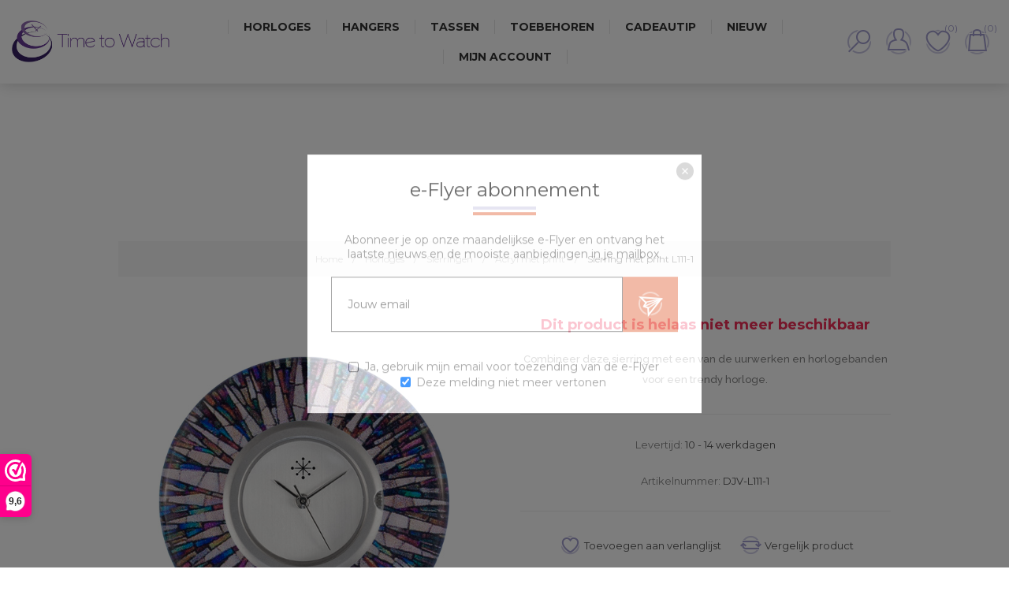

--- FILE ---
content_type: text/html; charset=utf-8
request_url: https://timetowatch.nl/sierring-met-print-l111-1
body_size: 11952
content:

<!DOCTYPE html>
<html lang="nl"  class="html-product-details-page">
    <head>
        <title>Sierring met print L111-1 - Time to Watch - Deja Vu dameshorloges, kettingen en tassen</title>
        <meta http-equiv="Content-type" content="text/html;charset=UTF-8" />
        <meta name="description" content="Combineer deze sierring met een van de uurwerken en horlogebanden voor een trendy horloge." />
        <meta name="keywords" content="" />
        <meta name="generator" content="nopCommerce" />
        <meta name="viewport" content="width=device-width, initial-scale=1.0, user-scalable=0, minimum-scale=1.0, maximum-scale=1.0" />
        <link href='https://fonts.googleapis.com/css?family=Raleway:500' rel='stylesheet' type='text/css'>
        <link href="https://fonts.googleapis.com/css?family=Montserrat:400,700" rel="stylesheet" type="text/css">
        <link href="https://fonts.googleapis.com/css?family=Oswald:400,300,700&subset=latin,latin-ext" rel="stylesheet" type="text/css">
        <meta name="title" content="Time to Watch is sinds 2008 het adres voor de Deja Vu dameshorloges, tassen, hangers en portemonnees" />

<script>
(function() {
_webwinkelkeur_id = 800;
var js = document.createElement('script'); js.type = 'text/javascript';
js.async = true; js.src = '//www.webwinkelkeur.nl/js/sidebar.js';
var s = document.getElementsByTagName('script')[0]; s.parentNode.insertBefore(js, s);
})();
</script>
<meta property="og:type" content="product" />
<meta property="og:title" content="Sierring met print L111-1" />
<meta property="og:description" content="Combineer deze sierring met een van de uurwerken en horlogebanden voor een trendy horloge." />
<meta property="og:image" content="https://timetowatch.nl/images/thumbs/0009360_sierring-met-print-l111-1_600.jpeg" />
<meta property="og:url" content="https://timetowatch.nl/sierring-met-print-l111-1" />
<meta property="og:site_name" content="Time to Watch" />
<meta property="twitter:card" content="summary" />
<meta property="twitter:site" content="Time to Watch" />
<meta property="twitter:title" content="Sierring met print L111-1" />
<meta property="twitter:description" content="Combineer deze sierring met een van de uurwerken en horlogebanden voor een trendy horloge." />
<meta property="twitter:image" content="https://timetowatch.nl/images/thumbs/0009360_sierring-met-print-l111-1_600.jpeg" />
<meta property="twitter:url" content="https://timetowatch.nl/sierring-met-print-l111-1" />

        



    	<!-- Global site tag (gtag.js) - Google Analytics -->
                <script async src='https://www.googletagmanager.com/gtag/js?id=UA-139749713-1'></script>
                <script>
                  window.dataLayer = window.dataLayer || [];
                  function gtag(){dataLayer.push(arguments);}
                  gtag('js', new Date());

                  gtag('config', 'UA-139749713-1');
                  
                  
                </script>


<style>

    .product-details-page .full-description {
        display: none;
    }
    .product-details-page .ui-tabs .full-description {
        display: block;
    }
    .product-details-page .tabhead-full-description {
        display: none;
    }
    

    .product-details-page .product-specs-box {
        display: none;
    }
    .product-details-page .ui-tabs .product-specs-box {
        display: block;
    }
    .product-details-page .ui-tabs .product-specs-box .title {
        display: none;
    }
    
</style>
        


        <link href="/bundles/zhuilimajf22an9tcc-_tm0ffo3m9tmvsvhcvfcdk6y.min.css" rel="stylesheet" type="text/css" />

        <script src="/bundles/k2g0upeemszs54ck5wbik7krrb0nisbipfajckojkqy.min.js"></script>

        
        
        
        <link rel="shortcut icon" href="https://timetowatch.nl/favicon.ico" />
        
        <!--Powered by nopCommerce - https://www.nopCommerce.com-->
    </head>
    <body class="notAndroid23 product-details-page-body air-theme variant-1">
        <div class="master-loading-overlay"></div>
        



<div class="ajax-loading-block-window" style="display: none">
</div>
<div id="dialog-notifications-success" title="Melding" style="display:none;">
</div>
<div id="dialog-notifications-error" title="Fout" style="display:none;">
</div>
<div id="dialog-notifications-warning" title="Waarschuwing" style="display:none;">
</div>
<div id="bar-notification" class="bar-notification">
    <span class="close" title="Sluiten">&nbsp;</span>
</div>



<!--[if lte IE 8]>
    <div style="clear:both;height:59px;text-align:center;position:relative;">
        <a href="http://www.microsoft.com/windows/internet-explorer/default.aspx" target="_blank">
            <img src="/Themes/Element/Content/img/ie_warning.jpg" height="42" width="820" alt="You are using an outdated browser. For a faster, safer browsing experience, upgrade for free today." />
        </a>
    </div>
<![endif]-->


<div class="master-wrapper-page">
    
    <div class="master-header-wrapper">
        
<div class="desktop-nav-wrapper">
    <div class="header">
    
    <div class="header-logo">
        



<a href="/" class="logo">


<img alt="Time to Watch" title="Time to Watch" src="https://timetowatch.nl/images/thumbs/0012768.jpeg" /></a>
    </div>

        <div class="search-box store-search-box">
            <form method="get" id="small-search-box-form" action="/search">
    <input type="text" class="search-box-text" id="small-searchterms" autocomplete="off" name="q" placeholder="Zoek producten" aria-label="Search store" />
    


    <select class="search-box-select" id="instant-search-categories">
        <option value='0'>Alles</option>
            <option value="28">Horloges</option>
            <option value="22">Hangers</option>
            <option value="132">Tassen</option>
            <option value="24">Toebehoren</option>
    </select>

<input type="hidden" class="instantSearchResourceElement"
       data-highlightFirstFoundElement="true"
       data-minKeywordLength="2"
       data-instantSearchUrl="/instantSearchFor"
       data-searchPageUrl="/search"
       data-searchInProductDescriptions="true"
       data-numberOfVisibleProducts="5" />


    <input type="submit" class="button-1 search-box-button" value="Zoeken"/>
        
        
</form>
            <span class="close">&nbsp;</span>
        </div>

    <div class="header-options">
        <div class="header-selectors-wrapper">
            
            
            
            
        </div>
        <div class="header-links-wrapper">
            <div class="header-links">
    <ul>
        
            <li id="registerlink"><a href="/register" class="ico-register">Account aanmaken</a></li>
            <li id="loginlink"><a href="/login" class="ico-login">Aanmelden</a></li>
                            <li id="wishlistlink">
                <a href="/wishlist" class="ico-wishlist">
                    <span class="wishlist-label">Verlanglijst</span>
                    <span class="wishlist-qty">(0)</span>
                </a>
            </li>
                    <li id="topcartlink">
                <a href="/cart" class="ico-cart">
                    <span class="cart-label">Winkelwagen</span>
                    <span class="cart-qty">(0)</span>
                </a>
            </li>
        
    </ul>
            
</div>

        </div>
    </div>
    <div id="flyout-cart" class="flyout-cart">
    <div class="mini-shopping-cart">
        <div class="count">
U heeft geen artikelen in jouw winkelwagen.        </div>
    </div>
</div>

</div>
    <div class="header-menu">
        <div class="close-menu">
            <span>Sluiten</span>
        </div>
        



    <ul class="mega-menu"
        data-isRtlEnabled="false"
        data-enableClickForDropDown="false">



<li class="has-sublist">
        <a class="with-subcategories" href="/horloges"><span>Horloges</span></a>

        <div class="dropdown categories fullWidth boxes-4">
            <div class="row-wrapper">
                <div class="row"><div class="box">
                        <div class="picture-title-wrap">
                            <div class="picture">
                                <a href="/sets" title="Toon producten in de categorie Sets">
                                    <img class="lazy" alt="Afbeelding voor categorie Sets" src="[data-uri]" data-original="https://timetowatch.nl/images/thumbs/0015346_sets_290.jpeg" />
                                </a>
                            </div>
                            <div class="title">
                                <a href="/sets" title="Sets"><span>Sets</span></a>
                            </div>
                        </div>
                        <ul class="subcategories">

                        </ul>
                    </div><div class="box">
                        <div class="picture-title-wrap">
                            <div class="picture">
                                <a href="/uurwerken" title="Toon producten in de categorie Uurwerken">
                                    <img class="lazy" alt="Afbeelding voor categorie Uurwerken" src="[data-uri]" data-original="https://timetowatch.nl/images/thumbs/0015345_uurwerken_290.jpeg" />
                                </a>
                            </div>
                            <div class="title">
                                <a href="/uurwerken" title="Uurwerken"><span>Uurwerken</span></a>
                            </div>
                        </div>
                        <ul class="subcategories">

                        </ul>
                    </div><div class="box">
                        <div class="picture-title-wrap">
                            <div class="picture">
                                <a href="/banden" title="Toon producten in de categorie Banden">
                                    <img class="lazy" alt="Afbeelding voor categorie Banden" src="[data-uri]" data-original="https://timetowatch.nl/images/thumbs/0012650_banden_290.png" />
                                </a>
                            </div>
                            <div class="title">
                                <a href="/banden" title="Banden"><span>Banden</span></a>
                            </div>
                        </div>
                        <ul class="subcategories">

                        </ul>
                    </div><div class="box">
                        <div class="picture-title-wrap">
                            <div class="picture">
                                <a href="/sierringen" title="Toon producten in de categorie Sierringen">
                                    <img class="lazy" alt="Afbeelding voor categorie Sierringen" src="[data-uri]" data-original="https://timetowatch.nl/images/thumbs/0015347_sierringen_290.jpeg" />
                                </a>
                            </div>
                            <div class="title">
                                <a href="/sierringen" title="Sierringen"><span>Sierringen</span></a>
                            </div>
                        </div>
                        <ul class="subcategories">

                        </ul>
                    </div></div>
            </div>

        </div>
</li>


<li class="has-sublist">
        <a class="with-subcategories" href="/kettingen-en-hangers"><span>Hangers</span></a>

        <div class="dropdown categories fullWidth boxes-4">
            <div class="row-wrapper">
                <div class="row"><div class="box">
                        <div class="picture-title-wrap">
                            <div class="picture">
                                <a href="/hangers-2" title="Toon producten in de categorie Hangers">
                                    <img class="lazy" alt="Afbeelding voor categorie Hangers" src="[data-uri]" data-original="https://timetowatch.nl/images/thumbs/0012640_hangers_290.png" />
                                </a>
                            </div>
                            <div class="title">
                                <a href="/hangers-2" title="Hangers"><span>Hangers</span></a>
                            </div>
                        </div>
                        <ul class="subcategories">

                        </ul>
                    </div><div class="box">
                        <div class="picture-title-wrap">
                            <div class="picture">
                                <a href="/ketting" title="Toon producten in de categorie Kettingen">
                                    <img class="lazy" alt="Afbeelding voor categorie Kettingen" src="[data-uri]" data-original="https://timetowatch.nl/images/thumbs/0012641_kettingen_290.png" />
                                </a>
                            </div>
                            <div class="title">
                                <a href="/ketting" title="Kettingen"><span>Kettingen</span></a>
                            </div>
                        </div>
                        <ul class="subcategories">

                        </ul>
                    </div><div class="box">
                        <div class="picture-title-wrap">
                            <div class="picture">
                                <a href="/sierringen-2" title="Toon producten in de categorie Sierringen">
                                    <img class="lazy" alt="Afbeelding voor categorie Sierringen" src="[data-uri]" data-original="https://timetowatch.nl/images/thumbs/0015348_sierringen_290.jpeg" />
                                </a>
                            </div>
                            <div class="title">
                                <a href="/sierringen-2" title="Sierringen"><span>Sierringen</span></a>
                            </div>
                        </div>
                        <ul class="subcategories">

                        </ul>
                    </div><div class="empty-box"></div></div>
            </div>

        </div>
</li>


<li class="has-sublist">
        <a class="with-subcategories" href="/tassen"><span>Tassen</span></a>

        <div class="dropdown categories fullWidth boxes-4">
            <div class="row-wrapper">
                <div class="row"><div class="box">
                        <div class="picture-title-wrap">
                            <div class="picture">
                                <a href="/tassen-3" title="Toon producten in de categorie Tassen">
                                    <img class="lazy" alt="Afbeelding voor categorie Tassen" src="[data-uri]" data-original="https://timetowatch.nl/images/thumbs/0013137_tassen_290.png" />
                                </a>
                            </div>
                            <div class="title">
                                <a href="/tassen-3" title="Tassen"><span>Tassen</span></a>
                            </div>
                        </div>
                        <ul class="subcategories">

                        </ul>
                    </div><div class="box">
                        <div class="picture-title-wrap">
                            <div class="picture">
                                <a href="/covers-voor-tas" title="Toon producten in de categorie Covers">
                                    <img class="lazy" alt="Afbeelding voor categorie Covers" src="[data-uri]" data-original="https://timetowatch.nl/images/thumbs/0012645_covers_290.png" />
                                </a>
                            </div>
                            <div class="title">
                                <a href="/covers-voor-tas" title="Covers"><span>Covers</span></a>
                            </div>
                        </div>
                        <ul class="subcategories">

                        </ul>
                    </div><div class="box">
                        <div class="picture-title-wrap">
                            <div class="picture">
                                <a href="/sierringen-3" title="Toon producten in de categorie Sierringen">
                                    <img class="lazy" alt="Afbeelding voor categorie Sierringen" src="[data-uri]" data-original="https://timetowatch.nl/images/thumbs/0015349_sierringen_290.jpeg" />
                                </a>
                            </div>
                            <div class="title">
                                <a href="/sierringen-3" title="Sierringen"><span>Sierringen</span></a>
                            </div>
                        </div>
                        <ul class="subcategories">

                        </ul>
                    </div><div class="empty-box"></div></div>
            </div>

        </div>
</li>


<li class=" ">

    <a href="/toebehoren" class="" title="Toebehoren" ><span> Toebehoren</span></a>

</li>




<li class=" ">

    <a href="/cadeaubon" class="" title="Cadeautip" ><span> Cadeautip</span></a>

</li>




<li class=" ">

    <a href="/newproducts" class="" title="Nieuw" ><span> Nieuw</span></a>

</li>




<li class=" ">

    <a href="/customer/info" class="" title="Mijn account" ><span> Mijn account</span></a>

</li>


        
    </ul>
    <div class="menu-title"><span>Menu</span></div>
    <ul class="mega-menu-responsive">


<li class="has-sublist">

        <a class="with-subcategories" href="/horloges"><span>Horloges</span></a>

        <div class="plus-button"></div>
        <div class="sublist-wrap">
            <ul class="sublist">
                <li class="back-button">
                    <span>terug</span>
                </li>
                
        <li>
            <a class="lastLevelCategory" href="/sets" title="Sets"><span>Sets</span></a>
        </li>
        <li>
            <a class="lastLevelCategory" href="/uurwerken" title="Uurwerken"><span>Uurwerken</span></a>
        </li>
        <li>
            <a class="lastLevelCategory" href="/banden" title="Banden"><span>Banden</span></a>
        </li>
        <li>
            <a class="lastLevelCategory" href="/sierringen" title="Sierringen"><span>Sierringen</span></a>
        </li>

            </ul>
        </div>

</li>

<li class="has-sublist">

        <a class="with-subcategories" href="/kettingen-en-hangers"><span>Hangers</span></a>

        <div class="plus-button"></div>
        <div class="sublist-wrap">
            <ul class="sublist">
                <li class="back-button">
                    <span>terug</span>
                </li>
                
        <li>
            <a class="lastLevelCategory" href="/hangers-2" title="Hangers"><span>Hangers</span></a>
        </li>
        <li>
            <a class="lastLevelCategory" href="/ketting" title="Kettingen"><span>Kettingen</span></a>
        </li>
        <li>
            <a class="lastLevelCategory" href="/sierringen-2" title="Sierringen"><span>Sierringen</span></a>
        </li>

            </ul>
        </div>

</li>

<li class="has-sublist">

        <a class="with-subcategories" href="/tassen"><span>Tassen</span></a>

        <div class="plus-button"></div>
        <div class="sublist-wrap">
            <ul class="sublist">
                <li class="back-button">
                    <span>terug</span>
                </li>
                
        <li>
            <a class="lastLevelCategory" href="/tassen-3" title="Tassen"><span>Tassen</span></a>
        </li>
        <li>
            <a class="lastLevelCategory" href="/covers-voor-tas" title="Covers"><span>Covers</span></a>
        </li>
        <li>
            <a class="lastLevelCategory" href="/sierringen-3" title="Sierringen"><span>Sierringen</span></a>
        </li>

            </ul>
        </div>

</li>


<li class=" ">

    <a href="/toebehoren" class="" title="Toebehoren" ><span> Toebehoren</span></a>

</li>




<li class=" ">

    <a href="/cadeaubon" class="" title="Cadeautip" ><span> Cadeautip</span></a>

</li>




<li class=" ">

    <a href="/newproducts" class="" title="Nieuw" ><span> Nieuw</span></a>

</li>




<li class=" ">

    <a href="/customer/info" class="" title="Mijn account" ><span> Mijn account</span></a>

</li>


        
    </ul>
    </div>
    <div class="responsive-nav-wrapper-parent">
        <div class="responsive-nav-wrapper">
            <div class="menu-title">
                <span>Menu</span>
            </div>
            <div class="search-wrap">
                <span>Zoek</span>
            </div>
            <div class="personal-button" id="header-links-opener">
                <span>Persoonlijk menu</span>
            </div>
                <div class="wishlist-opener">
                    <a href="/wishlist" title="Verlanglijst"><small class="wishlist-qty">(0)</small></a>
                </div>
                            <div class="shopping-cart-link">
                    <a href="/cart" title="Winkelwagen"><small class="cart-qty">(0)</small></a>
                </div>
            <div class="filters-button">
                <span>Filters</span>
            </div>
        </div>
    </div>
</div>    </div>
    
    <div class="overlayOffCanvas"></div>
    

    <div class="master-wrapper-content">
        




<div class="ajaxCartInfo" data-getAjaxCartButtonUrl="/Admin/NopAjaxCart/GetAjaxCartButtonsAjax"
     data-productPageAddToCartButtonSelector="button.add-to-cart-button"
     data-productBoxAddToCartButtonSelector="button.product-box-add-to-cart-button"
     data-productBoxProductItemElementSelector=".product-item"
     data-enableOnProductPage="True"
     data-enableOnCatalogPages="True"
     data-miniShoppingCartQuatityFormattingResource="({0})"
     data-miniWishlistQuatityFormattingResource="({0})"
     data-addToWishlistButtonSelector="button.add-to-wishlist-button">
</div>

<input id="addProductVariantToCartUrl" name="addProductVariantToCartUrl" type="hidden" value="/AddProductFromProductDetailsPageToCartAjax" />
<input id="addProductToCartUrl" name="addProductToCartUrl" type="hidden" value="/AddProductToCartAjax" />
<input id="miniShoppingCartUrl" name="miniShoppingCartUrl" type="hidden" value="/MiniShoppingCart" />
<input id="flyoutShoppingCartUrl" name="flyoutShoppingCartUrl" type="hidden" value="/NopAjaxCartFlyoutShoppingCart" />
<input id="checkProductAttributesUrl" name="checkProductAttributesUrl" type="hidden" value="/CheckIfProductOrItsAssociatedProductsHasAttributes" />
<input id="getMiniProductDetailsViewUrl" name="getMiniProductDetailsViewUrl" type="hidden" value="/GetMiniProductDetailsView" />
<input id="flyoutShoppingCartPanelSelector" name="flyoutShoppingCartPanelSelector" type="hidden" value="#flyout-cart" />
<input id="shoppingCartMenuLinkSelector" name="shoppingCartMenuLinkSelector" type="hidden" value=".shopping-cart-link .cart-qty" />
<input id="wishlistMenuLinkSelector" name="wishlistMenuLinkSelector" type="hidden" value=".wishlist-qty" />






<div id="product-ribbon-info" data-productid="6062"
     data-productboxselector=".product-item, .item-holder"
     data-productboxpicturecontainerselector=".picture, .item-picture"
     data-productpagepicturesparentcontainerselector=".product-essential"
     data-productpagebugpicturecontainerselector=".picture"
     data-retrieveproductribbonsurl="/RetrieveProductRibbons">
</div>


<div class="quickViewData" data-productselector=".product-item"
     data-productselectorchild=".buttons"
     data-retrievequickviewurl="/quickviewdata"
     data-quickviewbuttontext="Quick View"
     data-quickviewbuttontitle="Quick View"
     data-isquickviewpopupdraggable="False"
     data-enablequickviewpopupoverlay="True"
     data-accordionpanelsheightstyle="auto">
</div>


        
        <div class="breadcrumb">
            <ul itemscope itemtype="http://schema.org/BreadcrumbList">
                
                <li>
                    <span>
                        <a href="/">
                            <span>Home</span>
                        </a>
                    </span>
                    <span class="delimiter">/</span>
                </li>
                                    <li itemprop="itemListElement" itemscope itemtype="http://schema.org/ListItem">
                        <a href="/horloges" itemprop="item">
                            <span itemprop="name">Horloges</span>
                        </a>
                        <span class="delimiter">/</span>
                        <meta itemprop="position" content="1" />
                    </li>
                    <li itemprop="itemListElement" itemscope itemtype="http://schema.org/ListItem">
                        <a href="/sierringen" itemprop="item">
                            <span itemprop="name">Sierringen</span>
                        </a>
                        <span class="delimiter">/</span>
                        <meta itemprop="position" content="2" />
                    </li>
                    <li itemprop="itemListElement" itemscope itemtype="http://schema.org/ListItem">
                        <a href="/sierringen-met-print" itemprop="item">
                            <span itemprop="name">Acryl met print</span>
                        </a>
                        <span class="delimiter">/</span>
                        <meta itemprop="position" content="3" />
                    </li>
                
                <li itemprop="itemListElement" itemscope itemtype="http://schema.org/ListItem">
                    <strong class="current-item" itemprop="name">Sierring met print L111-1</strong>
                    <span itemprop="item" itemscope itemtype="http://schema.org/Thing">
                        <link itemprop="url" href="/sierring-met-print-l111-1">
                    </span>
                    <meta itemprop="position" content="4" />
                    
                </li>
            </ul>
    </div>


            <div class="master-column-wrapper">
            <div class="center-1">
    
    


<!--product breadcrumb-->

<div class="page product-details-page">
    <div class="page-body">
        
        <form method="post" id="product-details-form" action="/sierring-met-print-l111-1">
            <div itemscope itemtype="http://schema.org/Product" data-productid="6062">
                <div class="product-essential">
                    <div class="page-title product-name">
                        <h1 itemprop="name">
                            Sierring met print L111-1
                        </h1>
                    </div>
                    
                    



    <input type="hidden" class="cloudZoomAdjustPictureOnProductAttributeValueChange"
           data-productid="6062"
           data-isintegratedbywidget="true" />
        <input type="hidden" class="cloudZoomEnableClickToZoom" />
    <div class="gallery sevenspikes-cloudzoom-gallery">
        <div class="picture-wrapper">
            <div class="picture" id="sevenspikes-cloud-zoom" data-zoomwindowelementid=""
                 data-selectoroftheparentelementofthecloudzoomwindow=""
                 data-defaultimagecontainerselector=".product-essential .gallery"
                 data-zoom-window-width="600"
                 data-zoom-window-height="600">
                <a href="https://timetowatch.nl/images/thumbs/0009360_sierring-met-print-l111-1.jpeg" data-full-image-url="https://timetowatch.nl/images/thumbs/0009360_sierring-met-print-l111-1.jpeg" class="picture-link" id="zoom1">
                    <img src="https://timetowatch.nl/images/thumbs/0009360_sierring-met-print-l111-1_600.jpeg" alt="Afbeelding van Sierring met print L111-1" class="cloudzoom" id="cloudZoomImage"
                         itemprop="image" data-cloudzoom="appendSelector: &#x27;.picture-wrapper&#x27;, zoomPosition: &#x27;inside&#x27;, zoomOffsetX: 0, captionPosition: &#x27;bottom&#x27;, tintOpacity: 0, zoomWidth: 600, zoomHeight: 600, easing: 3, touchStartDelay: true, zoomFlyOut: false, disableZoom: &#x27;auto&#x27;"
                         />
                </a>
            </div>
        </div>
    </div>
                    
                    <div class="overview">
                            <div class="discontinued-product">
        <h4>Dit product is helaas niet meer beschikbaar</h4>
    </div>

                        
                        <!--product reviews-->
                        
                            <div class="short-description">
                                Combineer deze sierring met een van de uurwerken en horlogebanden voor een trendy horloge.
                            </div>
                        <!--manufacturers-->
                        
                        <!--availability-->
                            <div class="availability">
            <div class="stock">
                <span class="label">Levertijd:</span>
                <span class="value" id="stock-availability-value-6062">10 - 14 werkdagen</span>
            </div>
        
    </div>

                        <!--SKU, MAN, GTIN, vendor-->
                        	<div class="additional-details">
	        <div class="sku" >
	            <span class="label">Artikelnummer:</span>
	            <span class="value" itemprop="sku" id="sku-6062">DJV-L111-1</span>
	        </div>
	    	    	    	</div>

                        <!--delivery-->
                        

                        <!--sample download-->
                        
                        <!--attributes-->
                        <!--wishlist, compare, email a friend-->
                        <div class="overview-buttons">
                            
    <div class="add-to-wishlist">
        <input type="button" id="add-to-wishlist-button-6062" class="button-2 add-to-wishlist-button" value="Toevoegen aan verlanglijst" data-productid="6062" onclick="AjaxCart.addproducttocart_details('/addproducttocart/details/6062/2', '#product-details-form');return false;"/>
    </div>
                                <div class="compare-products">
        <input type="button" value="Vergelijk product" class="button-2 add-to-compare-list-button" onclick="AjaxCart.addproducttocomparelist('/compareproducts/add/6062');return false;" />
    </div>

                                <div class="email-a-friend">
        <input type="button" value="E-mail een vriendin" class="button-2 email-a-friend-button" onclick="setLocation('/productemailafriend/6062')" />
    </div>

                            
                        </div>
                        <!--gift card-->
                        <!--rental info-->
                        <!--price & add to cart-->
    <div class="prices" itemprop="offers" itemscope itemtype="http://schema.org/Offer">
            <div class="product-price">
<span  itemprop="price" content="16.00" class="price-value-6062" >
                    16,00
                </span>
            </div>
                <meta itemprop="priceCurrency" content="EUR"/>
    </div>
    <div class="add-to-cart">
                            <div class="add-to-cart-panel">
                <div class="quantity">
                        <span class="decrease">-</span>
                    	<input class="qty-input" type="text" data-val="true" data-val-required="The Aantal field is required." id="addtocart_6062_EnteredQuantity" name="addtocart_6062.EnteredQuantity" value="1" />
                        <span class="increase">+</span>
                    	
                </div>
                <div class="button">
                        <button type="button" id="add-to-cart-button-6062" class="button-1 add-to-cart-button" data-productid="6062" onclick="AjaxCart.addproducttocart_details('/addproducttocart/details/6062/1', '#product-details-form');return false;"><span>Naar winkelwagen</span></button>
                </div>
            </div>
        
    </div>
                        <!--sharing-->
                        
                    </div>
                        <div class="full-description" itemprop="description">
                            <p>Met deze sierring en een van de banden kan je zelf je eigen horloge samenstellen. De lyric sierring bestaat uit een print op de achterkant met een doorzichtige acryl laag aan de voorkant.</p>
                        </div>
                </div>
                
    

    <div id="quickTabs" class="productTabs "
         data-ajaxEnabled="true"
         data-productReviewsAddNewUrl="/Admin/ProductTab/ProductReviewsTabAddNew?id=6062"
         data-productContactUsUrl="/Admin/ProductTab/ProductContactUsTabAddNew?id=6062"
         data-couldNotLoadTabErrorMessage="Deze tab kon niet worden geladen.">
        
<div class="productTabs-header">
    <ul>
        <li id="firstTabTitle"><a href="#quickTab-default">Overzicht</a></li>
            <li>
                <a href="/Admin/ProductTab/ProductSpecificationsTab?id=6062">Specificaties</a>
            </li>
            <li>
                <a href="/Admin/ProductTab/ProductContactUsTab?id=6062">Vragen?</a>
            </li>
    </ul>
</div>
<div class="productTabs-body">
    <div id="quickTab-default">
        <div class="full-description" itemprop="description">
    <p>Met deze sierring en een van de banden kan je zelf je eigen horloge samenstellen. De lyric sierring bestaat uit een print op de achterkant met een doorzichtige acryl laag aan de voorkant.</p>
</div>
    </div>
</div>
    </div>

                <div class="product-collateral">
                        <div class="product-specs-box">
        <div class="title">
            <strong>Product specificaties</strong>
        </div>
        <div class="table-wrapper">
            <table class="data-table">
                <colgroup>
                    <col width="25%" />
                    <col />
                </colgroup>
                <tbody>
                        <tr  class="odd">
                            <td class="spec-name">
                                Design
                            </td>
                            <td class="spec-value">
Overig                            </td>
                        </tr>
                        <tr  class="even">
                            <td class="spec-name">
                                Kleur
                            </td>
                            <td class="spec-value">
Multi                            </td>
                        </tr>
                        <tr  class="odd">
                            <td class="spec-name">
                                Materiaal
                            </td>
                            <td class="spec-value">
Kunststof                            </td>
                        </tr>
                        <tr  class="even">
                            <td class="spec-name">
                                Vorm
                            </td>
                            <td class="spec-value">
Rond                            </td>
                        </tr>
                        <tr  class="odd">
                            <td class="spec-name">
                                Diameter
                            </td>
                            <td class="spec-value">
36-40 mm                            </td>
                        </tr>
                        <tr  class="even">
                            <td class="spec-name">
                                Combineerbaar
                            </td>
                            <td class="spec-value">
Nee                            </td>
                        </tr>
                </tbody>
            </table>
        </div>
    </div>

                    
                </div>
                
                
            </div>
        <input name="__RequestVerificationToken" type="hidden" value="CfDJ8HN5ZQAKaKJIjwE3gKhjcFbNgP9_IG7xS33dCxJ34rU1UgFdgxJzKNUN-LlL-2uu3jlB-YfWwhG1xB1lr1oW11LxGkR7Se2D_eY2WiY5Wtc4X8g3Q2rpl2A02VmEf3suZ0klNtIYy5ifMRi5zc0vboE" /></form>
        
    </div>
</div>

    
</div>

        </div>
        
    </div>
    



<div class="footer-wrapper">
    <div class="footer">
        <div class="footer-upper">
            <div class="newsletter">
    <div class="title">
        <strong>e-Flyer</strong>
    </div>
    <div class="newsletter-subscribe" id="newsletter-subscribe-block">
        <div class="newsletter-email">
            <input id="newsletter-email" class="newsletter-subscribe-text" placeholder="Jouw email" aria-label="Aanmelden" type="email" name="NewsletterEmail" value="" />
            <input type="button" value="Aanmelden e-Flyer" id="newsletter-subscribe-button" class="button-1 newsletter-subscribe-button"/>
        </div>
        <div class="newsletter-validation">
            <span id="subscribe-loading-progress" style="display: none;" class="please-wait">Wacht</span>
            <span class="field-validation-valid" data-valmsg-for="NewsletterEmail" data-valmsg-replace="true"></span>
        </div>
    </div>
    <div class="newsletter-result" id="newsletter-result-block"></div>
    
</div>
        </div>
        <div class="footer-middle">
            <div class="center">
                <div class="social-sharing">
                    <div class="title">
                        <strong>Blijf op de hoogte</strong>
                    </div>
                    



<ul>
        <li><a target="_blank" class="facebook" href="https://www.facebook.com/timetowatch"></a></li>
            <li><a target="_blank" class="twitter" href="https://twitter.com/Timetowatch1"></a></li>
            <li><a target="_blank" class="pinterest" href="http://www.pinterest.com/timetowatch1/"></a></li>
            <li><a target="_blank" class="instagram" href="https://www.instagram.com/time_to_watch/"></a></li>
            <li><a target="_blank" class="vimeo" href="https://vimeo.com/timetowatch"></a></li>
            </ul>
                </div>
                <div class="footer-block footer-block-left">
                    <div class="title">
                        <strong>Klantenservice</strong>
                    </div>
                    <ul class="list">
                            <li><a href="/over-ons">Over ons</a></li>
                            <li><a href="/de-wereld-van-deja-vu">De wereld van Deja Vu</a></li>
                            <li><a href="/veilig-shoppen-veilig-betalen">Veilig shoppen, veilig betalen</a></li>
                            <li><a href="/verzending-en-retouren">Verzending &amp; Retouren</a></li>
                            <li><a href="/garantie-en-klachten">Garantie en klachten</a></li>
                            <li><a href="/faq-veelgestelde-vragen">Veelgestelde vragen</a></li>
<li><a href="/contactus">Neem contact op</a></li>
                    </ul>
                </div>
                <div class="footer-block footer-block-right">
                    <div class="title">
                        <strong>Mijn account</strong>
                    </div>
                    <ul class="list">
		                    <li><a href="/customer/info">Mijn account</a></li>
								                		                    <li><a href="/order/history">Bestellingen</a></li>
                		                            <li><a href="/wishlist">Verlanglijst</a></li>
                                                    <li><a href="/horlogeparty">Horlogeparty</a></li>
                    </ul>
<br/><br/>
<a href="https://www.webwinkelkeur.nl/leden/Time-to-Watch_800.html" class="webwinkelkeurPopup" title="Keurmerk webwinkel"><img src="https://dashboard.webwinkelkeur.nl/banners/3" alt="Keurmerk webwinkel" title="Keurmerk webwinkel"></a>

                </div>
            </div>
        </div>
        <div class="footer-lower">

<div class="webwinkelkeur-rich-snippet" itemscope=""
     itemtype="http://www.data-vocabulary.org/Review-aggregate"
     style="padding:10px;text-align:center;">
    <p>
        De waardering van <span itemprop="itemreviewed">timetowatch.nl</span> bij <a href="https://www.webwinkelkeur.nl/leden/Time-to-Watch_800.html" target="_blank">Webwinkel Keurmerk Klantbeoordelingen</a> is <span itemprop="rating" itemscope="" itemtype="http://data-vocabulary.org/Rating"><span itemprop="average">9.5</span>/<span itemprop="best">10</span></span> gebaseerd op <span itemprop="votes">108</span> reviews.
    </p>
</div>

                        <p class="footer-text footer-disclaimer">
                Copyright &copy;2008-2026 Time to Watch. Alle rechten voorbehouden. | <a href="/privacybeleid">Privacybeleid</a> | <a href="/algemene-voorwaarden">Algemene voorwaarden</a>
            </p>



            
        </div>
    	
    </div>
</div>


</div>



<div class="newsletter-subscribe-popup-overlay"
     data-newsLetterSubscribeUrl="/subscribenewsletter"
     data-newsLetterLogNewsletterGdprConsentUrl="/NewsletterPopup/LogNewsletterGdprConsent"
     data-showPopupDelay="3000"
     data-allowToUnsubscribe="False"
     data-popupOpenerSelector="#newsletter-subscribe-button">
    <div class="newsletter-subscribe-popup " style="">
        <h3 class="newsletter-subscribe-popup-title">
            <span>e-Flyer abonnement</span>
        </h3>
        <div class="newsletter-subscribe-description-wrapper">
            <p class="newsletter-subscribe-popup-description">Abonneer je op onze maandelijkse e-Flyer en ontvang het laatste nieuws en de mooiste aanbiedingen in je mailbox.</p>
        </div>

        <form>
            <div class="newsletter-subscribe newsletter-subscribe-block">
                <div class="newsletter-email">
                    <input type="email" id="newsletter-email-newsletter-plugin" class="newsletter-subscribe-text" placeholder="Jouw email"/>
                    <button type="button" class="button-1 newsletter-subscribe-button">Aanmelden e-Flyer</button>
                </div> 
                <div class="newsletter-validation">
                    <span style="display: none;" class="subscribe-loading-progress please-wait">Wacht</span>
                    <span class="field-validation-valid" data-valmsg-for="newsletter-email-newsletter-plugin" data-valmsg-replace="true"></span>
                </div>
                <div class="newsletter-result newsletter-result-block"></div>
            </div>
        </form>

        <div class="newspetter-popup-inputs">
                <div class="newsletter-gdpr-checkbox-content">
                    <input class="newsletter-gdpr-consent-checkbox" type="checkbox" id="newsletter_gdpr-notice-newsletter-plugin" />
                    <label for="newsletter_gdpr-notice-newsletter-plugin">Ja, gebruik mijn email voor toezending van de e-Flyer</label>
                </div>

            <div class="newsletter-subscribe-checkbox-content">
                <input class="newsletter-subscribe-popup-checkbox" type="checkbox" id="newsletter_do-not-show-newsletter-plugin"  checked="checked"  />
                <label for="newsletter_do-not-show-newsletter-plugin">Deze melding niet meer vertonen</label>
            </div>
        </div>
        <a class="close-popup" href="#">x</a>
    </div>
</div>

        <link href="/bundles/ap8rhsu2jo9efchydrrmisljb7gok8d1eq4rvhfqteu.min.css" rel="stylesheet" type="text/css" />

        <script src="/bundles/wsuchaz34zhhgipw0sogtn2vbzghlbv1cevazg5k4wo.min.js"></script>

        <script>
                        	$(document).ready(function() {
                            	$("#addtocart_6062_EnteredQuantity").on("keydown", function(event) {
                                    if (event.keyCode == 13) {
                                    	$("#add-to-cart-button-6062").trigger("click");
                                        return false;
                                    }
                                });
                            });
                        </script>
<script id="instantSearchItemTemplate" type="text/x-kendo-template">
    <div class="instant-search-item" data-url="${ data.CustomProperties.Url }">
        <div class="img-block">
            <img src="${ data.DefaultPictureModel.ImageUrl }" alt="${ data.Name }" title="${ data.Name }" style="border: none">
        </div>
        <div class="detail">
            <div class="title">${ data.Name }</div>
                <div class="sku"># var sku = ""; if (data.CustomProperties.Sku != null) { sku = "Artikelnummer: " + data.CustomProperties.Sku } # #= sku #</div>
            <div class="price"># var price = ""; if (data.ProductPrice.Price) { price = data.ProductPrice.Price } # #= price #</div>           
        </div>
    </div>
</script>
<script>
            $("#small-search-box-form").on("submit", function(event) {
                if ($("#small-searchterms").val() == "") {
                    alert('Geef a.u.b. enige zoekwoorden in');
                    $("#small-searchterms").focus();
                    event.preventDefault();
                }
            });
        </script>
<script>
            // script is moved to the theme js file
        </script>
<script type="text/javascript">
            AjaxCart.init(false, '.shopping-cart-link .cart-qty', '.wishlist-qty', '#flyout-cart');
    </script>
<script>
        function newsletter_subscribe(subscribe) {
            var subscribeProgress = $("#subscribe-loading-progress");
            subscribeProgress.show();
            var postData = {
                subscribe: subscribe,
                email: $("#newsletter-email").val()
            };
            $.ajax({
                cache: false,
                type: "POST",
                url: "/subscribenewsletter",
                data: postData,
                success: function(data) {
                    subscribeProgress.hide();
                    $("#newsletter-result-block").html(data.Result);
                    if (data.Success) {
                        $('#newsletter-subscribe-block').hide();
                        $('#newsletter-result-block').show();
                    } else {
                        $('#newsletter-result-block').fadeIn("slow").delay(2000).fadeOut("slow");
                    }
                },
                error: function(xhr, ajaxOptions, thrownError) {
                    alert('Failed to subscribe.');
                    subscribeProgress.hide();
                }
            });
        }

        $(document).ready(function () {
            $('#newsletter-subscribe-button').on('click', function () {
newsletter_subscribe('true');            });
            $("#newsletter-email").on("keydown", function (event) {
                if (event.keyCode == 13) {
                    $("#newsletter-subscribe-button").trigger("click");
                    return false;
                }
            });
        });
    </script>

        <div class="scroll-back-button" id="goToTop"></div>
    </body>
</html>


--- FILE ---
content_type: text/html; charset=utf-8
request_url: https://timetowatch.nl/Admin/NopAjaxCart/GetAjaxCartButtonsAjax
body_size: 303
content:


        <div class="ajax-cart-button-wrapper" data-productid="6062" data-isproductpage="true">
                <button type="button" id="add-to-cart-button-6062" class="button-1 add-to-cart-button nopAjaxCartProductVariantAddToCartButton" data-productid="6062"><span>Naar winkelwagen</span></button>
                      

        </div>


--- FILE ---
content_type: text/css
request_url: https://timetowatch.nl/bundles/zhuilimajf22an9tcc-_tm0ffo3m9tmvsvhcvfcdk6y.min.css
body_size: 55979
content:
*{margin:0;outline:none;padding:0;text-decoration:none;box-sizing:border-box}*:before,*:after{box-sizing:border-box}html{margin:0 !important;-webkit-text-size-adjust:none}ol,ul{list-style:none}a img{border:none}a:active{outline:none}button::-moz-focus-inner,input[type="button"]::-moz-focus-inner,input[type="submit"]::-moz-focus-inner,input[type="reset"]::-moz-focus-inner,input[type="file"]>input[type="button"]::-moz-focus-inner{margin:0;border:0;padding:0}input[type="button"],input[type="submit"],input[type="reset"],input[type="text"],input[type="password"],input[type="email"],input[type="tel"],textarea,button{border-radius:0}input[type="button"],input[type="submit"],input[type="reset"]{-webkit-appearance:none}input::-moz-placeholder{opacity:1}input:-webkit-autofill{-webkit-box-shadow:inset 0 0 0 1000px #fff}script{display:none !important}body{max-width:100%;background:#fff;overflow-x:hidden;font-style:normal;color:#888}body.air-theme{font-family:'Montserrat',sans-serif;font-size:14px;font-weight:400}body.earth-theme{font-family:'Oswald',sans-serif;font-size:16px;font-weight:300}a{color:inherit;cursor:pointer}img{max-width:100%}a img{opacity:.99}table{width:100%;border-collapse:collapse}input[type="text"],input[type="password"],input[type="email"],input[type="tel"],textarea,select{height:40px;border:1px solid #eee;background-color:#fff;padding:10px;vertical-align:middle;color:#888}.air-theme input[type="text"],.air-theme input[type="password"],.air-theme input[type="email"],.air-theme input[type="tel"],.air-theme textarea,.air-theme select{font-size:12px;font-family:'Montserrat',sans-serif;font-weight:400}.earth-theme input[type="text"],.earth-theme input[type="password"],.earth-theme input[type="email"],.earth-theme input[type="tel"],.earth-theme textarea,.earth-theme select{font-size:14px;font-family:'Oswald',sans-serif;font-weight:300}textarea{min-height:150px;white-space:normal}select{min-width:50px;padding-right:25px}input[type="checkbox"],input[type="radio"],input[type="checkbox"]+*,input[type="radio"]+*{vertical-align:middle}input[type="submit"],input[type="button"],button{border:none;cursor:pointer}.air-theme input[type="button"],.air-theme input[type="submit"],.air-theme button,.air-theme .button-1,.air-theme .button-2{font-family:'Montserrat',sans-serif}.earth-theme input[type="button"],.earth-theme input[type="submit"],.earth-theme button,.earth-theme .button-1,.earth-theme .button-2{font-family:'Oswald',sans-serif}label,label+*{vertical-align:middle}.select-wrap{position:relative}.select-wrap select{position:relative;z-index:1;opacity:0}.select-wrap .select-box{position:absolute;top:0;left:0;width:100%;height:40px;border:1px solid #eee;background-color:#fff;padding:10px 25px 10px 10px;text-align:left;line-height:18px;white-space:nowrap}.air-theme .select-wrap .select-box{font-size:12px}.earth-theme .select-wrap .select-box{font-size:14px}.select-wrap .select-box:after{content:"";position:absolute;top:12px;right:8px;width:14px;height:14px;border-radius:50%;background:#ccc url('../../Themes/Element/Content/img/dropdown-arrow-white.png') center no-repeat;vertical-align:middle}.select-wrap .select-inner{display:block;max-width:100%;overflow:hidden}.master-wrapper-content{position:relative;z-index:0}.master-column-wrapper{width:94%;margin:auto}.master-column-wrapper:after{content:"";display:block;clear:both}.home-page-body .master-column-wrapper{width:100%}.center-1{margin:0 0 60px}.center-2,.side-2{margin:0 0 60px}.page{min-height:200px;text-align:center}.page-title,.home-page .title,.product-grid .title,.home-page .topic-block-title{margin:50px 0 60px;text-align:center}.product-grid+.product-grid .title{margin-top:0}.page-title h1,.home-page .title strong,.product-grid .title strong,.home-page .topic-block-title h2{display:block;position:relative;color:#333;text-transform:uppercase}.air-theme .page-title h1,.air-theme .home-page .title strong,.air-theme .product-grid .title strong,.air-theme .home-page .topic-block-title h2{font-size:22px;font-weight:700;letter-spacing:2px}.earth-theme .page-title h1,.earth-theme .home-page .title strong,.earth-theme .product-grid .title strong,.earth-theme .home-page .topic-block-title h2{font-size:24px;font-weight:400}.page-title h1:after,.home-page .title strong:after,.product-grid .title strong:after,.home-page .topic-block-title h2:after{content:"";position:absolute;bottom:-18px;left:50%;width:80px;height:4px;margin:0 0 0 -40px}.air-theme .page-title h1:after,.air-theme .home-page .title strong:after,.air-theme .product-grid .title strong:after,.air-theme .home-page .topic-block-title h2:after{background-color:#eda187}.earth-theme .page-title h1:after,.earth-theme .home-page .title strong:after,.earth-theme .product-grid .title strong:after,.earth-theme .home-page .topic-block-title h2:after{background-color:#007c5a}.page:after,.page-title:after,.page-body:after{content:"";display:block;clear:both}.buttons{text-align:center}.required{font-size:14px;color:#ee2e56}.link-rss{display:none;font-size:0 !important}.category-description ul,.manufacturer-description ul,.full-description ul,.topic-html-content ul,.topic-page ul,.post-body ul,.custom-tab ul{margin:12px 0;padding:0 0 0 36px;list-style:disc}.category-description ol,.manufacturer-description ol,.full-description ol,.topic-html-content ol,.topic-page ol,.post-body ol,.custom-tab ol{margin:12px 0;padding:0 0 0 36px;list-style:decimal}.category-description p,.manufacturer-description p,.vendor-description p,.full-description p,.topic-html-content p,.topic-page p,.post-body p,.news-body p,.custom-tab p{margin:10px 0;word-wrap:break-word}.master-loading-overlay{position:fixed;top:0;left:0;right:0;bottom:0;z-index:9999;background:#fff url('../../Themes/Element/Content/img/loading.gif') center no-repeat;opacity:.95}.overlayOffCanvas{display:none;position:fixed;top:0;left:0;bottom:0;z-index:1030;width:100%;height:100%;background-color:rgba(0,0,0,.7);transition:background-color .5s ease}.scrollYRemove{overflow:hidden !important;-ms-touch-action:none !important;-webkit-overflow-scrolling:touch !important}.ps-container>.ps-scrollbar-y-rail{visibility:hidden !important}.fieldset,.section{position:relative;margin:0 0 40px}.fieldset .title,.section .title{margin:0 0 15px;color:#555;text-transform:uppercase}.fieldset .title strong,.section .title strong{font-weight:400}.form-fields{position:relative}.inputs{position:relative;width:440px;max-width:100%;margin:0 auto 15px;text-align:center;white-space:nowrap;font-size:0}.inputs:after{content:"";display:block;clear:both}.inputs label{display:block;width:100%;margin:0 0 5px;text-align:center}.air-theme .inputs label{font-size:12px}.earth-theme .inputs label{font-size:15px}.inputs input[type="text"],.inputs input[type="password"],.inputs input[type="email"],.inputs input[type="tel"],.inputs select,.inputs textarea{width:100%;vertical-align:middle}.inputs input[type="text"]:focus,.inputs input[type="password"]:focus,.inputs input[type="email"]:focus,.inputs input[type="tel"]:focus,.inputs select,.inputs textarea:focus{border-color:#ddd}.inputs textarea{min-height:200px}.inputs.reversed{margin-bottom:25px}.inputs .required{margin:0 0 0 -8px;border-width:0 8px 8px 0;border-style:dashed solid dashed;vertical-align:top;font-size:0}.air-theme .inputs .required{border-color:transparent #eda187 transparent}.earth-theme .inputs .required{border-color:transparent #007c5a transparent}.air-theme .message-error,.air-theme .field-validation-error,.air-theme .username-not-available-status,.air-theme .poll-vote-error,.password-error,.air-theme .field-validation-valid,.air-theme .username-available-status{display:block;font-size:11px}.earth-theme .message-error,.earth-theme .field-validation-error,.earth-theme .username-not-available-status,.earth-theme .poll-vote-error,.password-error,.earth-theme .field-validation-valid,.earth-theme .username-available-status{display:block;font-size:13px;font-weight:400}.message-error,.field-validation-error,.username-not-available-status,.poll-vote-error,.password-error{color:#ee2e56}.field-validation-valid,.username-available-status,.new-comment .result{color:#11a871}.captcha-box{margin:0 0 25px;text-align:center;line-height:0}.captcha-box>div{display:inline-block}.captcha-box input{height:auto}.fieldset+.buttons .button-1{min-width:150px;height:50px;padding:0 30px;color:#fff;text-transform:uppercase;transition:opacity .2s ease}.air-theme .fieldset+.buttons .button-1{background-color:#eda187;font-size:14px}.earth-theme .fieldset+.buttons .button-1{background-color:#007c5a;font-size:15px;line-height:51px}.fieldset+.buttons .button-1:hover{opacity:.9}.cart,.data-table,.forums-table-section table{border-bottom:1px solid #eee}.cart th,.data-table th,.forums-table-section th{border-bottom:1px solid #eee;background-color:#f9f9f9;padding:15px;white-space:nowrap}.air-theme .cart th,.air-theme .data-table th,.air-theme .forums-table-section th{font-size:13px;font-weight:400;color:#aaa}.earth-theme .cart th,.earth-theme .data-table th,.earth-theme .forums-table-section th{font-size:16px;font-weight:300}.cart td,.data-table td,.forums-table-section td{min-width:50px;border:none;background-color:#fff;padding:15px}.cart .product,.data-table .product,.data-table .message,.data-table .info,.data-table .name,.forum-table .forum-details,.forum-table .topic-details{text-align:left}.cart .remove-from-cart,.cart .add-to-cart,.data-table .select-boxes,.data-table .order{text-align:center}.cart .product-picture{text-align:center;font-size:0}.cart .product-picture a{display:inline-block}.cart .product-picture img{max-width:60px}.cart .product-name{font-weight:400;color:#555;text-transform:uppercase}.cart .attributes{margin:10px 0 !important;border:none;background-color:transparent;padding:0}.cart .edit-item a{font-weight:400;color:#f74258}.cart .edit-item a:hover{text-decoration:underline}.cart .message-error{margin:0 !important;text-align:left !important}.cart td.unit-price{font-weight:400;white-space:nowrap}.cart .quantity{text-align:center;white-space:nowrap}.cart .increase,.cart .decrease{display:inline-block;width:20px;height:20px;border-radius:50%;background-color:#bbb;background-image:url('../../Themes/Element/Content/img/table-sprite.png');background-repeat:no-repeat;vertical-align:middle;font-size:0;cursor:pointer}.cart .increase{background-position:left center}.cart .decrease{background-position:right center}.cart .qty-input{width:50px;height:40px;margin:0 8px;text-align:center;font-size:14px !important;font-weight:400;color:#333}.cart .qty-dropdown{width:60px}.cart .select-wrap{display:inline-block}.cart .select-box{font-size:14px !important;color:#333}.cart td.subtotal{font-weight:400;white-space:nowrap}.air-theme .cart td.subtotal{color:#eda187}.earth-theme .cart td.subtotal{color:#007c5a}.cart .subtotal .discount{white-space:normal}.cart .discount-additional-info{margin:5px 0 0;white-space:normal;color:#888}.air-theme .discount-additional-info{font-weight:12px}.earth-theme .discount-additional-info{font-size:14px;font-weight:300}.bar-notification{display:none;position:fixed;bottom:0;left:0;z-index:1080;width:100%;padding:20px 50px 20px 20px;color:#fff;opacity:.95}.bar-notification.success{background-color:#333}.bar-notification.warning{background-color:#d66947}.bar-notification.error{background-color:#ee2e56}.bar-notification .content{float:left;margin:0 10px 0 0}.bar-notification .content a{color:#fff;text-decoration:underline}.bar-notification .close{position:absolute;right:15px;width:22px;height:22px;background:url('../../Themes/Element/Content/img/close-sprite.png') center top no-repeat;cursor:pointer;transition:opacity .2s ease}.air-theme .bar-notification .close{top:18px}.earth-theme .bar-notification .close{top:21px}.bar-notification .close:hover{opacity:.9}.noscript{background-color:#ff9;padding:10px;text-align:center}.ajax-loading-block-window{position:fixed;top:0;left:0;z-index:999;width:100% !important;height:100% !important;background:#fff url('../../Themes/Element/Content/img/loading.gif') center no-repeat;opacity:.9}.ui-dialog{z-index:1050;width:500px !important;max-width:95%;box-shadow:0 0 15px rgba(0,0,0,.2);background-color:#fff;padding:40px 20px;text-align:center}.ui-dialog-titlebar{margin:0 0 20px;color:#333;text-transform:uppercase}.air-theme .ui-dialog-titlebar{font-size:18px;font-weight:700;letter-spacing:1px}.earth-theme .ui-dialog-titlebar{font-size:20px;font-weight:400}.ui-dialog-titlebar button{position:absolute;top:10px;right:10px;width:22px;height:22px;border-radius:50%;background:#ccc url('../../Themes/Element/Content/img/close-sprite.png') center bottom no-repeat;font-size:0;transition:opacity .2s ease}.ui-dialog-titlebar button:hover{opacity:.9}.ui-dialog-titlebar button span{display:none}.ui-dialog-content{height:auto !important;min-height:0 !important;line-height:20px}.air-theme .ui-dialog-content{font-family:'Raleway',sans-serif;font-size:13px}.ui-dialog .page{min-height:0}.ui-dialog .page-title{display:none}.ui-dialog .page-body{text-align:center}.eu-cookie-bar-notification{position:fixed;bottom:0;left:0;z-index:1050;width:100%;box-shadow:0 0 15px rgba(0,0,0,.2);overflow:hidden;padding:30px 20px;text-align:center}.air-theme .eu-cookie-bar-notification{background-color:#fff}.earth-theme .eu-cookie-bar-notification{background-color:#222}.eu-cookie-bar-notification .text{margin:0 0 20px;line-height:20px}.air-theme .eu-cookie-bar-notification .text{font-family:'Raleway',sans-serif;font-size:13px}.earth-theme .eu-cookie-bar-notification .text{font-size:15px}.eu-cookie-bar-notification a{display:block;margin:10px 0 0}.eu-cookie-bar-notification a:hover{text-decoration:underline}.air-theme .eu-cookie-bar-notification a{color:#eda187}.earth-theme .eu-cookie-bar-notification a{color:#007c5a}.eu-cookie-bar-notification button{min-width:100px;height:40px;padding:0 20px;color:#fff;transition:opacity .2s ease}.air-theme .eu-cookie-bar-notification button{background-color:#eda187;font-size:12px}.earth-theme .eu-cookie-bar-notification button{background-color:#007c5a;font-size:14px}.eu-cookie-bar-notification button:hover{opacity:.9}.scroll-back-button{display:none;position:fixed;right:22px;bottom:22px;z-index:1010;width:55px;height:55px;border-radius:50%;overflow:hidden;background:url('../../Themes/Element/Content/img/scroll-button.png') no-repeat center 45%;text-transform:uppercase;cursor:pointer;transition:opacity .3s ease}.scroll-back-button:hover{opacity:.8}.air-theme .scroll-back-button{background-color:#eda187}.earth-theme .scroll-back-button{background-color:#007c5a}.admin-header-links{position:relative;text-align:center}.air-theme .admin-header-links{background-color:#333;color:#fff}.earth-theme .admin-header-links{background-color:#fff;color:#222}.admin-header-links .impersonate{display:inline-block}.admin-header-links a,.admin-header-links span{display:inline-block;margin:0 10px;line-height:40px;text-transform:lowercase}.air-theme .admin-header-links a,.air-theme .admin-header-links span{font-family:'Raleway',sans-serif}.header{text-align:center}.air-theme .header{background-color:#fff}.earth-theme .header{background-color:#222}.header-logo{padding:20px 0}.header-logo a{display:inline-block;max-width:240px;line-height:0}.header-logo img{max-width:100%}.air-theme .header-logo img{background-color:#eda187}.earth-theme .header-logo img{background-color:#007c5a}.responsive-nav-wrapper div{display:inline-block;margin:0 5px;overflow:hidden;vertical-align:middle}.responsive-nav-wrapper span,.responsive-nav-wrapper a{display:block;position:relative;height:50px;width:50px;background-image:url('../../Themes/Element/Content/img/header-navigation-sprite.png');background-repeat:no-repeat;font-size:0;cursor:pointer}.air-theme .responsive-nav-wrapper span,.air-theme .responsive-nav-wrapper a{background-color:#eda187}.earth-theme .responsive-nav-wrapper span,.earth-theme .responsive-nav-wrapper a{background-color:#007c5a}.responsive-nav-wrapper .menu-title span{background-position:0 center}.responsive-nav-wrapper .search-wrap span{background-position:-50px center}.responsive-nav-wrapper .personal-button span{background-position:-100px center}.responsive-nav-wrapper .wishlist-opener a{background-position:-150px center}.responsive-nav-wrapper .shopping-cart-link a{background-position:-200px center}.store-search-box.active,.header-options.active{display:block}.store-search-box{display:none;position:fixed;left:0;right:0;z-index:1040;box-shadow:0 0 5px rgba(0,0,0,.3);text-align:center;background-color:#fff;padding:30px 20px;font-size:0;transition:all .3s ease}.store-search-box .close{display:none;font-size:0}.search-box form{position:relative;z-index:1;height:60px;border:1px solid #eee;background-color:#fff}.search-box form:after{content:"";display:block;clear:both}.search-box input.search-box-text{float:left;width:100%;height:100%;border:none;padding:0 80px 0 20px;color:#bbb}.air-theme .search-box input.search-box-text{font-size:14px}.earth-theme .search-box input.search-box-text{font-size:18px}.search-box input.search-box-text:focus{color:#555}.search-box .search-box-button{position:absolute;top:0;right:0;width:60px;height:100%;border-width:0 0 0 1px;border-style:solid;border-color:#eee;background:url('../../Themes/Element/Content/img/search-button.png') center no-repeat;font-size:0}.air-theme .search-box .search-box-button{background-color:#eda187}.earth-theme .search-box .search-box-button{background-color:#007c5a}.ui-helper-hidden-accessible{display:none}.ui-autocomplete{position:absolute;z-index:0;width:calc(100% - 42px) !important;box-shadow:0 0 15px rgba(0,0,0,.2);overflow:hidden;background-color:#fff;padding:15px 0;text-align:left}.air-theme .ui-autocomplete li{font-size:14px}.earth-theme .ui-autocomplete li{font-size:16px}.ui-autocomplete li:first-child{border-top:none}.ui-autocomplete a{display:block;padding:30px 20px;color:#555;text-transform:uppercase}.ui-autocomplete a.ui-state-focus{background:#f6f6f6}.ui-autocomplete img{display:none;margin:0 20px 0 0;vertical-align:middle}.header-options{display:none;position:fixed;left:0;right:0;z-index:1040;background-color:#fff;box-shadow:0 0 5px rgba(0,0,0,.3);text-align:center;transition:all .3s ease}.header-options #wishlistlink,.header-options #topcartlink{display:none}.header-selectors-wrapper{border-bottom:1px solid #eee;background-color:#f6f6f6;padding:30px 20px;font-size:0}.header-selectors-wrapper>div{display:inline-block;margin:0 15px;vertical-align:middle}.header-selectors-wrapper select{min-width:110px;font-size:13px !important;font-weight:400 !important;text-transform:uppercase}.header-selectors-wrapper .select-box{font-size:13px !important;font-weight:400 !important;text-transform:uppercase}.language-list{max-width:100%;font-size:0}.language-list li{display:inline-block;margin:0 1px}.language-list a{display:block;position:relative;width:32px;height:40px;line-height:0}.language-list img{position:absolute;top:0;right:0;bottom:0;left:0;margin:auto}.header-links-wrapper{padding:15px 20px}.header-links li{font-size:0}.header-links li:before{content:"";display:inline-block;width:25px;height:25px;margin:0 10px 0 0;background-image:url('../../Themes/Element/Content/img/header-links-sprite.png');background-repeat:no-repeat;vertical-align:middle}.air-theme .header-links li:before{background-color:#eda187}.earth-theme .header-links li:before{background-color:#007c5a}.header-links #myaccountlink:before{background-position:0 center}.header-links #registerlink:before{background-position:-25px center}.header-links #loginlink:before{background-position:-50px center}.header-links #logoutlink:before{background-position:-75px center}.header-links #inboxlink:before{background-position:-100px center}.header-links span,.header-links a{display:inline-block;vertical-align:middle;line-height:35px}.air-theme .header-links span,.air-theme .header-links a{font-size:13px}.earth-theme .header-links span,.earth-theme .header-links a{font-size:14px}.header-links a:hover{color:#555}.wishlist-opener,.shopping-cart-link{text-align:right}.air-theme .wishlist-opener small,.air-theme .shopping-cart-link small{font-size:12px;color:#eda187}.earth-theme .wishlist-opener small,.earth-theme .shopping-cart-link small{font-size:12px;font-weight:400;color:#007c5a}.footer-wrapper{overflow:hidden;padding:90px 0 0}.footer{background-color:#f3f3f3;padding:20px 20px 30px;text-align:center}.footer .title{margin:0 0 10px;color:#333;text-transform:uppercase}.air-theme .footer .title strong{font-size:16px;font-weight:700}.earth-theme .footer .title strong{font-size:18px;font-weight:400}.air-theme .newsletter{margin:-85px 0 20px}.earth-theme .newsletter{margin:-90px 0 20px}.newsletter-email{position:relative;z-index:1;height:70px;border:1px solid #eee;overflow:hidden;background-color:#fff;padding:0 70px 0 0}.newsletter-subscribe{display:block !important}.newsletter-email .newsletter-subscribe-text{float:left;width:100%;height:100%;border:none;padding:0 20px;color:#bbb}.air-theme .newsletter-email input.newsletter-subscribe-text{font-size:14px}.earth-theme .newsletter-email input.newsletter-subscribe-text{font-size:18px}.newsletter-email .newsletter-subscribe-text:focus{color:#555}.newsletter-email .newsletter-subscribe-button{position:absolute;top:0;right:0;width:70px;height:100%;border-width:0 0 0 1px;border-style:solid;border-color:#eee;background:url('../../Themes/Element/Content/img/subscribe-button.png') center no-repeat;font-size:0}.air-theme .newsletter-email .newsletter-subscribe-button{background-color:#eda187}.earth-theme .newsletter-email .newsletter-subscribe-button{background-color:#007c5a}.newsletter-email .options{clear:both;line-height:32px;text-transform:lowercase;opacity:0}.newsletter-validation,.newsletter-result{margin:16px 0 0}.air-theme .newsletter-validation,.air-theme .newsletter-result{font-size:13px}.earth-theme .newsletter-validation,.earth-theme .newsletter-result{font-size:15px}.newsletter-validation .please-wait{display:none !important}.footer-middle{margin:0 0 30px}.footer-middle .center{overflow:hidden;background-color:#fff}.social-sharing{width:250px;height:250px;margin:-90px auto 50px;border-radius:50%;background-color:#f3f3f3;padding:120px 0 0}.social-sharing ul{font-size:0}.social-sharing li{display:inline-block;margin:3px}.social-sharing a{display:block;width:35px;height:35px;border-radius:50%;background-image:url('../../Themes/Element/Content/img/social-sprite.png');background-repeat:no-repeat}.air-theme .social-sharing a{background-color:#eda187}.earth-theme .social-sharing a{background-color:#007c5a}.social-sharing .facebook{background-position:0 center}.social-sharing .twitter{background-position:-35px center}.social-sharing .pinterest{background-position:-70px center}.social-sharing .instagram{background-position:-105px center}.social-sharing .vimeo{background-position:-140px center}.social-sharing .google{background-position:-175px center}.social-sharing .youtube{background-position:-210px center}.social-sharing .rss{background-position:-245px center}.footer-block{margin:50px 0}.footer-block .list a{display:inline-block;padding:10px 0;transition:color .2s ease}.footer-block .list a:hover{color:#555}.footer-text{display:inline;margin:3px;color:#aaa}.air-theme .footer-text{font-size:11px}.earth-theme .footer-text{font-size:13px}.footer-text:after{content:"|";display:inline-block;margin:0 0 0 9px}.footer-text a{color:#777;transition:color .2s ease}.footer-text a:hover{color:#444}.footer-text:last-of-type:after{display:none}.theme-selector{margin:25px 0 0}.theme-selector .select-wrap{display:inline-block}.theme-selector select{min-width:130px}.block{margin:0 0 10px;text-align:left}.block .title{position:relative;background-color:#f6f6f6;padding:15px 10px;color:#555;text-transform:uppercase;cursor:pointer}.block .title:before{content:"";display:inline-block;width:24px;height:24px;margin:0 5px 0 0;background-image:url('../../Themes/Element/Content/img/block-nav-sprite.png');background-repeat:no-repeat;vertical-align:middle}.air-theme .block .title:before{background-color:#eda187}.earth-theme .block .title:before{background-color:#007c5a}.block-category-navigation .title:before{background-position:0 center}.block-manufacturer-navigation .title:before{background-position:-24px center}.block-vendor-navigation .title:before{background-position:-48px center}.block-recently-viewed-products .title:before{background-position:-72px center}.block-popular-tags .title:before{background-position:-96px center}.block-poll .title:before{background-position:-120px center}.block .title:after{content:"";position:absolute;top:50%;right:10px;width:18px;height:18px;margin:-9px 0 0;border-radius:50%;background:#ccc url('../../Themes/Element/Content/img/dropdown-arrow-white.png') center no-repeat;vertical-align:middle}.block .title strong{vertical-align:middle;font-weight:400}.block .listbox{display:none;padding:10px 0}.block .listbox:after{content:"";display:block;clear:both}.block .list a{display:block;position:relative;padding:10px 25px 10px 20px;color:#555}.air-theme .block .list a{font-family:'Raleway',sans-serif;font-size:13px}.earth-theme .block .list a{font-size:15px}.block .list a:hover{color:#000}.block .list a.with-subcategories:after{content:"";position:absolute;right:14px;width:6px;height:9px;background:url('../../Themes/Element/Content/img/arrow-grey.png') right center no-repeat;transition:all .2s ease}.air-theme .block .list a.with-subcategories:after{top:14px}.earth-theme .block .list a.with-subcategories:after{top:17px}.block .list a.with-subcategories.opened:after{-ms-transform:rotate(90deg);-webkit-transform:rotate(90deg);transform:rotate(90deg)}.block .sublist{display:none;margin:0 0 0 20px}.block .sublist a{color:#888}.block .view-all a{display:block;padding:10px 20px}.air-theme .block .view-all a{font-size:13px;color:#eda187}.earth-theme .block .view-all a{font-size:15px;color:#007c5a}.block .view-all a span{vertical-align:middle}.block .view-all a:after{content:"";display:inline-block;width:6px;height:9px;margin:0 0 0 10px;background:url('../../Themes/Element/Content/img/arrow-color.png') center no-repeat;vertical-align:middle}.air-theme .block .view-all a:after{margin-bottom:-1px;background-color:#eda187}.earth-theme .block .view-all a:after{margin-bottom:-3px;background-color:#007c5a}.block .list .product-picture{display:none}.block .tags{padding:0 15px}.block .tags ul{font-size:0}.block .tags li,.product-tags-all-page li{display:inline-block;position:relative;margin:0 10px;overflow:hidden}.air-theme .block .tags li,.air-theme .product-tags-all-page li{font-family:'Raleway',sans-serif;font-size:16px !important;color:#555}.earth-theme .block .tags li,.earth-theme .product-tags-all-page li{font-size:18px !important}.block .tags li a,.product-tags-all-page li a{line-height:36px}.block .tags li a:hover,.product-tags-all-page li a:hover{color:#555}.poll{padding:10px 20px;color:#555}.poll strong{display:block;margin:0 0 15px;font-weight:400}.poll-options,.poll-results{margin:0 0 20px;overflow:hidden;padding:0 0 0 1px}.air-theme .poll-options,.air-theme .poll-results{font-family:'Raleway',sans-serif;font-size:13px;color:#555}.earth-theme .air-theme .poll-options,.earth-theme .poll-results{font-size:15px}.poll-options li,.poll-results li{display:inline-block;padding:6px 0}.poll-options li label{display:inline-block;margin:0 0 0 3px;cursor:pointer}.poll .vote-poll-button{min-width:80px;height:40px;padding:0 20px;color:#fff;text-transform:uppercase;transition:opacity .2s ease}.air-theme .poll .vote-poll-button{background-color:#eda187;font-size:12px}.earth-theme .poll .vote-poll-button{background-color:#007c5a;font-size:14px}.poll .vote-poll-button:hover{opacity:.9}.poll-total-votes{display:block}.home-page-polls{width:94%;margin:auto;text-align:center}.home-page-polls .poll{padding:0}.home-page-polls .poll strong{margin-top:-10px}.home-page-polls .poll-options li,.home-page-polls .poll-results li{margin:0 5px}.breadcrumb{margin:0 0 50px;background-color:#f6f6f6;padding:15px 0;text-align:center}.breadcrumb ul{font-size:0}.breadcrumb li{display:inline-block}.breadcrumb a,.breadcrumb strong,.breadcrumb .delimiter{display:inline-block;margin:0 6px}.air-theme .breadcrumb a,.air-theme .breadcrumb strong,.air-theme .breadcrumb .delimiter{font-size:12px;color:#aaa}.earth-theme .breadcrumb a,.earth-theme .breadcrumb strong,.earth-theme .breadcrumb .delimiter{font-size:14px;color:#666}.breadcrumb strong{font-weight:normal;color:#333 !important}.category-description,.manufacturer-description,.vendor-description{margin:0 0 50px;text-align:center;line-height:28px}.category-description p,.manufacturer-description p,.vendor-description p{margin-top:0}.air-theme .category-description,.air-theme .manufacturer-description,.air-theme .vendor-description{font-family:'Raleway',sans-serif}.vendor-description{margin:0 0 40px}.contact-vendor{margin:40px 0 50px;text-align:center}.contact-vendor-button{height:40px;padding:0 20px;color:#fff;text-transform:uppercase;transition:opacity .2s ease}.air-theme .contact-vendor-button{background-color:#eda187;font-size:12px}.earth-theme .contact-vendor-button{background-color:#007c5a;font-size:14px}.contact-vendor-button:hover{opacity:.9}.product-filters{display:none}.product-selectors{margin:0 0 20px;text-align:center}.product-selectors:after{content:"";display:block;clear:both}.product-sorting,.product-page-size{display:inline-block;margin:5px;vertical-align:top}.product-sorting>span,.product-page-size>span{display:block;margin:0 0 5px;text-transform:uppercase}.air-theme .product-sorting>span,.air-theme .product-page-size>span{font-size:10px;font-weight:700}.earth-theme .product-sorting>span,.earth-theme .product-page-size>span{font-size:12px}.product-page-size>span:last-child{display:none}.product-selectors select{min-width:100px}.product-selectors .select-box{color:#333}.product-viewmode,.product-viewmode span{display:none;font-size:0}.item-grid:after,.product-grid:after,.product-list:after,.manufacturer-grid:after{content:"";display:block;clear:both}.item-box{position:relative;float:left;width:49%;margin-bottom:10%;margin-left:2%}.item-box:nth-child(2n+1){clear:both;margin-left:0}.item-box .picture{position:relative;margin:0 0 15px;overflow:hidden;-webkit-backface-visibility:hidden}.item-box .picture a{display:block;position:relative;overflow:hidden;padding-top:100%}.item-box .picture img{position:absolute;top:0;right:0;bottom:0;left:0;max-width:100%;margin:auto}.item-box .product-title{margin:0 0 5px;overflow:hidden;font-weight:400;color:#555;text-transform:uppercase}.air-theme .item-box .product-title{height:38px;font-size:14px}.earth-theme .item-box .product-title{height:50px;font-size:16px}.item-box .product-title.no-reserved-height{height:auto !important}.item-box .product-title a{display:block}.item-box .product-title+.sku{display:none}.item-box .product-rating-box{margin:0 0 10px;font-size:0}.item-box .rating{display:inline-block;background:url('../../Themes/Element/Content/img/rating-sprite.png') left top repeat-x;width:80px;height:16px}.item-box .rating div{background:url('../../Themes/Element/Content/img/rating-sprite.png') left bottom repeat-x;height:16px}.air-theme .item-box .rating div{background-color:#eda187}.earth-theme .item-box .rating div{background-color:#007c5a}.item-box .description{margin:0 0 10px}.item-box .product-rating-box,.item-box .description{display:none}.item-box .old-price{position:relative;color:#bbb}.earth-theme .item-box .old-price{margin:0 10px 0 0;font-weight:400}.item-box .old-price:after{content:"";position:absolute;width:50px;max-width:110%;height:16px;background:url('../../Themes/Element/Content/img/line-through.png') center no-repeat;opacity:.3}.air-theme .item-box .old-price:after{top:1px;left:0}.earth-theme .item-box .old-price:after{top:5px;left:-1px}.air-theme .item-box .actual-price{font-size:16px;font-weight:700;color:#eda187}.earth-theme .item-box .actual-price{font-size:18px;font-weight:400;color:#007c5a}.air-theme .item-box .tax-shipping-info{font-size:13px}.item-box .buttons{display:none;margin:0;font-size:0}.home-page-category-grid{width:94%;margin:0 auto 60px}.home-page .product-grid{width:94%;margin:0 auto 40px}.sub-category-grid{margin:0 0 60px}.home-page-category-grid .item-box,.sub-category-grid .item-box,.manufacturer-grid .item-box,.vendor-grid .item-box{width:100%;margin-bottom:3%;margin-left:0}.home-page-category-grid .picture,.sub-category-grid .picture,.manufacturer-grid .picture,.vendor-grid .picture{margin:0}.home-page-category-grid .picture a,.sub-category-grid .picture a{padding-top:65%}.home-page-category-grid .title,.sub-category-grid .title{position:absolute;bottom:0;left:0;z-index:1;width:100%;height:auto;margin:0;text-align:center;font-size:0;color:#fff;text-transform:uppercase}.air-theme .home-page-category-grid .title,.air-theme .sub-category-grid .title{font-size:18px;font-weight:700}.earth-theme .home-page-category-grid .title,.earth-theme .sub-category-grid .title{font-size:20px;font-weight:400}.manufacturer-grid .title,.vendor-grid .title{height:auto;margin:0;text-align:center;font-size:0;font-weight:400;color:#fff;text-transform:uppercase}.air-theme .manufacturer-grid .title,.air-theme .vendor-grid .title{font-size:14px}.earth-theme .manufacturer-grid .title,.earth-theme .vendor-grid .title{font-size:16px}.home-page-category-grid .title a,.sub-category-grid .title a{display:block;background-color:rgba(0,0,0,.7);padding:15px 30px;transition:all .5s ease}.manufacturer-grid .title a,.vendor-grid .title a{display:block;background-color:rgba(0,0,0,.7);padding:15px 30px;transition:all .5s ease}.air-theme .home-page-category-grid .item-box:hover .title a,.air-theme .sub-category-grid .item-box:hover .title a,.air-theme .manufacturer-grid .item-box:hover .title a,.air-theme .vendor-grid .item-box:hover .title a{background-color:#333}.earth-theme .home-page-category-grid .item-box:hover .title a,.earth-theme .sub-category-grid .item-box:hover .title a,.earth-theme .manufacturer-grid .item-box:hover .title a,.earth-theme .vendor-grid .item-box:hover .title a{background-color:#222}.pager{margin:0 0 20px}.pager ul{text-align:center;font-size:0}.pager li{display:inline-block;vertical-align:middle}.pager li a,.pager li span{display:block;width:30px;height:30px;border-radius:50%;text-align:center;font-size:14px;line-height:30px;cursor:pointer;transition:color .3s ease}.pager li span,.pager li a:hover{color:#333}.pager .previous-page a,.pager .next-page a,.pager .first-page a,.pager .last-page a{background-image:url('../../Themes/Element/Content/img/pager-sprite.png');background-repeat:no-repeat;font-size:0}.pager .previous-page{margin:0 5px}.pager .next-page{margin:0 5px}.pager .previous-page a{background-position:0 center}.pager .next-page a{background-position:-30px center}.air-theme .pager .previous-page a,.air-theme .pager .next-page a{background-color:#eda187}.earth-theme .pager .previous-page a,.earth-theme .pager .next-page a{background-color:#007c5a}.pager .first-page a{background-color:#bbb;background-position:-60px center}.pager .last-page a{background-color:#bbb;background-position:-90px center}.product-essential{margin:0 0 50px}.product-essential:after{content:"";display:block;clear:both}.gallery{margin:0 0 40px}.gallery .picture{position:relative;width:600px;max-width:100%;margin:0 auto;overflow:hidden;text-align:center;font-size:0}.gallery .picture a{display:inline-block;max-width:100%}.gallery .picture-thumbs{margin:5px 0 0;overflow:hidden;text-align:center;font-size:0}.gallery .picture-thumbs>li{display:inline-block;border:1px solid transparent;transition:all .3s ease}.gallery .picture-thumbs>li:hover{border-color:#ddd}.gallery .picture-thumbs a{display:block;position:relative;width:98px;height:98px;border:4px solid #fff;overflow:hidden}.gallery .picture-thumbs img{position:absolute;top:0;right:0;bottom:0;left:0;max-width:100%;max-height:100%;margin:auto}.mfp-gallery{z-index:1090 !important}.overview{position:relative;margin:0 0 40px;text-align:center}.air-theme .overview{font-size:13px}.earth-theme .overview{font-size:16px}.air-theme .overview input{font-size:13px;color:#555}.earth-theme .overview input{font-size:16px;font-weight:300;color:#666}.earth-theme .overview input:hover{color:#555}.discontinued-product{margin:0 0 20px;font-weight:700;color:#ee2e56}.air-theme .discontinued-product{font-size:18px}.earth-theme .discontinued-product{font-size:20px}.product-reviews-overview{margin:0 0 25px}.product-review-box .rating{display:inline-block}.product-review-box .rating,.product-list .item-box .rating{width:80px;height:16px;background:url('../../Themes/Element/Content/img/rating-sprite.png') left top repeat-x}.product-review-box .rating div,.product-list .item-box .rating div{height:16px;background:url('../../Themes/Element/Content/img/rating-sprite.png') left bottom repeat-x}.air-theme .product-review-box .rating div,.air-theme .product-list .item-box .rating div{background-color:#eda187}.earth-theme .product-review-box .rating div,.earth-theme .product-list .item-box .rating div{background-color:#007c5a}.air-theme .product-no-reviews a{color:#eda187}.earth-theme .product-no-reviews a{color:#007c5a}.product-review-links a{position:relative;margin:0 10px;padding:0 0 0 30px;line-height:30px;color:#666}.product-review-links a:hover{color:#555}.air-theme .product-review-links a{font-size:12px}.earth-theme .product-review-links a{font-size:14px}.product-review-links .separator{display:none}.product-review-links a:first-child:before{background-position:0 center}.product-review-links a:last-child:before{background-position:-30px center}.product-review-links a:before,.delivery .free-shipping:before,.download-sample a:before{content:"";position:absolute;top:50%;left:0;width:30px;height:30px;margin:-15px 0 0;background-image:url('../../Themes/Element/Content/img/product-page-sprite-1.png');background-repeat:no-repeat}.air-theme .product-review-links a:before,.air-theme .delivery .free-shipping:before,.air-theme .download-sample a:before{background-color:#eda187}.earth-theme .product-review-links a:before,.earth-theme .delivery .free-shipping:before,.earth-theme .download-sample a:before{background-color:#007c5a}.overview .short-description{margin:0 0 30px;border-width:0 0 1px;border-style:solid;border-color:#eee;padding:0 0 30px;line-height:26px}.air-theme .overview .short-description{font-family:'Raleway',sans-serif}.overview .value,.variant-overview .value{font-weight:400;color:#555}.air-theme .overview .value a,.air-theme .variant-overview .value a{color:#eda187}.earth-theme .overview .value a,.earth-theme .variant-overview .value a{color:#007c5a}.overview .manufacturers,.overview .availability,.overview .additional-details,.overview .delivery{margin:0 0 30px}.overview .subscribe-button,.variant-overview .subscribe-button{height:33px;padding:0 0 0 35px;background:url('../../Themes/Element/Content/img/product-page-sprite-2.png') left -70px no-repeat}.air-theme .overview .subscribe-button,.air-theme .variant-overview .subscribe-button{background-color:#eda187}.earth-theme .overview .subscribe-button,.earth-theme .variant-overview .subscribe-button{background-color:#007c5a}.overview .additional-details div,.variant-overview .additional-details div{margin:5px 0}.overview .free-shipping,.variant-overview .free-shipping{display:inline-block;position:relative;padding:0 0 0 35px;line-height:30px}.overview .free-shipping:before,.variant-overview .free-shipping:before{background-position:-60px center}.overview-buttons{margin:0 0 30px;border-width:1px 0;border-style:solid;border-color:#eee;padding:20px 0;font-size:0}.overview-buttons div{display:inline-block;margin:5px 10px}.overview-buttons div input{height:35px;background-color:transparent;background-image:url('../../Themes/Element/Content/img/product-page-sprite-2.png');background-repeat:no-repeat;padding:0 0 0 35px}.air-theme .overview-buttons div input{background-color:#eda187}.earth-theme .overview-buttons div input{background-color:#007c5a}.overview-buttons .add-to-wishlist-button{background-position:left 0}.overview-buttons .add-to-compare-list-button{background-position:left -35px}.overview-buttons .email-a-friend-button{background-position:left -70px}.download-sample{margin:0 0 30px}.download-sample a{position:relative;padding:0 0 0 35px}.download-sample a:before{background-position:-90px center}.attributes{margin:0 0 -1px !important;border-width:1px 0;border-style:solid;border-color:#eee;background-color:#f9f9f9;padding:25px}.air-theme .attributes{font-size:13px}.earth-theme .attributes{font-size:16px}table .attributes{border:none;background-color:transparent}.attributes dl{overflow:hidden}.attributes dt{display:block;margin:6px 0 12px;color:#333;white-space:nowrap}.attributes dd{margin:0 0 20px}.attributes dd:last-child{margin:0 0 10px}.attributes li{margin:10px 0}.attributes li label{margin:0 5px}.attributes .qty-box{margin:0 0 0 10px}.attributes .qty-box label{display:none}.attributes .qty-box input{width:50px}.attributes select{width:auto;min-width:100px;max-width:100%}.attributes .attribute-dropdown{display:inline-block;max-width:100%}.attributes .select-wrap .select-box:before{content:"";position:absolute;top:0;right:-1px;width:25px;height:100%;border-right:1px solid #eee;background-color:#fff}.rental-attributes{margin:0 0 -20px !important;border:none;background-color:transparent;padding:25px 0}.rental-attributes .attribute-item:first-child{margin:0 0 10px}.rental-attributes .attribute-label{margin:0 0 10px;color:#333}.rental-attributes .attribute-data span{display:inline-block;position:relative}.rental-attributes .attribute-data span:after{content:"";position:absolute;top:14px;right:10px;width:14px;height:14px;border-radius:50%;background:#ccc url('../../Themes/Element/Content/img/dropdown-arrow-white.png') center no-repeat}.rental-attributes .datepicker{width:280px;text-align:center}.ui-datepicker{width:280px;outline:1px solid #fff;background-color:#fff;text-align:center;font-size:12px}.air-theme .ui-datepicker{font-size:12px}.earth-theme .ui-datepicker{font-size:13px}.ui-datepicker-header{position:relative;height:40px;margin:0 0 -1px;border:1px solid #eee;background-color:#f9f9f9;color:#333}.ui-datepicker-header a{position:absolute;top:12px;z-index:1;width:14px;height:14px;border-radius:50%;background-color:#ccc;background-image:url('../../Themes/Element/Content/img/calendar-sprite.png');background-repeat:no-repeat;font-size:0}.ui-datepicker-header a.ui-datepicker-prev{left:10px;background-position:left center}.ui-datepicker-header a.ui-datepicker-next{right:10px;background-position:right center}.ui-datepicker-title{position:relative;z-index:0;line-height:40px;font-weight:bold;text-transform:uppercase}.ui-datepicker-calendar th{color:#333}.ui-datepicker-calendar th,.ui-datepicker-calendar td{width:14.285%;border:1px solid #eee;background-color:#fff;transition:all .2s ease}.ui-datepicker-calendar th span,.ui-datepicker-calendar td a{display:block;line-height:35px}.ui-datepicker-calendar td a:hover{background-color:#eee;color:#333}.air-theme .ui-datepicker-calendar a.ui-state-active,.air-theme .ui-datepicker-calendar a.ui-state-active:hover{background-color:#eda187;color:#fff}.earth-theme .ui-datepicker-calendar a.ui-state-active,.earth-theme .ui-datepicker-calendar a.ui-state-active:hover{background-color:#007c5a;color:#fff}.attribute-squares{margin:-5px 0;font-size:0}.attribute-squares li{display:inline-block;margin:2px}.attribute-squares label{display:block;position:relative;margin:0 !important;overflow:hidden}.attribute-squares input{position:absolute;z-index:-1;top:0;right:0;bottom:0;left:0;margin:auto}.attribute-square-container{display:block;border:2px solid transparent;border-radius:50%;padding:4px}.attribute-squares .attribute-square{display:block;position:relative;width:32px;height:32px;border-radius:50%;box-shadow:0 0 0 1px #ddd;cursor:pointer}.selected-value .attribute-square-container{border-color:#ddd}.selected-value .attribute-square:after{content:"";position:absolute;top:0;left:0;width:100%;height:100%;background:url('../../Themes/Element/Content/img/tick-white.png') center no-repeat}.selected-value .attribute-square-container[title~="White"] .attribute-square:after{background-image:url('../../Themes/Element/Content/img/tick-grey.png') !important}.image-squares .selected-value .attribute-square:after{display:none}.attribute-squares .tooltip-container{display:none}.giftcard>div{margin:0 0 10px}.giftcard label{display:block;margin:0 0 5px}.giftcard input,.giftcard textarea{width:350px;max-width:100%}.product-details-page .prices{overflow:hidden;font-weight:400}.product-details-page .prices>div{display:inline-block;margin:0 5px}.product-details-page .prices label{display:none}.product-details-page .old-product-price,.product-details-page .non-discounted-price{font-size:20px;color:#bbb}.product-details-page .old-product-price span,.product-details-page .non-discounted-price span{position:relative}.product-details-page .old-product-price span:after,.product-details-page .non-discounted-price span:after{content:"";position:absolute;width:70px;max-width:120%;height:18px;background:url('../../Themes/Element/Content/img/line-through-big.png') center no-repeat;opacity:.3}.air-theme .product-details-page .old-product-price span:after,.air-theme .product-details-page .non-discounted-price span:after{top:4px;left:0}.earth-theme .product-details-page .old-product-price span:after,.earth-theme .product-details-page .non-discounted-price span:after{top:6px;left:-5px}.product-details-page .product-price{font-size:24px}.air-theme .product-details-page .product-price{color:#eda187;font-weight:700}.earth-theme .product-details-page .product-price{color:#007c5a}.product-details-page .rental-price{vertical-align:middle;font-size:16px;color:#bbb}.product-details-page .rental-price+.product-price,.product-details-page .rental-price~.tax-shipping-info{vertical-align:middle}.product-details-page .prices .tax-shipping-info,.product-details-page .prices .base-price-pangv{color:#aaa}.earth-theme .product-details-page .prices .tax-shipping-info,.earth-theme .product-details-page .prices .base-price-pangv{font-weight:300}.tier-prices{margin:0 0 30px}.tier-prices .title{display:none}.tier-prices .prices-table{border:1px solid #eee;overflow:hidden}.air-theme .tier-prices .prices-table{font-size:12px}.earth-theme .tier-prices .prices-table{font-size:14px}.tier-prices .prices-row{float:left;width:50%}.tier-prices .prices-row>div{border-top:1px solid #eee;padding:10px}.tier-prices .prices-row.thead>div{border-right:1px solid #eee}.tier-prices .field-header{border-top:none !important;background-color:#f9f9f9}.tier-prices .item-price{color:#000}.customer-entered-price{margin:0 0 30px;overflow:hidden;background:#f6f6f6;padding:10px}.overview .customer-entered-price{margin-top:-30px}.customer-entered-price .price-input,.customer-entered-price .price-range{display:inline-block;vertical-align:middle;margin:0 10px}.customer-entered-price .enter-price-input{width:70px;text-align:center}.customer-entered-price .price-range{margin:10px}.overview .prices,.variant-overview .prices{margin:30px 0}.overview .add-to-cart{margin:0 0 40px}.overview .min-qty-notification,.variant-overview .min-qty-notification{margin:0 0 10px}.overview .add-to-cart-panel,.variant-overview .add-to-cart-panel{display:inline-block;position:relative}.overview .quantity,.variant-overview .quantity{display:inline-block;margin:0 0 20px}.overview .qty-label,.variant-overview .qty-label{display:none}.overview .quantity .increase,.variant-overview .quantity .increase,.overview .quantity .decrease,.variant-overview .quantity .decrease{display:inline-block;width:20px;height:20px;margin:0 10px;border-radius:50%;background-color:#bbb;background-image:url('../../Themes/Element/Content/img/table-sprite.png');background-repeat:no-repeat;vertical-align:middle;font-size:0;cursor:pointer}.overview .quantity .increase,.variant-overview .quantity .increase{background-position:left center}.overview .quantity .decrease,.variant-overview .quantity .decrease{background-position:right center}.overview .qty-input,.variant-overview .qty-input{width:50px;height:40px;text-align:center;font-size:14px !important;font-weight:400;color:#333}.overview .qty-dropdown,.variant-overview .qty-dropdown{width:60px;height:40px;text-align:left;font-size:14px;font-weight:400;color:#333}.overview .select-box,.variant-overview .select-box{font-size:14px !important;color:#333}.overview .add-to-cart-button,.variant-overview .add-to-cart-button{height:55px;padding:0 35px;font-weight:400;color:#fff;text-transform:uppercase;transition:opacity .2s ease}.air-theme .overview .add-to-cart-button,.air-theme .variant-overview .add-to-cart-button{background-color:#eda187;font-size:14px}.earth-theme .overview .add-to-cart-button,.earth-theme .variant-overview .add-to-cart-button{background-color:#007c5a;font-size:15px}.overview .add-to-cart-button:before,.variant-overview .add-to-cart-button:before{content:"";display:inline-block;width:40px;height:40px;background:url('../../Themes/Element/Content/img/product-box-sprite.png') left top no-repeat;vertical-align:middle}.overview .add-to-cart-button span,.variant-overview .add-to-cart-button span{margin:0 10px;vertical-align:middle}.overview .add-to-cart-button:hover,.variant-overview .add-to-cart-button:hover{opacity:.9}.overview .pre-order-availability-date,.variant-overview .pre-order-availability-date{margin:10px 0 0}.product-social-buttons{margin:0 0 25px;border-top:1px solid #eee;background-color:#f9f9f9;padding:15px;font-size:0}.product-social-buttons label{display:none;vertical-align:middle}.air-theme .product-social-buttons label{font-size:12px}.earth-theme .product-social-buttons label{font-size:14px}.product-social-buttons ul{display:inline-block;vertical-align:middle}.product-social-buttons li{display:inline-block;margin:0 2px}.product-social-buttons li a{display:block;width:30px;height:30px;background-image:url('../../Themes/Element/Content/img/social-sprite-2.png');background-repeat:no-repeat;outline:1px solid transparent;transition:opacity .2s ease}.product-social-buttons .twitter a{background-position:0 center}.product-social-buttons .facebook a{background-position:-30px center}.product-social-buttons .pinterest a{background-position:-60px center}.product-social-buttons .google a{background-position:-90px center}.full-description{clear:both;line-height:26px}.air-theme .full-description{font-family:'Raleway',sans-serif}.full-description a{text-decoration:underline}.product-collateral{margin:0 0 80px}.product-collateral>div{margin:0 0 40px}.product-collateral .title{margin:0 0 20px;color:#555;text-transform:uppercase}.product-collateral .title strong{font-weight:400}.product-specs-box .data-table td{border-top:1px solid #eee;padding:10px 15px;text-align:left}.product-specs-box .data-table td:first-child{background-color:#f9f9f9}.product-specs-box .data-table .attribute-square-container{border:none;padding:0}.product-specs-box .data-table .attribute-square{width:24px;height:24px;border-radius:0}.product-tags-list li{display:inline-block}.product-tags-list li.separator{margin:0 5px 0 3px}.product-tags-list a:hover{color:#555}.product-variant-list{margin:0 0 60px !important}.product-variant-line{margin:0 0 80px}.product-variant-line:after{content:"";display:block;clear:both}.variant-picture{position:relative;width:300px;max-width:100%;height:300px;margin:0 auto 30px;overflow:hidden;text-align:center}.variant-overview{width:100%}.variant-overview .variant-name{margin:0 0 15px;font-weight:400;color:#555;text-transform:uppercase}.air-theme .variant-overview .variant-name{font-size:16px}.earth-theme .variant-overview .variant-name{font-size:18px}.variant-overview .variant-description{margin:0 0 20px;line-height:26px}.air-theme .variant-overview .variant-description{font-family:'Raleway',sans-serif}.variant-overview .availability,.variant-overview .additional-details,.variant-overview .delivery{margin:0 0 30px}.variant-overview .attributes li{display:inline-block;margin:5px 20px 5px 0}.variant-overview .add-to-wishlist-button{display:none;width:55px;height:55px;margin:20px 0 0;background:url('../../Themes/Element/Content/img/variant-wishlist.png') center no-repeat;font-size:0}.air-theme .variant-overview .add-to-wishlist-button{background-color:#eda187}.earth-theme .variant-overview .add-to-wishlist-button{background-color:#007c5a}.ui-tabs{margin:0 0 60px}.ui-tabs .ui-tabs-nav{border-top:1px solid #eee;text-align:center}.ui-tabs .ui-tabs-nav li{display:inline-block;margin:0 5px}.ui-tabs .ui-tabs-nav li a{display:block;position:relative;padding:20px;font-size:16px;font-weight:400;text-transform:uppercase;transition:all .2s ease}.ui-tabs .ui-tabs-nav li a:after{content:"";position:absolute;bottom:0;left:0;width:100%;height:4px;background-color:transparent;transition:all .3s ease}.ui-tabs .ui-tabs-nav li.ui-tabs-selected a,.ui-tabs .ui-state-active.ui-tabs-active a{color:#333}.air-theme .ui-tabs .ui-tabs-nav li.ui-state-hover a:after,.air-theme .ui-tabs .ui-tabs-nav li.ui-tabs-selected a:after,.air-theme .ui-tabs .ui-state-active.ui-tabs-active a:after{background-color:#eda187}.earth-theme .ui-tabs .ui-tabs-nav li.ui-state-hover a:after,.earth-theme .ui-tabs .ui-tabs-nav li.ui-tabs-selected a:after,.earth-theme .ui-tabs .ui-state-active.ui-tabs-active a:after{background-color:#007c5a}.ui-tabs .ui-tabs-panel{border-top:1px solid #eee;background-color:#f9f9f9;padding:30px 20px}.ui-tabs .ui-tabs-panel p{margin:0;line-height:26px}.ui-tabs .ui-tabs-hide{display:none}.back-in-stock-subscription-page .tooltip{margin:0 0 20px}.back-in-stock-subscription-page .notify-me-button{min-width:80px;height:40px;background-color:#555;padding:0 20px;color:#fff;text-transform:uppercase;transition:opacity .2s ease}.back-in-stock-subscription-page .notify-me-button:hover{opacity:.9}.short-description+.overview-buttons,.overview-buttons+.product-social-buttons{margin-top:-31px}.product-details-page .product-grid+.product-grid{margin:40px 0 0}.product-reviews-page h1 a:before,.product-reviews-page h1 a:after{content:"''"}.product-reviews-page .page-body>.result{margin:40px 0;text-align:center}.product-reviews-page .message-error{margin:0 0 20px;text-align:center}.product-reviews-page .title{display:none}.product-reviews-page .write-review{margin:30px 0 80px}.product-reviews-page .write-review form{width:600px;max-width:100%;margin:auto;background-color:#f9f9f9;padding:40px 20px}.air-theme .write-review label{font-size:13px;color:#555}.earth-theme .write-review label{font-size:15px;color:#555}.write-review .review-rating{text-align:center}.write-review .review-rating>label{display:block;margin:0 0 5px}.write-review .review-rating ul{font-size:0;vertical-align:middle}.write-review .review-rating li{display:inline-block;margin:0 5px;cursor:default;vertical-align:middle}.air-theme .write-review .review-rating li.first,.air-theme .write-review .review-rating li.last{font-size:13px;color:#555}.earth-theme .write-review .review-rating li.first,.earth-theme .write-review .review-rating li.last{font-size:14px;font-weight:400;color:#555}.write-review .rating-options label{display:inline-block;width:16px;height:16px;background:url('../../Themes/Element/Content/img/rating-sprite.png') center bottom no-repeat;font-size:0;cursor:pointer}.air-theme .write-review .rating-options label{background-color:#eda187}.earth-theme .write-review .rating-options label{background-color:#007c5a}.write-review .rating-options input{position:absolute;z-index:-1;margin:1px 0 0 1px;opacity:0}.write-review .rating-options input:checked+label~label{background-position:center top}.write-review .review-rating+.review-rating{margin:10px 0 0}.write-review .review-rating .tooltip-text{display:none}.write-review .captcha-box{margin:30px 0 0}.product-review-list{margin:0 0 80px}.product-review-item{border-bottom:1px solid #eee;overflow:hidden;padding:25px 20px 35px}.product-review-item .review-item-head{margin:0 0 20px}.product-review-item .review-info{margin:0 0 10px}.product-review-item .review-info>span{display:block;margin:0 0 5px}.air-theme .product-review-item .review-info a{color:#eda187}.earth-theme .product-review-item .review-info a{color:#007c5a}.air-theme .product-review-item .review-info .date{font-size:12px}.earth-theme .product-review-item .review-info .date{font-size:14px}.product-review-item .review-title{margin:0 0 20px;color:#555}.air-theme .product-review-item .review-title strong{font-weight:700}.earth-theme .product-review-item .review-title strong{font-weight:400}.product-review-item .review-text{margin:0 0 20px;line-height:26px}.review-type-rating-ext .review-title{margin:5px 0 10px;color:#888}.product-review-helpfulness>span{vertical-align:middle}.product-review-helpfulness .question,.product-review-helpfulness .vote-options{margin:0 5px 0 0}.product-review-helpfulness .vote-options>span{display:inline-block;width:20px;height:20px;margin:0 2px;background-image:url('../../Themes/Element/Content/img/review-voting-sprite.png');background-repeat:no-repeat;vertical-align:middle;font-size:0;cursor:pointer;opacity:.5;transition:opacity .2s ease}.product-review-helpfulness .vote-options>span:first-child{background-position:left center}.product-review-helpfulness .vote-options>span:last-child{background-position:right center}.product-review-helpfulness .vote-options>span:hover{opacity:.8}.product-review-helpfulness .result{margin:0 0 0 10px}.product-review-item .reply{margin:30px 0 0;padding:20px 25px;background:#f9f9f9}.product-review-item .reply-header{margin:0 0 10px;color:#555}.air-theme .product-review-item .reply-header{font-weight:700}.earth-theme .product-review-item .reply-header{font-weight:400}.wishlist-content{margin:30px 0}.wishlist-content .message-error{margin:0 0 20px;text-align:center}.wishlist-content .cart .sku{display:none !important}.wishlist-content .buttons{overflow:hidden;background-color:#f9f9f9;padding:15px 20px;font-size:0}.wishlist-content button{display:block;width:90%;max-width:300px;height:55px;margin:5px auto;background-color:#aaa;padding:0 20px;text-align:left;color:#fff;text-transform:uppercase;transition:opacity .2s ease}.wishlist-content button:hover{opacity:.9}.air-theme .wishlist-content button{font-size:14px}.earth-theme .wishlist-content button{font-size:15px;letter-spacing:.5px}.air-theme .wishlist-add-to-cart-button{background-color:#eda187}.earth-theme .wishlist-add-to-cart-button{background-color:#007c5a}.wishlist-content button:before{content:"";display:inline-block;width:35px;height:35px;margin:0 10px 0 -5px;background-image:url('../../Themes/Element/Content/img/wishlist-sprite.png');background-repeat:no-repeat;vertical-align:middle}.wishlist-content .update-wishlist-button:before{background-position:0 center}.wishlist-content .wishlist-add-to-cart-button:before{background-position:-35px center}.wishlist-content .email-a-friend-wishlist-button:before{background-position:-70px center}.wishlist-content button span{vertical-align:middle}.wishlist-content .tax-shipping-info{margin:30px 0;text-align:center}.wishlist-page .share-info{text-align:center}.wishlist-page .share-info a{display:block;margin:10px 0 0;font-weight:400}.air-theme .wishlist-page .share-info a{color:#eda187}.earth-theme .wishlist-page .share-info a{color:#007c5a}.compare-products-page{overflow:hidden}.compare-products-page .button-wrapper{margin:0 0 30px}.compare-products-page .clear-list{display:inline-block;min-width:150px;height:50px;padding:0 30px;text-align:center;line-height:50px;color:#fff;font-weight:400;text-transform:uppercase;transition:opacity .2s ease}.air-theme .compare-products-page .clear-list{background-color:#eda187;font-size:14px}.earth-theme .compare-products-page .clear-list{background-color:#007c5a;font-size:15px}.compare-products-page .clear-list:hover{opacity:.9}.compare-products-table{display:none}.compare-products-page .remove-button{display:inline-block;height:40px;background-color:#fff;padding:0 15px;line-height:20px;color:#555}.air-theme .compare-products-page .remove-button{font-size:13px;text-transform:lowercase}.earth-theme .compare-products-page .remove-button{font-size:15px;font-weight:300}.compare-products-page .remove-button:before{content:"";display:inline-block;width:16px;height:16px;border:3px solid #ccc;border-radius:50%;background:#ccc url('../../Themes/Element/Content/img/close.png') center no-repeat;vertical-align:middle}.compare-products-page .remove-button span{vertical-align:middle}.compare-products-page .empty{color:#aaa}.topic-block{margin:0 0 40px;text-align:center}.topic-block-title{margin:0 0 20px;color:#555;text-transform:uppercase}.air-theme .topic-block-title h2{font-size:16px;font-weight:400}.earth-theme .topic-block-title h2{font-size:18px;font-weight:400}.topic-block-body,.topic-page .page-body{line-height:26px}.air-theme .topic-block-body,.air-theme .topic-page .page-body{font-family:'Raleway',sans-serif}.topic-block-body strong,.topic-page .page-body strong{color:#555}.topic-block-body a,.topic-page .page-body a{text-decoration:underline}.home-page .topic-block{width:94%;margin:50px auto 60px}.not-found-page p{margin:30px 0}.not-found-page strong{color:#333}.topic-password{background-color:#f9f9f9;padding:40px 20px;text-align:center}.enter-password-title{margin:0 0 15px;color:#555}.enter-password-form{max-width:440px;margin:auto}.enter-password-form #password{width:100%;margin:0 0 30px}.enter-password-form #button-password{min-width:150px;height:50px;padding:0 30px;color:#fff;text-transform:uppercase;transition:opacity .2s ease}.air-theme .enter-password-form #button-password{background-color:#eda187;font-size:14px}.earth-theme .enter-password-form #button-password{background-color:#007c5a;font-size:15px}.enter-password-form #button-password:hover{opacity:.9}.topic-password .password-error{margin:15px 0 -15px}.contact-page,.apply-vendor-page{margin:0 0 80px}.email-a-friend-page{margin:20px 0 80px}.contact-page .topic-block,.apply-vendor-page .topic-block{padding:0 10px;text-align:center}.contact-page .topic-block-title,.apply-vendor-page .topic-block-title{display:none}.contact-page .page-body>.result,.email-a-friend-page .page-body>.result,.apply-vendor-page .page-body>.result{min-height:100px;margin:40px 0;text-align:center}.contact-page form,.email-a-friend-page form,.apply-vendor-page form{width:600px;max-width:100%;margin:auto;background-color:#f9f9f9;padding:40px 20px}.contact-page .message-error,.email-a-friend-page .message-error,.apply-vendor-page .message-error{margin:0 0 20px;text-align:center}.email-a-friend-page .title{margin:0 0 40px;padding:0 10px;text-align:center;text-transform:uppercase}.air-theme .email-a-friend-page .title h2{font-size:16px;font-weight:400;color:#eda187}.earth-theme .email-a-friend-page .title h2{font-size:18px;font-weight:400;color:#007c5a}.registration-page,.account-page{margin:0 0 80px}.registration-page .form-fields,.account-page .form-fields,.account-page .edit-address{max-width:1000px;margin:auto;border-top:1px solid #eee;background-color:#f9f9f9;padding:25px 10px 20px}.registration-page .select-wrap,.account-page .select-wrap{display:inline-block;width:100%}.registration-page .select-wrap+.required,.registration-page .option-list+.required,.account-page .select-wrap+.required,.account-page .option-list+.required{position:relative}.gender>span,.custom-attributes li,.vendor-attributes li{display:inline-block;position:relative;width:49%}.gender>span:first-child,.custom-attributes li:nth-child(odd),.vendor-attributes li:nth-child(odd){margin:0 2% 0 0}.gender>span>input,.custom-attributes li>input,.vendor-attributes li>input{position:absolute;top:14px;left:12px}.gender>span>label,.custom-attributes li>label,.vendor-attributes li>label{display:block;height:40px;border:1px solid #eee;overflow:hidden;background-color:#fff;padding:0 10px 0 30px;text-align:left;line-height:39px;white-space:nowrap;text-overflow:ellipsis}.date-of-birth>div{display:inline-block;width:100%}.date-of-birth>div+.required{position:relative}.date-of-birth .select-wrap{width:32% !important;margin:0 0 0 2%}.date-of-birth .select-wrap:first-of-type{margin:0}#check-availability-button{margin:10px 0 0;background-color:transparent;text-transform:uppercase}.air-theme #check-availability-button{color:#eda187}.earth-theme #check-availability-button{color:#007c5a}#check-availability-button:before{content:"";display:inline-block;width:25px;height:25px;margin:0 1px;background:url('../../Themes/Element/Content/img/check-availability.png') center no-repeat;vertical-align:middle}.air-theme #check-availability-button:before{background-color:#eda187}.earth-theme #check-availability-button:before{background-color:#007c5a}#check-availability-button span{margin:0 1px;vertical-align:middle}#username-availabilty{display:block}#username-availabilty:empty{display:none}.custom-attributes .option-list,.vendor-attributes .option-list{display:inline-block;width:100%;text-align:left;white-space:normal}.newsletter-input{padding:5px 0 0}.newsletter-input label{display:inline;width:auto;margin:0 0 0 5px}.vat-status,.vat-note{display:block;margin:5px 0 0;text-align:center;font-size:12px;white-space:normal}.accept-privacy-policy{margin:-10px 0 30px;text-align:center}.air-theme .accept-privacy-policy{font-size:13px}.earth-theme .accept-privacy-policy{font-size:15px}.accept-privacy-policy input{margin:0 5px 0 0}.accept-privacy-policy .read{margin:0 0 0 2px;cursor:pointer}.air-theme .accept-privacy-policy .read{color:#eda187}.earth-theme .accept-privacy-policy .read{color:#007c5a}.accept-consent+.accept-consent{margin-top:-15px}.registration-page .button-1,.login-page .button-1,.account-page .button-1,.registration-result-page .button-1,.user-agreement-page .button-1{min-width:150px;height:50px;padding:0 30px;color:#fff;text-transform:uppercase;transition:opacity .2s ease}.air-theme .registration-page .button-1,.air-theme .login-page .button-1,.air-theme .account-page .button-1,.air-theme .registration-result-page .button-1,.air-theme .user-agreement-page .button-1{background-color:#eda187;font-size:14px}.earth-theme .registration-page .button-1,.earth-theme .login-page .button-1,.earth-theme .account-page .button-1,.earth-theme .registration-result-page .button-1,.earth-theme .user-agreement-page .button-1{background-color:#007c5a;font-size:15px}.registration-page .button-1:hover,.login-page .button-1:hover,.account-page .button-1:hover,.registration-result-page .button-1:hover,.user-agreement-page .button-1:hover{opacity:.9}.registration-result-page .result{min-height:50px;margin:40px 0;text-align:center}.login-page .customer-blocks{margin:40px 0 80px;overflow:hidden;text-align:center}.login-page .fieldset{margin:0 0 60px}.login-page .title{margin:0 0 15px;color:#555;text-transform:uppercase}.air-theme .login-page .title{font-size:16px}.earth-theme .login-page .title{font-size:18px;font-weight:400}.login-page .title strong{font-weight:400}.login-page .inner-wrapper{background-color:#f9f9f9;padding:25px 20px 30px}.login-page .stay-logged,.login-page .forgot-password{margin:0 5px;vertical-align:middle}.login-page .stay-logged label{display:inline;margin:0 0 0 5px}.air-theme .login-page .forgot-password{font-size:12px}.earth-theme .login-page .forgot-password{font-size:15px}.login-page .forgot-password a:hover{color:#555}.login-page .buttons{margin:25px 0 0}.checkout-as-guest-button{display:block;margin:-10px auto 20px}.login-page .button-1:before{content:"";display:inline-block;width:25px;height:25px;margin:0 10px 0 -5px;background-image:url('../../Themes/Element/Content/img/login-page-sprite.png');background-repeat:no-repeat;vertical-align:middle}.login-page .login-button:before{background-position:0 center}.login-page .register-button:before{background-position:-25px center}.checkout-as-guest-button:before{background-position:-50px center}.login-page .button-1 span{vertical-align:middle}.air-theme .login-page .text{font-family:'Raleway',sans-serif;font-size:13px;line-height:26px}.earth-theme .login-page .text{line-height:26px}.external-authentication{margin:40px 0 80px;overflow:hidden;text-align:center}.external-authentication .title{display:none}.external-authentication fieldset{float:none !important}.password-recovery-page form{margin:0 0 80px}.password-recovery-page .tooltip,.password-recovery-page .result{min-height:50px;margin:40px 0;text-align:center}.block-account-navigation{float:none !important;min-width:300px;margin:50px auto -10px !important}.add-more-external-records{text-align:center}.add-more-external-records a{display:block;margin:5px 0;font-weight:400}.air-theme .add-more-external-records a{color:#eda187}.earth-theme .add-more-external-records a{color:#007c5a}.email-to-revalidate,.email-to-revalidate-note{margin:0 5px;vertical-align:middle}.air-theme .email-to-revalidate,.air-theme .email-to-revalidate-note{font-size:12px}.earth-theme .email-to-revalidate,.earth-theme .email-to-revalidate-note{font-size:15px}.account-page .address-list .section,.account-page .order-list .section{max-width:500px;margin:0 auto 40px;background-color:#f9f9f9;padding:30px 20px 20px;text-align:center}.account-page .address-list .info,.account-page .order-list .info{margin:0 0 30px;line-height:30px;color:#555}.account-page .address-list .info label,.account-page .order-list .info label{vertical-align:baseline}.account-page .address-list .buttons,.account-page .order-list .buttons{border-top:1px solid #eee;padding:20px 0 0}.account-page .address-list .button-2,.account-page .order-list .button-2{height:30px;margin:0 15px;background-image:url('../../Themes/Element/Content/img/account-button-sprite.png');background-repeat:no-repeat;padding:0 0 0 30px;font-weight:400}.air-theme .account-page .address-list .button-2,.air-theme .account-page .order-list .button-2{background-color:#eda187;font-size:13px;color:#eda187}.earth-theme .account-page .address-list .button-2,.earth-theme .account-page .order-list .button-2{background-color:#007c5a;font-size:15px;color:#007c5a}.account-page .edit-address-button{background-position:left 0}.account-page .delete-address-button{background-position:left -30px}.account-page .order-details-button{background-position:left -60px}.account-page .return-items-button{background-position:left -90px}.account-page .add-button{text-align:center}.account-page .edit-address{margin:0 0 40px}.account-page .data-table{border:none}.account-page .data-table th{padding:15px 20px}.account-page .data-table td{border-bottom:1px solid #eee;padding:20px}.recurring-payments .button-2{padding:5px 20px;color:#fff;text-transform:uppercase;transition:opacity .2s ease}.air-theme .recurring-payments .button-2{background-color:#eda187;font-size:12px}.earth-theme .recurring-payments .button-2{background-color:#007c5a;font-size:13px}.recurring-payments .button-2:hover{opacity:.9}.return-request-list-page .section{max-width:500px;margin:0 auto 40px;background-color:#f9f9f9;padding:30px 20px;text-align:center}.return-request-list-page a{margin:0 5px}.return-request-list-page a+span{vertical-align:middle}.air-theme .return-request-list-page a{color:#eda187}.earth-theme .return-request-list-page a{font-weight:400;color:#007c5a}.return-request-list-page .comments{margin:15px 0 0}.downloadable-products-page .data-table{margin:20px 0 0}.air-theme .downloadable-products-page .product a{color:#eda187}.earth-theme .downloadable-products-page .product a{font-weight:400;color:#007c5a}.air-theme .downloadable-products-page .download a{color:#eda187}.earth-theme .downloadable-products-page .download a{font-weight:400;color:#007c5a}.user-agreement-page .page-body{max-width:500px;margin:20px auto 0;background-color:#f9f9f9;padding:20px}.user-agreement-page .terms-of-agreement{margin:0 0 20px;text-align:center}.user-agreement-page .terms-of-agreement input{margin:0 5px 0 0;vertical-align:baseline}.user-agreement-page .buttons{border-top:1px solid #eee;padding:20px 0 0}.back-in-stock-subscription-list-page .description,.forum-subscriptions-page .description{margin:0 0 35px;text-align:center}.back-in-stock-subscription-list-page .data-table,.forum-subscriptions-page .data-table{margin:0 0 40px}.back-in-stock-subscription-list-page .buttons,.forum-subscriptions-page .buttons{margin:40px 0 0}.reward-points-overview{margin:0 0 35px;text-align:center}.reward-points-history{margin:0 0 80px}.reward-points-history .title{margin:0 0 30px}.reward-points-history .date{text-align:left}.change-password-page .page-body,.check-gift-card-balance-page .page-body,.vendorinfo-page .page-body{width:600px;max-width:100%;margin:auto;background-color:#f9f9f9;padding:40px 20px}.change-password-page .form-fields,.check-gift-card-balance-page .form-fields,.vendorinfo-page .form-fields{border:none;padding:0 !important}.avatar-page .message-error{margin:0 0 15px}.avatar-page .image{margin:0 0 15px}.avatar-page input[type="file"]{width:175px;overflow:hidden}.avatar-page .buttons{margin:30px 0;font-size:0}.avatar-page .upload-avatar-button,.avatar-page .remove-avatar-button{min-width:140px !important;margin:0 5px}.avatar-page .remove-avatar-button{height:50px;background-color:#aaa;padding:0 20px;color:#fff;text-transform:uppercase;transition:opacity .2s ease}.air-theme .avatar-page .remove-avatar-button{font-size:14px}.earth-theme .avatar-page .remove-avatar-button{font-size:15px;line-height:51px}.avatar-page .remove-avatar-button:hover{opacity:.9}.gdpr-tools-page .form-fields{margin:0 0 25px}.check-gift-card-balance-page .result{margin:0 0 20px;text-align:center;font-weight:400;color:#333}.check-gift-card-balance-page .message-error{margin:0 0 20px;text-align:center}.vendorinfo-page .vendor-picture{margin:15px 0 -15px;text-align:center}.vendorinfo-page .vendor-picture input{display:none}.account-page .no-data{text-align:center}.order-progress{margin:45px 0 -10px;font-size:0}.order-progress .active-step a{cursor:pointer}.air-theme .order-progress .active-step a{background-color:#eda187}.earth-theme .order-progress .active-step a{background-color:#007c5a}.order-progress .inactive-step a{cursor:default}.shopping-cart-page{margin:30px 0 60px}.shopping-cart-page .message-error{margin:0 0 30px;text-align:center}.shopping-cart-page .button-1,.shopping-cart-page .button-2{display:block;width:100%;max-width:290px;height:55px;margin:5px auto;padding:0 20px;text-align:center;color:#fff;text-transform:uppercase;transition:opacity .2s ease}.shopping-cart-page .button-1:hover,.shopping-cart-page .button-2:hover{opacity:.9}.air-theme .shopping-cart-page .button-1,.air-theme .shopping-cart-page .button-2{background-color:#eda187;font-size:14px}.earth-theme .shopping-cart-page .button-1,.earth-theme .shopping-cart-page .button-2{background-color:#007c5a;font-size:15px;letter-spacing:.5px}.shopping-cart-page .continue-shopping-button{background-color:#aaa !important}.shopping-cart-page button:before{content:"";display:inline-block;width:35px;height:35px;margin:0 10px 0 -20px;background-image:url('../../Themes/Element/Content/img/shopping-cart-sprite.png');background-repeat:no-repeat;vertical-align:middle}.shopping-cart-page .update-cart-button:before{background-position:0 center}.shopping-cart-page .continue-shopping-button:before{background-position:-35px center}.shopping-cart-page .estimate-shipping-button:before{background-position:-70px center}.shopping-cart-page .checkout-button:before{background-position:-105px center}.shopping-cart-page button span{vertical-align:middle}.shopping-cart-page .tax-shipping-info{padding:15px 20px}.shopping-cart-page .item-box .tax-shipping-info{padding:0}.air-theme .shopping-cart-page .tax-shipping-info{font-size:13px}.cart-options{margin:0 0 50px}.cart-options .common-buttons{overflow:hidden;background-color:#f9f9f9;padding:15px 20px;font-size:0}.cart-options .update-cart-button,.cart-options .continue-shopping-button{text-align:left}.cart-options .update-cart-button:before,.cart-options .continue-shopping-button:before{margin:0 10px 0 -5px}.cart-options .checkout-attributes{margin:40px 0}.cart-options .checkout-attributes dt{margin:0 0 5px;font-weight:400;color:#555}.cart-options .checkout-attributes dd{margin:0 0 15px}.cart-options .checkout-attributes dd li{display:inline-block;margin:5px}.cart-options .checkout-attributes select{min-width:200px}.cart-options .checkout-attributes .select-wrap{display:inline-block;max-width:94%;margin:5px 0}.cart-options .checkout-attributes .attribute-squares li{margin:5px 0}.cart-options .selected-checkout-attributes{margin:20px 0}.shopping-cart-page .selected-checkout-attributes{display:none}.cart-collaterals{max-width:500px;margin:0 auto 10px}.cart-collaterals .title{margin:0 0 15px;color:#333;text-transform:uppercase}.cart-collaterals .hint{margin:0 0 5px}.cart-collaterals .coupon-code{overflow:hidden;font-size:0}.cart-collaterals .coupon-code input[type="text"]{display:block;width:100%;max-width:400px;margin:0 auto 15px}.cart-collaterals .coupon-code input[type="submit"]{width:auto;min-width:180px;height:40px}.cart-collaterals .coupon-code input[type="text"]:focus{border-color:#ddd}.cart-collaterals .message-failure,.cart-collaterals .message-success{margin:5px 0 0}.air-theme .cart-collaterals .message-failure,.air-theme .cart-collaterals .message-success{font-size:13px}.earth-theme .cart-collaterals .message-failure,.earth-theme .cart-collaterals .message-success{font-size:15px}.cart-collaterals .message-failure:before,.cart-collaterals .message-success:before{content:"";display:inline-block;width:12px;height:10px;margin:0 5px 0 -10px;background:url('../../Themes/Element/Content/img/validation-sprite.png') no-repeat}.cart-collaterals .message-success:before{background-position:top}.cart-collaterals .message-failure:before{background-position:bottom}.cart-collaterals .current-code{margin:5px 0 0}.cart-collaterals .current-code span{vertical-align:middle}.remove-discount-button,.remove-gift-card-button{width:22px;height:22px;margin:0 -5px 0 5px;border:none;border-radius:50% !important;background:url('../../Themes/Element/Content/img/close-sprite.png') center bottom no-repeat;vertical-align:middle;cursor:pointer}.air-theme .remove-discount-button,.air-theme .remove-gift-card-button{background-color:#eda187}.earth-theme .remove-discount-button,.earth-theme .remove-gift-card-button{background-color:#007c5a}.cart-collaterals .select-wrap{display:inline-block;width:100%}.cart-collaterals .select-wrap+.required{position:relative}.cart-collaterals .shipping-options{margin:20px 0 0}.cart-collaterals .shipping-options .buttons{margin:25px 0 0}.cart-collaterals .shipping-results{max-width:440px;margin:30px auto 0}.cart-collaterals .shipping-results li{margin:15px 0}.cart-collaterals .shipping-results strong{display:block;margin:0 10px 0 0;font-size:15px;color:#555}.cart-footer .totals{max-width:500px;margin:0 auto 30px;background-color:#f9f9f9;padding:25px 20px}.cart-footer .total-info{margin:0 0 30px}.cart-total .cart-total-left{padding:5px 0;text-align:left}.cart-total .cart-total-right{padding:5px 0;text-align:right;font-size:16px;font-weight:400;color:#333}.cart-total .remove-discount-button,.cart-total .remove-gift-card-button{margin:0 5px}.cart-total .giftcard-remaining{display:none}.cart-total .order-total td{position:relative;padding-top:40px}.cart-total .order-total td:before{content:"";position:absolute;top:15px;left:0;width:100%;height:1px;background-color:#eee}.air-theme .cart-total .order-total{font-size:18px}.earth-theme .cart-total .order-total{font-size:20px}.air-theme .cart-total .order-total strong{font-size:22px;font-weight:700}.earth-theme .cart-total .order-total strong{font-size:24px;font-weight:700}.terms-of-service{max-width:350px;margin:0 auto 30px;text-align:center}.terms-of-service input{margin:0 5px 0 0}.air-theme .terms-of-service a{margin:0 0 0 3px;color:#eda187}.earth-theme .terms-of-service a{margin:0 0 0 3px;color:#007c5a}.cart-footer .checkout-button{background-color:#555 !important}.cart-footer .addon-buttons{margin:30px 0 0;text-align:center}.product-grid.cross-sells{margin-top:80px}.checkout-page .order-summary{margin:80px 0 0}.checkout-page .button-1{min-width:150px;height:55px;padding:0 20px;text-align:center;color:#fff;text-transform:uppercase;transition:opacity .2s ease}.checkout-page .button-1:hover{opacity:.9}.air-theme .checkout-page .button-1{background-color:#eda187;font-size:14px}.earth-theme .checkout-page .button-1{background-color:#007c5a;font-size:15px;letter-spacing:.5px}.checkout-page .address-item{max-width:440px;margin:0 auto 10px;padding:25px 20px;background-color:#f9f9f9;text-align:center}.checkout-page .address-box{margin:0 0 25px;border-bottom:1px solid #eee;padding:0 0 30px}.checkout-page .address-item li{padding:2px 0;color:#555}.air-theme .checkout-page .address-item{font-size:13px}.air-theme .checkout-page .address-item li.name{margin:0 0 5px;font-size:16px;font-weight:700}.earth-theme .checkout-page .address-item li.name{margin:0 0 5px;font-weight:18px;font-weight:400}.checkout-page .address-item .select-button input{width:100%;max-width:290px}.checkout-page .enter-address{max-width:1000px;margin:0 auto 20px;border-top:1px solid #eee;background-color:#f9f9f9;padding:25px 10px 20px}.checkout-page .section:first-child .enter-address{border-top:none !important}.checkout-page .enter-address .select-wrap{display:inline-block;width:100%}.checkout-page .enter-address .select-wrap+.required{position:relative}.checkout-page .pickup-in-store,.checkout-page .ship-to-same-address{text-align:center}.checkout-page .pickup-in-store input,.checkout-page .ship-to-same-address input{margin:0 5px 0 -10px}.checkout-page .pickup-in-store label,.checkout-page .ship-to-same-address label{color:#555}.checkout-page .pickup-in-store .description{margin:5px 0 0}.air-theme .checkout-page .pickup-in-store .description{font-size:13px}.checkout-page .select-pickup-point{margin:-10px 0 0;border-top:1px solid #eee;padding:30px 20px;text-align:center}.checkout-page .select-pickup-point .select-wrap{display:inline-block;min-width:40%}.checkout-page .select-pickup-point select{width:100%}.checkout-page .pickup-points-map{height:350px;margin:25px 0 0}.shipping-method,.payment-method{max-width:640px;margin:auto;padding:15px 20px 30px;background-color:#f9f9f9}.shipping-method .method-list,.payment-method .method-list{margin:0 0 30px}.shipping-method .method-list li,.payment-method .method-list li{border-bottom:1px solid #eee;padding:20px 20px 25px}.shipping-method .method-list li label,.payment-method .method-list li label{margin:0 0 0 5px;font-weight:400;color:#555;text-transform:uppercase;cursor:pointer}.shipping-method .method-description{margin:5px 0 0 20px}.payment-method .use-reward-points{margin:0 0 30px;outline:20px solid #fff;background-color:#fff;text-align:center}.payment-method .use-reward-points input{margin:0 5px 0 0;vertical-align:baseline}.payment-info{max-width:640px;margin:auto;padding:15px 20px 30px;background-color:#f9f9f9}.payment-info .info{margin:0 0 30px;border-bottom:1px solid #eee;padding:15px 20px 30px;line-height:25px}.payment-info .info td{display:block;width:100%;padding:5px}.payment-info .info td select,.payment-info .info td input{min-width:70px}.payment-info .select-wrap{display:inline-block}.payment-info #CreditCardType,.payment-info #PurchaseOrderNumber{min-width:230px}.payment-info #CardholderName,.payment-info #CardNumber{width:100% !important}.air-theme .payment-info .info p{font-family:"Raleway",sans-serif;font-size:13px}.confirm-order .terms-of-service{width:94%}.confirm-order+.order-summary{margin:60px 0 0}.order-completed{max-width:640px;margin:auto;padding:30px 20px;background-color:#f9f9f9}.order-completed .details{margin:0 0 30px;border-bottom:1px solid #eee;padding:0 20px 30px;text-align:center}.order-completed .details-link{display:block;margin:15px 0 0}.air-theme .order-completed .details a{color:#eda187}.earth-theme .order-completed .details a{color:#007c5a;font-weight:400}.opc{width:94%;margin:30px auto 80px}.opc>li{margin:10px 0;background-color:#f9f9f9;padding:20px}.opc .allow .step-title{cursor:pointer}.opc .step-title .number{display:none;width:30px;height:30px;margin:0 10px 0 -5px;border-radius:50%;text-align:center;vertical-align:middle;line-height:30px;color:#fff;opacity:.5}.air-theme .opc .step-title .number{background-color:#eda187;font-size:13px}.earth-theme .opc .step-title .number{background-color:#007c5a;font-size:14px}.opc .step-title .title{display:inline-block;vertical-align:middle;font-weight:400;text-transform:uppercase;color:#333;opacity:.5}.air-theme .opc .step-title .title{font-size:14px}.earth-theme .opc .step-title .title{font-size:16px}.opc .allow .step-title .number,.opc .allow .step-title .title{opacity:1}.opc .step{margin:20px 0 0;border-top:1px solid #eee;padding:20px 0 0;text-align:center}.opc .section{margin:0 auto 30px}.opc .section>label{display:block;margin:0 0 10px}.air-theme .opc .section>label{font-size:13px}.opc .select-wrap{display:inline-block;max-width:100%}.opc input,.opc select{max-width:100%}.opc .buttons{border-top:1px solid #eee;padding:25px 0 0}.opc .back-link{margin:0 0 15px;text-transform:uppercase}.opc .back-link small{display:none}.air-theme .opc .back-link a{color:#eda187}.earth-theme .opc .back-link a{font-weight:400;color:#007c5a}.opc .please-wait{display:block;margin:10px 0 0}.opc .description{display:none}.opc .shipping-method,.opc .payment-method{padding:0}.opc .shipping-method ul,.opc .payment-method ul{display:inline-block;margin:0}.opc .shipping-method li,.opc .payment-method li{border:none;padding:10px 0}.opc .shipping-method li{text-align:center}.opc .payment-method li{text-align:left}.opc .payment-logo,.opc .payment-details{display:inline-block;margin:0 5px;vertical-align:middle}.earth-theme .opc .shipping-method label,.earth-theme .opc .payment-method label{font-weight:300}.opc .shipping-method .method-description{margin:5px 0 0}.opc .payment-method .use-reward-points{margin:10px 0 20px;outline:none;background-color:transparent}.opc .payment-info{max-width:none;padding:0}.opc .payment-info .info{margin:0;border:none;padding:0}.opc .payment-info .info p{text-align:center !important}.opc .order-review-data{margin:0 0 30px}.opc .order-review-data ul{outline:none;border-bottom:1px solid #eee;background-color:#fff}.opc .order-review-data li{background-color:#fff}.opc .table-wrapper{background-color:#fff}.opc .selected-checkout-attributes{text-align:center}.opc .cart-footer .totals{float:none;border-bottom:1px solid #eee;background-color:#fff}.order-review-data,.order-details-area,.shipment-details-area{margin:0 0 60px;overflow:hidden}.order-review-data ul,.order-details-area ul,.shipment-details-area ul{max-width:440px;margin:0 auto 10px;background-color:#f9f9f9;padding:25px 20px;text-align:center}.order-review-data li,.order-details-area li,.shipment-details-area li{padding:2px 0;color:#555}.air-theme .order-review-data li,.air-theme .order-details-area li,.air-theme .shipment-details-area li{font-size:13px}.order-review-data .title,.order-details-area .title,.shipment-details-area .title{margin:20px 0 5px}.order-review-data .title:first-child,.order-details-area .title:first-child,.shipment-details-area .title:first-child{margin-top:0}.air-theme .order-review-data li.title,.air-theme .order-details-area li.title,.air-theme .shipment-details-area li.title{font-size:16px;font-weight:700}.earth-theme .order-review-data li.title,.earth-theme .order-details-area li.title,.earth-theme .shipment-details-area li.title{font-weight:18px;font-weight:400}.order-details-page .button-1,.order-details-page .button-2{min-width:150px;height:55px;margin:5px;background-color:#aaa;padding:0 20px;text-align:center;color:#fff;text-transform:uppercase;transition:opacity .2s ease}.order-details-page .button-1:hover,.order-details-page .button-2:hover{opacity:.9}.air-theme .order-details-page .button-1,.air-theme .order-details-page .button-2{font-size:14px}.earth-theme .order-details-page .button-1,.earth-theme .order-details-page .button-2{font-size:15px;letter-spacing:.5px}.air-theme .order-details-page .button-1{background-color:#eda187}.earth-theme .order-details-page .button-1{background-color:#007c5a}.order-details-page,.shipment-details-page{margin:0 0 80px}.order-details-page .buttons{margin:50px 0 -20px;font-size:0}.order-details-page .buttons a{display:inline-block;min-width:120px;height:45px;padding:0 20px;line-height:45px}.order-details-page .order-overview{margin:0 0 40px;line-height:26px}.air-theme .order-overview>div{font-size:13px}.order-details-page .order-number{margin:0 0 10px;text-transform:uppercase;color:#333}.air-theme .order-details-page .order-number strong{font-size:16px}.earth-theme .order-details-page .order-number strong{font-size:17px;font-weight:400}.earth-theme .order-details-page .order-total{margin:10px 0 0}.air-theme .order-details-page .order-total strong{color:#eda187}.earth-theme .order-details-page .order-total strong{color:#007c5a}.order-details-page .data-table a,.shipment-details-page .data-table a{font-style:normal}.air-theme .order-details-page .shipments a{color:#eda187}.earth-theme .order-details-page .shipments a{color:#007c5a}.order-details-page .tax-shipping-info{margin:0 0 10px}.air-theme .order-details-page .options{font-size:13px}.order-details-page .totals{max-width:500px;margin:0 auto 30px;background-color:#f9f9f9;padding:25px 20px}.order-details-page .totals strong{color:#333 !important}.order-details-page .actions{margin:35px 0 0;overflow:hidden;font-size:0}.return-request-page{margin:20px 0 80px}.return-request-page .data-table a{font-weight:400;color:#555}.return-request-page .data-table select{min-width:80px}.return-request-page .data-table .select-wrap{display:inline-block}.return-request-page .section{margin:0 0 60px}.return-request-page .fieldset{margin:0 0 30px}.return-request-page .form-fields{max-width:600px;margin:auto;background-color:#f9f9f9;padding:20px}.return-request-page .qq-upload-button{width:auto;height:40px;border:1px solid #eee;background-color:#fff;padding:10px}.search-page .search-input,.forum-search-page .search-input{width:600px;max-width:100%;margin:auto;background-color:#f9f9f9;padding:30px 20px}.search-input .fieldset{margin:0 0 30px}.search-input input[type="checkbox"]{margin:0 8px 0 -10px}.search-input input+label{display:inline;margin:0}.advanced-search{margin:30px 0 0;border-top:1px solid #eee;padding:30px 0 0}.advanced-search .price-range{display:block}.advanced-search .price-from,.advanced-search .price-to{width:49% !important;max-width:150px}.advanced-search .price-from{margin:0 2% 0 0}.search-results .warning,.search-results .no-result{display:block;margin:10px 0 0;text-align:center}.search-results .warning{color:#ee2e56}.search-results .no-result{color:#555}.search-results{margin:80px 0 0}.sitemap-page{margin:10px 0 70px}.sitemap-page .description{margin:0 0 40px}.sitemap-page .entity{margin:0 0 50px}.sitemap-page .entity-title{margin:0 0 15px;text-transform:uppercase;color:#333}.air-theme .sitemap-page .entity-title h2{font-size:14px}.earth-theme .sitemap-page .entity-title h2{font-size:16px;font-weight:400}.sitemap-page .entity-body{border-top:1px solid #eee;background-color:#f9f9f9;padding:15px}.sitemap-page ul{font-size:0}.sitemap-page li{display:inline-block}.sitemap-page li:after{content:"";display:inline-block;width:1px;height:18px;vertical-align:middle;background-color:#ddd}.sitemap-page li:last-child:after{display:none}.sitemap-page a{display:inline-block;margin:0 10px;padding:10px;vertical-align:middle}.air-theme .sitemap-page a{font-size:13px}.earth-theme .sitemap-page a{font-size:16px}.sitemap-page a:hover{color:#333}.year strong{display:block;position:relative;padding:10px 25px 10px 20px;font-weight:400;color:#555;cursor:pointer}.air-theme .year strong{font-family:'Raleway',sans-serif;font-size:13px}.earth-theme .year strong{font-size:15px}.year strong.with-subcategories:after{content:"";position:absolute;right:14px;width:6px;height:9px;background:url('../../Themes/Element/Content/img/arrow-grey.png') right center no-repeat;transition:all .2s ease}.air-theme .year strong.with-subcategories:after{top:14px}.earth-theme .year strong.with-subcategories:after{top:17px}.year strong.with-subcategories.opened:after{-ms-transform:rotate(90deg);-webkit-transform:rotate(90deg);transform:rotate(90deg)}.year .sublist li:last-child{margin:0 0 5px}.blog-page .post,.news-items .news-item{margin:0 auto 60px}.post-head .post-title,.news-head .news-title,.blogpost-page .post-date,.news-item-page .news-date{display:block;margin:0 0 20px;background-color:#f6f6f6;padding:15px 10px;font-weight:400;text-transform:uppercase;color:#555}.post-head .post-date,.news-head .news-date{display:block;margin:0 0 10px;padding:0 20px;color:#bbb}.air-theme .post-head .post-date,.air-theme .news-head .news-date{font-size:12px}.earth-theme .post-head .post-date,.earth-theme .news-head .news-date{font-size:14px;font-weight:400}.post-body,.news-body{margin:0 0 25px;padding:0 20px;line-height:26px}.air-theme .post-body,.air-theme .news-body{font-family:'Raleway',sans-serif;font-size:13px}.air-theme .post-body a,.air-theme .news-body a{color:#eda187}.earth-theme .post-body a,.earth-theme .news-body a{color:#007c5a}.blog-links{margin:0 0 30px;border-width:1px 0;border-style:solid;border-color:#eee;padding:10px 20px}.blog-links .comments a,.blog-links .tags ul{display:inline-block;position:relative;margin:5px 15px;padding:0 0 0 25px;vertical-align:middle}.blog-links .comments a:before,.blog-links .tags ul:before{content:"";position:absolute;left:0;width:20px;height:20px;background-image:url('../../Themes/Element/Content/img/links-sprite.png');background-repeat:no-repeat}.air-theme .blog-links .comments a:before,.air-theme .blog-links .tags ul:before{top:-1px;background-color:#eda187}.earth-theme .blog-links .comments a:before,.earth-theme .blog-links .tags ul:before{top:3px;background-color:#007c5a}.blog-links .comments a:before{background-position:0 center}.blog-links .tags ul:before{background-position:-20px center}.blog-page .tags label,.blogpost-page .tags label{display:none}.blog-page .tags ul,.blogpost-page .tags ul{text-align:left;font-size:0}.blog-page .tags li,.blogpost-page .tags li{display:inline-block}.air-theme .blog-page .tags li,.air-theme .blogpost-page .tags li{font-size:13px}.earth-theme .blog-page .tags li,.earth-theme .blogpost-page .tags li{font-size:16px}.blog-page .tags li.separator,.blogpost-page .tags li.separator{margin:0 8px 0 2px}.blog-posts .buttons,.news-items .buttons{overflow:hidden;padding:0 20px}.blog-posts .read-more,.news-items .read-more{display:inline-block;height:40px;padding:0 25px;line-height:40px;text-transform:uppercase;color:#fff;transition:opacity .2s ease}.air-theme .blog-posts .read-more,.air-theme .news-items .read-more{background-color:#eda187;font-size:12px}.earth-theme .blog-posts .read-more,.earth-theme .news-items .read-more{background-color:#007c5a;font-size:13px;font-weight:400}.blog-posts .read-more:hover,.news-items .read-more:hover{opacity:.9}.new-comment{margin:60px 0 80px}.new-comment .notifications{margin:0 0 15px;text-align:center}.new-comment form{width:600px;max-width:100%;margin:auto;border-top:1px solid #eee;background-color:#f9f9f9;padding:40px 20px}.new-comment .form-fields{margin:0 0 40px}.new-comment .button-1{min-width:150px;height:50px;padding:0 30px;color:#fff;text-transform:uppercase;transition:opacity .2s ease}.air-theme .new-comment .button-1{background-color:#eda187;font-size:14px}.earth-theme .new-comment .button-1{background-color:#007c5a;font-size:15px;line-height:51px}.new-comment .button-1:hover{opacity:.9}.comment-list{margin:0 0 80px}.comment-list .title{margin:0 0 15px;color:#555;text-transform:uppercase}.comment-list .title strong{font-weight:400}.blog-comment,.news-comment{margin:0 0 -1px;border-width:1px 0;border-style:solid;border-color:#eee;padding:20px}.comment-info{width:200px;margin:0 auto 10px}.comment-info .username{display:block;margin:0 0 15px;text-align:center;color:#555;text-transform:uppercase}.air-theme .comment-info .username{font-size:12px}.earth-theme .comment-info .username{font-size:14px;font-weight:400}.comment-info .avatar{position:relative;overflow:hidden;padding-top:100%}.comment-info .avatar a{display:block}.comment-info .avatar img{position:absolute;top:0;right:0;bottom:0;left:0;max-width:100%;max-height:100%;margin:auto}.comment-time{margin:0 0 10px;font-size:0;color:#bbb}.comment-time label{display:none}.air-theme .comment-time span{font-size:12px}.earth-theme .comment-time span{font-size:14px}.comment-title{display:none;margin:0 0 10px;color:#555}.air-theme .comment-title strong{font-weight:700}.earth-theme .comment-title strong{font-weight:400}.air-theme .comment-body{font-family:'Raleway',sans-serif;font-size:13px;line-height:26px}.earth-theme .comment-body{line-height:26px}.news-list-homepage{margin:0 0 60px;padding:50px 0}.air-theme .news-list-homepage{background:url('../../Themes/Element/Content/img/news-banner-1.jpg') center top repeat-y}.earth-theme .news-list-homepage{background:url('../../Themes/Element/Content/img/news-banner-2.jpg') center top repeat-y}.news-list-homepage .title{margin:0 0 60px}.news-list-homepage .title strong{color:#fff}.news-list-homepage .news-items{width:94%;margin:auto}.news-list-homepage .news-item{display:none;margin:0 auto 50px;border:15px solid #fff;background-color:#f6f6f6;padding:40px 20px;text-align:left}.news-list-homepage .news-item:first-child{display:block}.news-list-homepage .news-title{padding:0 !important;color:#333}.news-list-homepage .news-date{padding:0 !important}.news-list-homepage .news-body{max-height:130px;overflow:hidden;padding:0 !important}.news-list-homepage .buttons{padding:0 !important;text-align:left}.news-list-homepage .read-more{height:auto;background:url('../../Themes/Element/Content/img/arrow-long.png') right center no-repeat !important;padding:0 110px 0 0;line-height:normal}.air-theme .news-list-homepage .read-more{color:#eda187}.earth-theme .news-list-homepage .read-more{color:#007c5a}.news-list-homepage .view-all{text-align:center}.news-list-homepage .view-all a{background-image:url('../../Themes/Element/Content/img/arrow-white.png');background-repeat:no-repeat;padding:0 16px;font-weight:400;color:#fff}.air-theme .news-list-homepage .view-all a{background-position:right 4px}.earth-theme .news-list-homepage .view-all a{background-position:right 8px}.forum-page .forum-name,.forum-topic-page .topic-name,.forums-main-page .topic-block-title,.forum-group-page .forums-table-section-title,.active-discussions-page .forums-table-section-title{margin:50px 0 60px;text-align:center}.forum-page .forum-name h1,.forum-topic-page .topic-name h1,.forums-main-page .topic-block-title h2,.forum-group-page .forums-table-section-title a,.active-discussions-page .forums-table-section-title strong{display:block;position:relative;color:#333;text-transform:uppercase}.air-theme .forum-page .forum-name h1,.air-theme .forum-topic-page .topic-name h1,.air-theme .forums-main-page .topic-block-title h2,.air-theme .forum-group-page .forums-table-section-title a,.air-theme .active-discussions-page .forums-table-section-title strong{font-size:22px;font-weight:700;letter-spacing:2px}.earth-theme .forum-page .forum-name h1,.earth-theme .forum-topic-page .topic-name h1,.earth-theme .forums-main-page .topic-block-title h2,.earth-theme .forum-group-page .forums-table-section-title a,.earth-theme .active-discussions-page .forums-table-section-title strong{font-size:24px;font-weight:400}.forum-page .forum-name h1:after,.forum-topic-page .topic-name h1:after,.forums-main-page .topic-block-title h2:after,.forum-group-page .forums-table-section-title a:after,.active-discussions-page .forums-table-section-title strong:after{content:"";position:absolute;bottom:-18px;left:50%;width:80px;height:4px;margin:0 0 0 -40px}.air-theme .forum-page .forum-name h1:after,.air-theme .forum-topic-page .topic-name h1:after,.air-theme .forums-main-page .topic-block-title h2:after,.air-theme .forum-group-page .forums-table-section-title a:after,.air-theme .active-discussions-page .forums-table-section-title strong:after{background-color:#eda187}.earth-theme .forum-page .forum-name h1:after,.earth-theme .forum-topic-page .topic-name h1:after,.earth-theme .forums-main-page .topic-block-title h2:after,.earth-theme .forum-group-page .forums-table-section-title a:after,.earth-theme .active-discussions-page .forums-table-section-title strong:after{background-color:#007c5a}.forums-header{margin:0 0 80px}.current-time{margin:0 0 15px;text-align:center;color:#555;text-transform:uppercase}.air-theme .current-time{font-size:13px}.earth-theme .current-time{font-size:15px}.forum-search-box form{width:90%;max-width:400px;height:50px;margin:auto;border-width:2px 0;padding:0 50px 0 0}.forum-search-box .basic{height:100%}.forum-search-box .search-box-text{padding:0 10px !important}.air-theme .forum-search-box .search-box-text{font-size:15px !important}.earth-theme .forum-search-box .search-box-text{font-size:17px !important}.forum-search-box .search-box-button{width:50px;border:none}.forum-search-box .advanced{position:absolute;top:60px;left:0;width:100%;text-align:center}.air-theme .forum-search-box .advanced{color:#eda187}.earth-theme .forum-search-box .advanced{font-weight:400;color:#007c5a;text-transform:lowercase}.forums-table-section{margin:0 0 50px}.forums-table-section-title{margin:0 0 15px;text-align:center;color:#555;text-transform:uppercase}.air-theme .forums-table-section-title>a,.air-theme .forums-table-section-title strong{font-size:16px}.earth-theme .forums-table-section-title>a,.earth-theme .forums-table-section-title strong{font-size:18px;font-weight:400}.forums-table-section th.forum-details{padding:15px 20px}.forums-table-section td{border-bottom:1px solid #eee;text-align:center}.air-theme .forums-table-section td{font-size:13px}.forums-table-section .image div{width:50px;height:35px;margin:auto;background:url('../../Themes/Element/Content/img/folder-sprite.png') 0 center no-repeat}.forums-table-section .image div.sticky{background-position:-100px center}.forums-table-section .image div.announcement{background-position:-50px center}.forums-table-section .forum-title,.forums-table-section .topic-title{font-weight:400;text-transform:uppercase;color:#555}.air-theme .forums-table-section .forum-title,.air-theme .forums-table-section .topic-title{margin:0 0 5px;font-size:14px}.forums-table-section .topic-type{display:none}.forums-table-section .latest-post{white-space:nowrap}.forums-table-section .view-all{background-color:#f9f9f9;padding:15px;text-align:center}.forums-table-section .view-all a{display:inline-block;min-width:80px;height:40px;padding:0 20px;line-height:40px;font-weight:400;color:#fff;text-transform:uppercase;transition:opacity .2s ease}.air-theme .forums-table-section .view-all a{background-color:#eda187;font-size:12px}.earth-theme .forums-table-section .view-all a{background-color:#007c5a;font-size:14px}.forums-table-section .view-all a:hover{opacity:.9}.active-discussions .pager.upper{display:none}.forum-page .forum-description{margin:-20px 0 40px;text-align:center}.forum-actions,.topic-actions{margin:0 0 20px;text-align:center;font-size:0}.forum-actions .actions a,.topic-actions .actions a{display:inline-block;min-width:120px;height:40px;margin:0 5px 10px;padding:0 20px;font-size:14px;line-height:40px;color:#fff;text-transform:uppercase;transition:opacity .2s ease}.air-theme .forum-actions .actions a,.air-theme .topic-actions .actions a{background-color:#eda187}.earth-theme .forum-actions .actions a,.earth-theme .topic-actions .actions a{background-color:#007c5a;font-weight:400}.forum-actions .actions a:hover,.topic-actions .actions a:hover{opacity:.9}.forum-actions .pager.upper,.topic-actions .pager.upper{display:none}.topic-actions.lower .actions{display:none}.topic-post{margin:0 0 50px}.topic-post .post-info{margin:0 0 30px}.topic-post .username{display:block;border-bottom:1px solid #eee;background-color:#f9f9f9;padding:10px 0;line-height:25px;font-weight:400;color:#555}.topic-post .avatar{position:relative;width:150px;height:150px;margin:20px auto;overflow:hidden}.topic-post .avatar img{position:absolute;top:0;right:0;bottom:0;left:0;max-width:100%;max-height:100%;margin:auto}.topic-post .user-stats li{display:inline-block;margin:0 10px}.air-theme .topic-post .user-stats li{font-size:12px;line-height:20px}.topic-post .pm-button,.profile-info-box .pm-button{display:inline-block;margin:5px 0 0;padding:0 20px;font-size:14px;text-transform:uppercase;color:#fff;transition:opacity .2s ease}.air-theme .topic-post .pm-button,.air-theme .profile-info-box .pm-button{color:#eda187}.earth-theme .topic-post .pm-button,.earth-theme .profile-info-box .pm-button{color:#007c5a;font-weight:400}.topic-post .pm-button:hover,.profile-info-box .pm-button:hover{opacity:.9}.topic-post .pm-button:before,.profile-info-box .pm-button:before{content:"";display:inline-block;width:25px;height:25px;margin:0 5px 0 -5px;background:url('../../Themes/Element/Content/img/forum-sprite.png') 0 center no-repeat;vertical-align:middle}.air-theme .topic-post .pm-button:before,.air-theme .profile-info-box .pm-button:before{background-color:#eda187}.earth-theme .topic-post .pm-button:before,.earth-theme .profile-info-box .pm-button:before{background-color:#007c5a}.topic-post .pm-button span,.profile-info-box .pm-button span{vertical-align:middle;line-height:40px}.topic-post .post-head{border-bottom:1px solid #eee;background-color:#f9f9f9;padding:10px 0}.topic-post .post-time{display:none;line-height:25px}.topic-post .post-time label,.topic-post .post-time span{vertical-align:baseline}.topic-post .post-actions{font-size:0}.topic-post .post-actions>div{display:inline-block}.topic-post .post-actions a{display:inline-block;margin:0 5px}.topic-post .post-actions a:before{content:"";display:inline-block;width:25px;height:25px;margin:0 5px 0 0;background-image:url('../../Themes/Element/Content/img/forum-sprite.png');background-repeat:no-repeat;vertical-align:middle}.air-theme .topic-post .post-actions a:before{background-color:#eda187}.earth-theme .topic-post .post-actions a:before{background-color:#007c5a}.topic-post .post-actions .edit-post-button:before{background-position:-25px center}.topic-post .post-actions .delete-post-button:before{background-position:-50px center}.topic-post .post-actions .quote-post-button:before{background-position:-75px center}.topic-post .post-actions .post-link-button{vertical-align:middle}.air-theme .topic-post .post-actions .post-link-button{font-size:13px;color:#eda187}.earth-theme .topic-post .post-actions .post-link-button{font-size:15px;color:#007c5a}.topic-post .post-actions .post-link-button:before{display:none !important}.topic-post .post-actions a span{display:inline-block;height:25px;vertical-align:middle;line-height:25px;color:#555}.air-theme .topic-post .post-actions a span{font-size:13px}.earth-theme .topic-post .post-actions a span{font-size:15px}.topic-post .post-body{margin:0;padding:20px 20px 0}.topic-post .post-body b,.topic-post .post-body strong{color:#555}.topic-post .user-posted-image,.latest-posts .user-posted-image{max-width:100%;height:auto}.topic-post .quote,.latest-posts .quote{margin:10px 0 0;border-bottom:1px solid #eee;background-color:#f9f9f9;padding:20px}.topic-post .post-vote{margin:20px 0 0;overflow:hidden}.topic-post .post-vote span{display:inline-block;width:20px;height:20px;border-radius:50%;background-color:#aaa;background-image:url('../../Themes/Element/Content/img/table-sprite.png');background-repeat:no-repeat;vertical-align:middle}.topic-post .post-vote .vote.up{background-position:0 center}.topic-post .post-vote .vote.down{background-position:-20px center}.topic-post .post-vote strong{margin:0 10px;vertical-align:middle;font-weight:400}.air-theme .topic-post .post-vote strong{color:#eda187}.earth-theme .topic-post .post-vote strong{color:#007c5a}.topic-post .signature{margin:25px 0 0;border-top:1px solid #eee;padding:15px 0 0;font-style:italic;color:#aaa}.forum-edit-page .page-body,.move-topic-page .page-body,.private-message-send-page .page-body{width:600px;max-width:100%;margin:auto;background-color:#f9f9f9;padding:30px 20px}.forum-edit-page .inputs:first-child{display:none}.forum-edit-page strong{display:block;border-bottom:1px solid #eee;padding:0 0 10px}.forum-edit-page strong,.private-message-send-page a{font-size:18px;font-weight:400;color:#555;text-transform:uppercase}.forum-edit-page .buttons,.move-topic-page .buttons,.private-message-send-page .buttons{margin:-10px 0 0;text-align:center;font-size:0}.forum-edit-page .buttons input,.move-topic-page .buttons input,.private-messages .buttons input{display:block;width:90%;max-width:300px;height:50px;margin:5px auto;background-color:#aaa;padding:0 20px;color:#fff;text-transform:uppercase;transition:opacity .2s ease}.air-theme .forum-edit-page .buttons input,.air-theme .move-topic-page .buttons input,.air-theme .private-messages .buttons input{font-size:14px}.earth-theme .forum-edit-page .buttons input,.earth-theme .move-topic-page .buttons input,.earth-theme .private-messages .buttons input{font-size:15px;line-height:51px}.forum-edit-page .buttons input:hover,.move-topic-page .buttons input:hover,.private-messages .buttons input:hover{opacity:.9}.forum-edit-page .toolbar,.private-message-send-page .toolbar{margin:0 0 12px}.forum-edit-page .inputs.reversed label{margin:5px 0 0;white-space:normal}.private-messages-page{margin:20px 0 80px}.private-messages-page .ui-tabs-panel{background-color:transparent;padding:0 !important}.air-theme .private-messages-page td.date{font-size:13px;white-space:nowrap}.earth-theme .private-messages-page td.date{font-size:15px;white-space:nowrap}.air-theme .private-messages-page .pm-unread{color:#eda187}.earth-theme .private-messages-page .pm-unread{font-weight:400;color:#007c5a}.private-messages-page .buttons{background-color:#f9f9f9;padding:15px 20px;font-size:0}.air-theme .private-messages-page input.button-1{background-color:#eda187}.earth-theme .private-messages-page input.button-1{background-color:#007c5a}.private-message-send-page .inputs:first-child label{display:none}.private-message-view-page .message-head{border-bottom:1px solid #eee;padding:0 0 30px;text-align:center}.private-message-view-page .message-head li{margin:5px 0}.private-message-view-page .message-head .sender span,.private-message-view-page .message-head .recipient span{color:#333}.private-message-view-page .message-body{padding:30px 15px;text-align:justify;line-height:26px}.private-message-view-page .buttons{border-top:1px solid #eee;background-color:#f9f9f9;padding:20px;font-size:0}.air-theme .private-message-view-page input.reply-pm-button{background-color:#eda187}.earth-theme .private-message-view-page input.reply-pm-button{background-color:#007c5a}.private-message-view-page input.back-pm-button{margin:20px auto 0;background-color:transparent;padding:0;color:#888}.profile-page{margin:20px 0 80px}.profile-page .ui-tabs-panel{background-color:transparent;padding:0 !important}.profile-info-box{overflow:hidden;text-align:center}.profile-info-box .avatar{margin:0 0 15px}.profile-info-box .title{margin:0 0 10px;text-transform:uppercase;color:#555}.profile-info-box .pm-button{margin:15px 0 0}.profile-page .topic{margin:0 0 40px}.profile-page .topic-title{margin:0 0 10px;border-bottom:1px solid #eee;background:#f9f9f9;padding:15px 20px;text-transform:uppercase}.profile-page .topic-title a{margin:0 0 0 3px;color:#555}.air-theme .profile-page .topic-title a{font-weight:700}.earth-theme .profile-page .topic-title a{font-weight:400}.profile-page .topic-body{padding:10px 20px;line-height:26px}.air-theme .profile-page .topic-body{font-family:'Raleway',sans-serif;font-size:13px}.profile-page .topic-data{padding:10px 20px}.profile-page .topic-data span{color:#555}.footable-first-column{text-align:center}td.footable-first-column{position:relative;background:transparent !important}.air-theme .footable-first-column .item-count{font-size:11px !important}.earth-theme .footable-first-column .item-count{font-size:13px !important}.footable.breakpoint>tbody>tr>td>span.footable-toggle{position:absolute;left:50%;width:20px;height:20px;border-radius:50%;overflow:hidden;background:#bbb url('../../Themes/Element/Content/img/table-sprite.png') no-repeat}.air-theme .footable.breakpoint>tbody>tr>td>span.footable-toggle{margin:-1px 0 0 -10px}.earth-theme .footable.breakpoint>tbody>tr>td>span.footable-toggle{margin:2px 0 0 -10px}.footable-toggle{background-position:0 center !important}.footable-detail-show .footable-toggle{background-position:-20px center !important}.footable-toggle:before{display:none !important}.footable-row-detail{text-align:left}.footable-row-detail-cell{border-width:1px 0 !important;border-style:solid !important;border-color:#eee !important;text-align:left !important}.footable-row-detail-row{margin:0 0 10px;display:table-row}.footable-row-detail-name{display:table-cell;padding:10px}.footable-row-detail-value{display:table-cell;padding:10px}@media all and (max-width:1024px){.admin-header-links{z-index:1050}.header{position:relative;z-index:1040;font-size:0}.flyout-cart{display:none !important}.menu-title-wrapper{display:none}.responsive-nav-wrapper-parent{position:relative;z-index:1050}.responsive-nav-wrapper{position:relative;top:0;box-shadow:0 0 15px rgba(0,0,0,.2);background-color:#fff;padding:15px 0;text-align:center;font-size:0;transition:top .3s ease}.responsive-nav-wrapper.stick{position:fixed;top:0;width:100%}.page-title{background-image:none !important}.overview .quantity .increase,.variant-overview .quantity .increase,.overview .quantity .decrease,.variant-overview .quantity .decrease{box-sizing:content-box;border:5px solid #bbb}.header-menu,.header-menu .sublist-wrap{position:fixed;top:0;left:0;z-index:1070;width:320px;height:100%;overflow:hidden;background-color:#fff;text-align:left;transition:all .3s ease}.header-menu.open,.header-menu .sublist-wrap.active{box-shadow:0 0 5px rgba(0,0,0,.3)}.notAndroid23 .header-menu,.notAndroid23 .header-menu .sublist-wrap{-webkit-transform:translateX(-320px);-ms-transform:translateX(-320px);transform:translateX(-320px)}.android23 .header-menu,.android23 .header-menu .sublist-wrap{left:-320px}.notAndroid23 .header-menu.open,.notAndroid23 .header-menu .sublist-wrap.active{-webkit-transform:translateX(0);-ms-transform:translateX(0);transform:translateX(0)}.android23 .header-menu.open,.android23 .header-menu .sublist-wrap.active{left:0}.header-menu .close-menu,.header-menu .back-button{padding:10px;text-align:right;font-size:0}.header-menu .close-menu span,.header-menu .back-button span{display:inline-block;width:40px;height:40px;border-radius:50%;background:#ccc url('../../Themes/Element/Content/img/close.png') center no-repeat;cursor:pointer}.header-menu>ul li{position:relative;margin:0 60px 0 40px;padding:40px 0 0}.header-menu>ul li:after{content:"";position:absolute;bottom:5px;left:0;z-index:-1;width:100%;height:2px;background-color:#eee}.header-menu>ul li>a{min-height:60px;background-color:#fff;padding:0 10px 0 0;line-height:24px;color:#aaa;text-transform:uppercase}.air-theme .header-menu>ul li>a{font-size:18px;font-weight:700}.earth-theme .header-menu>ul li>a{font-size:22px;font-weight:400}.header-menu .plus-button{position:absolute;right:-48px;z-index:1;float:right;width:40px;height:40px;border:8px solid #fff;border-radius:50%;background:#ccc url('../../Themes/Element/Content/img/arrow-white.png') center no-repeat;cursor:pointer}.air-theme .header-menu .plus-button{bottom:-6px}.earth-theme .header-menu .plus-button{bottom:-4px}.header-menu li.back-button{margin:0}.header-menu li.back-button:after{display:none}.compare-products-mobile .compare-section{max-width:500px;margin:0 auto 50px}.compare-products-mobile .title{border-bottom:1px solid #eee;background-color:#f9f9f9;padding:15px;font-weight:400;text-transform:uppercase}.compare-products-mobile .item{border-bottom:1px solid #eee;padding:15px;color:#555}.compare-products-mobile .product .item{display:table;width:100%;border:none;overflow:hidden;padding:15px 0 0;text-align:left}.compare-products-mobile .product .picture{display:table-cell;width:100px;vertical-align:middle;font-size:0}.compare-products-mobile .product .picture a{display:inline-block}.compare-products-mobile .product .picture img{max-width:100px}.compare-products-mobile .product .details{display:table-cell;padding:0 0 0 15px;vertical-align:middle}.compare-products-mobile .product-name{padding:5px 0 0;font-weight:400;color:#555;text-transform:uppercase}.air-theme .compare-products-mobile .product-name{font-size:13px}.earth-theme .compare-products-mobile .product-name{font-size:15px}.compare-products-mobile .remove-button{padding:0 !important;color:#aaa !important}.air-theme .compare-products-mobile .remove-button:before{margin:0 5px 0 0}.earth-theme .compare-products-mobile .remove-button:before{margin:0 7px 0 0}.air-theme .compare-products-mobile .price .item{font-size:15px;font-weight:700;color:#eda187}.earth-theme .compare-products-mobile .price .item{font-size:16px;font-weight:400;color:#007c5a}.cart-collaterals .shipping,.cart-collaterals .coupon-box,.cart-collaterals .giftcard-box{margin:0 0 20px;background-color:#f9f9f9}.cart-collaterals .title{position:relative;margin:0 0 -10px;padding:25px 20px;cursor:pointer}.cart-collaterals .inner-wrapper{display:none;padding:0 20px 25px}.cart-collaterals .title:before,.cart-collaterals .title:after{content:"";position:absolute;top:50%;width:18px;height:18px;margin:-9px 0 0;border-radius:50%;background:#ccc url('../../Themes/Element/Content/img/dropdown-arrow-white.png') center no-repeat;vertical-align:middle}.cart-collaterals .title:before{left:15px}.cart-collaterals .title:after{right:15px}.cart-collaterals .title strong{vertical-align:middle}}@media all and (max-width:720px){.shopping-cart-page-body .master-column-wrapper,.checkout-pages-body .master-column-wrapper{width:100%}.cross-sells{width:94%;margin:auto}.order-progress ul{display:table;width:100%}.order-progress li{display:table-cell;position:relative;width:16%;padding:0 1px}.order-progress li:first-child{width:14%;padding-left:0}.order-progress li:last-child{width:18%;padding-right:0}.order-progress li:nth-child(1){z-index:6}.order-progress li:nth-child(2){z-index:5}.order-progress li:nth-child(3){z-index:4}.order-progress li:nth-child(4){z-index:3}.order-progress li:nth-child(5){z-index:2}.order-progress li:nth-child(6){z-index:1}.order-progress a{display:block;position:relative;height:50px;background-color:#f3f3f3;padding:0 0 0 15px;text-align:center}.order-progress li:first-child a{padding:0 0 0 5px}.order-progress li:last-child a{padding:0 5px 0 15px}.order-progress a:before{content:"";position:absolute;top:0;left:0;height:50px;border-width:25px 0 25px 16px;border-style:dashed dashed dashed solid;border-color:transparent transparent transparent #fff}.order-progress a:after{content:"";display:block;position:absolute;top:0;right:-16px;height:50px;border-width:25px 0 25px 16px;border-style:dashed dashed dashed solid;border-color:transparent transparent transparent #f3f3f3}.order-progress li:first-child a:before,.order-progress li:last-child a:after{display:none}.air-theme .order-progress .active-step a:after{border-color:transparent transparent transparent #eda187}.earth-theme .order-progress .active-step a::after{border-color:transparent transparent transparent #007c5a}.order-progress a span{display:inline-block;width:100%;height:50px;background-image:url('../../Themes/Element/Content/img/order-progress-sprite-small.png');background-repeat:no-repeat;background-position:center 0}.order-progress a.cart-step span{background-position:center 0}.order-progress a.address-step span{background-position:center -50px}.order-progress a.shipping-step span{background-position:center -100px}.order-progress a.payment-step span{background-position:center -150px}.order-progress a.confirm-step span{background-position:center -200px}.order-progress a.complete-step span{background-position:center -250px}.order-progress .active-step a.cart-step span{background-position:center -300px}.order-progress .active-step a.address-step span{background-position:center -350px}.order-progress .active-step a.shipping-step span{background-position:center -400px}.order-progress .active-step a.payment-step span{background-position:center -450px}.order-progress .active-step a.confirm-step span{background-position:center -500px}.order-progress .active-step a.complete-step span{background-position:center -550px}}@media all and (min-width:481px) and (max-width:1024px){.header-menu,.header-menu .sublist-wrap{width:450px !important}.notAndroid23 .header-menu,.notAndroid23 .header-menu .sublist-wrap{-webkit-transform:translateX(-450px);-ms-transform:translateX(-450px);transform:translateX(-450px)}.android23 .header-menu,.android23 .header-menu .sublist-wrap{left:-450px}.air-theme .header-menu>ul li>a{font-size:20px}.earth-theme .header-menu>ul li>a{font-size:24px}}@media all and (min-width:481px){.side-2:after{content:"";display:block;clear:both}.cart .product-picture img{max-width:100px}.ui-autocomplete{width:calc(100% - 102px) !important}.footer-middle .center{padding:0 20px}.social-sharing{width:320px;height:320px;margin-top:-130px;padding-top:160px}.social-sharing ul{margin:15px 0 0}.social-sharing li{margin:6px}.block{float:left;width:48%;margin:0 1% 2%;text-align:left}.block:nth-of-type(2n+1){clear:both}.block .tags li,.product-tags-all-page li{margin:0 5px}.block .poll-options li,.block .poll-results li{display:block}.block .poll .buttons,.block .poll-total-votes{text-align:left}.sub-category-grid .item-box,.manufacturer-grid .item-box,.vendor-grid .item-box{width:49%}.sub-category-grid .item-box:nth-child(even),.manufacturer-grid .item-box:nth-child(even),.vendor-grid .item-box:nth-child(even){clear:none;margin-left:2%}.sub-category-grid .item-box:nth-child(odd),.manufacturer-grid .item-box:nth-child(odd),.vendor-grid .item-box:nth-child(odd){clear:both;margin-left:0}.air-theme .pager li{margin:0 2.5px}.pager .previous-page{margin-right:8px !important}.pager .next-page{margin-left:8px !important}.product-social-buttons label{display:inline-block;margin:0 8px 0 -42px}.ui-tabs .ui-tabs-panel{padding:30px}.checkout-as-guest-button{display:inline-block;margin:0}.cart-total .cart-total-left{padding:5px 10px 5px 20px}.cart-total .cart-total-right{padding:5px 20px 5px 10px}.shipping-method li,.payment-method li{text-align:left}.payment-logo,.payment-details{display:inline-block;margin:0 5px;vertical-align:middle}.opc .payment-info{padding:0 20px}.payment-info .info td{display:table-cell;width:auto;text-align:left}.payment-info .info tr:only-child td{display:block;width:100%;text-align:center}.payment-info .info tr:only-child p{text-align:left}.search-input .buttons{border-top:1px solid #eee;padding:30px 0 0}.post-head .post-title,.news-head .news-title,.blogpost-page .post-date,.news-item-page .news-date{padding:15px 20px}.news-list-homepage .news-item{border-width:20px}.forum-edit-page .inputs.reversed label{display:inline-block;width:auto;margin:0 0 0 10px}.private-message-view-page .message-head li{display:inline-block;margin:0 10px}.private-message-view-page .message-head span:after{content:"|";margin:0 0 0 20px;color:#ddd}.private-message-view-page .message-head .subject span:after{display:none}.private-message-view-page .message-body{padding:40px 20px}}@media all and (min-width:721px){.downloadable-products-page .data-table col:first-child,.downloadable-products-page .data-table th:first-child,.downloadable-products-page .data-table td:first-child{display:none !important}.return-request-page col:first-child,.return-request-page th:first-child,.return-request-page td:first-child{display:none !important}.eu-cookie-bar-notification{padding:10px}.eu-cookie-bar-notification .content>div{display:inline-block;vertical-align:middle}.eu-cookie-bar-notification a{display:inline-block;margin:0 0 0 15px}.eu-cookie-bar-notification .text,.eu-cookie-bar-notification button{margin:10px}.social-sharing{margin-bottom:0}.footer-block{width:50%}.footer-block-left{float:left}.footer-block-right{float:right}.product-selectors{display:table;width:100%;margin:0 0 30px;background-color:#f6f6f6;padding:15px 30px}.infinite-scroll-enabled .product-sorting{text-align:right}.product-viewmode{display:table-cell;width:20%;vertical-align:middle;text-align:left}.product-viewmode a{display:inline-block;height:21px;background-image:url('../../Themes/Element/Content/img/view-mode.png');background-repeat:no-repeat;vertical-align:middle;opacity:.3}.product-viewmode a.grid{width:21px;margin:0 10px 0 0;background-position:0 center}.product-viewmode a.list{width:24px;background-position:-21px center}.product-viewmode a.selected{opacity:1}.product-sorting,.product-page-size{display:table-cell;vertical-align:middle}.product-sorting>span,.product-page-size>span{display:inline-block;margin:0 5px 0 0;vertical-align:middle}.product-sorting>div,.product-page-size>div{display:inline-block;vertical-align:middle}.product-page-size{width:25%;text-align:right}.item-box{width:32%;margin-bottom:7%}.item-box:nth-child(2n+1){clear:none;margin-left:2%}.item-box:nth-child(3n+1){clear:both;margin-left:0}.item-box .buttons{display:block;margin:15px 10px 0;padding:5px}.item-box .buttons.desktop{display:none}.air-theme .item-box .buttons{background-color:#eda187}.earth-theme .item-box .buttons{background-color:#077c5a}.item-box button{display:inline-block;background-color:transparent;vertical-align:middle;color:#fff;text-transform:uppercase}.air-theme .item-box button{font-size:14px}.earth-theme .item-box button{font-size:16px}.item-box button:before{content:"";display:inline-block;width:40px;height:40px;margin:0 15px 0 -15px;background-image:url('../../Themes/Element/Content/img/product-box-sprite.png');background-position:left top;background-repeat:no-repeat;vertical-align:middle}.item-box button span{vertical-align:middle;font-weight:400}.item-box .product-box-add-to-cart-button{width:100%}.item-box .add-to-wishlist-button,.item-box .add-to-compare-list-button{display:none;font-size:0 !important}.home-page-category-grid .item-box{width:49%}.home-page-category-grid .item-box:nth-child(even){clear:none;margin-left:2%}.home-page-category-grid .item-box:nth-child(odd){clear:both;margin-left:0}.manufacturer-grid .item-box,.vendor-grid .item-box{width:32%}.manufacturer-grid .item-box:nth-child(2n+1),.vendor-grid .item-box:nth-child(2n+1){clear:none;margin-left:2%}.manufacturer-grid .item-box:nth-child(3n+1),.vendor-grid .item-box:nth-child(3n+1){clear:both;margin-left:0}.product-list .item-box{display:table;float:none;width:100%;margin:0 0 50px !important}.product-list .item-box .product-item{display:table-row}.product-list .item-box .picture{display:table-cell;width:40%;margin:0;padding:0 30px 0 0;vertical-align:top}.product-list .item-box .picture img{bottom:auto;width:100%}.product-list .item-box .picture .buttons{display:none !important}.product-list .item-box .details{display:table-cell;position:relative;padding:20px 0 70px;text-align:left;vertical-align:top}.product-list .item-box .product-title{height:auto;margin:0 0 15px}.product-list .item-box .product-rating-box{display:block;margin:0 0 15px}.product-list .item-box .description{display:block;margin:0 0 20px;line-height:25px}.air-theme .product-list .item-box .description{font-family:'Raleway',sans-serif}.product-list .item-box .details .buttons{display:block !important;position:absolute;bottom:0;left:0;width:auto;height:auto;margin:0;background-color:transparent;padding:0;opacity:1}.product-list .item-box button{margin:0 5px 0 0 !important;padding:5px !important}.product-list .item-box button:hover{opacity:.9}.air-theme .product-list .item-box button{background-color:#eda187}.earth-theme .product-list .item-box button{background-color:#007c5a}.product-list .product-box-add-to-cart-button{width:auto;min-width:200px}.air-theme .product-list .product-box-add-to-cart-button{font-size:14px}.earth-theme .product-list .product-box-add-to-cart-button{font-size:16px}.product-list .product-box-add-to-cart-button span{margin:0 10px !important}.product-list .item-box .add-to-wishlist-button,.product-list .item-box .add-to-compare-list-button{display:inline-block;background-color:#f6f6f6 !important}.product-list .item-box button:before{margin:0}.air-theme .product-list .item-box .add-to-wishlist-button:before{background-color:#eda187;background-position:-40px bottom}.earth-theme .product-list .item-box .add-to-wishlist-button:before{background-color:#007c5a;background-position:-40px bottom}.air-theme .product-list .item-box .add-to-compare-list-button:before{background-color:#eda187;background-position:-80px bottom}.earth-theme .product-list .item-box .add-to-compare-list-button:before{background-color:#007c5a;background-position:-80px bottom}.pager{background-color:#f6f6f6;padding:20px}.rental-attributes .attribute-item{display:inline-block;margin:0 10px}.rental-attributes .datepicker{width:150px}.tier-prices .prices-table{display:table;width:100%;border:none;border-collapse:collapse;background-color:#eee}.tier-prices .prices-row{display:table-row;float:none;width:auto;background-color:#fff}.tier-prices .prices-row>div{display:table-cell;border:1px solid #eee !important}.tier-prices .field-header{min-width:100px}.product-reviews-page .buttons{border-top:1px solid #eee;padding:40px 0 0}.wishlist-content button{display:inline-block;width:auto;min-width:180px;margin:5px;text-align:center}.wishlist-content .update-wishlist-button{float:left}.wishlist-content .wishlist-add-to-cart-button{float:right}.wishlist-content .email-a-friend-wishlist-button{float:left}.contact-page .buttons,.email-a-friend-page .buttons,.apply-vendor-page .buttons{border-top:1px solid #eee;padding:40px 0 0}.registration-page .form-fields,.account-page .form-fields,.account-page .edit-address{padding:25px 2% 20px}.registration-page .form-fields:after,.account-page .form-fields:after,.account-page .edit-address:after{content:"";display:block;clear:both}.registration-page .inputs,.account-page .inputs{float:left;width:49%;margin-left:2%}.registration-page .inputs:nth-child(2n+1),.account-page .inputs:nth-child(2n+1){clear:both;margin-left:0}.registration-page .inputs:only-child,.account-page .inputs:only-child{width:100%}.registration-page .custom-attributes,.account-page .custom-attributes{float:none;width:auto;margin-left:0}.registration-page .custom-attributes li,.account-page .custom-attributes li{width:24.25%;margin:0 0 0 1%}.registration-page .custom-attributes li:nth-child(4n+1),.account-page .custom-attributes li:nth-child(4n+1){margin-left:0}.account-page .address-list,.account-page .order-list,.return-request-list-page .page-body{overflow:hidden}.account-page .address-list .section,.account-page .order-list .section,.return-request-list-page .section{float:left;width:49%;max-width:none;margin-left:2%}.account-page .address-list .section:nth-child(2n+1),.account-page .order-list .section:nth-child(2n+1),.return-request-list-page .section:nth-child(2n+1){clear:both;margin-left:0}.account-page .address-list .section:only-child,.account-page .order-list .section:only-child,.return-request-list-page .section:only-child{float:none;margin-right:auto;margin-left:auto}.change-password-page .inputs,.check-gift-card-balance-page .inputs,.vendorinfo-page .inputs{float:none;width:440px;margin-left:auto !important}.change-password-page .buttons,.check-gift-card-balance-page .buttons,.vendorinfo-page .buttons{border-top:1px solid #eee;padding:30px 0 0}.order-progress{margin:45px 0 75px;text-align:center}.order-progress li{display:inline-block;width:15%}.order-progress li:before{content:"";display:block;position:relative;top:34px;z-index:-1;height:2px;background-color:#eee}.order-progress li:first-child:before{margin-left:50%}.order-progress li:last-child:before{margin-right:50%}.order-progress a{display:inline-block;width:65px;height:65px;border:2px solid #eee;border-radius:50%;background-color:#fff;background-image:url('../../Themes/Element/Content/img/order-progress-sprite-big.png');background-repeat:no-repeat;background-position:center 0}.order-progress .active-step a{border-color:transparent}.order-progress a.cart-step{background-position:center 0}.order-progress a.address-step{background-position:center -65px}.order-progress a.shipping-step{background-position:center -130px}.order-progress a.payment-step{background-position:center -195px}.order-progress a.confirm-step{background-position:center -260px}.order-progress a.complete-step{background-position:center -325px}.order-progress .active-step a.cart-step{background-position:center -390px}.order-progress .active-step a.address-step{background-position:center -455px}.order-progress .active-step a.shipping-step{background-position:center -520px}.order-progress .active-step a.payment-step{background-position:center -585px}.order-progress .active-step a.confirm-step{background-position:center -650px}.order-progress .active-step a.complete-step{background-position:center -715px}.order-progress a span{position:relative;top:75px;text-transform:uppercase}.air-theme .order-progress a span{font-size:13px}.earth-theme .order-progress a span{font-size:15px}.cart-options button{text-align:center !important}.cart-options button:before{margin:0 10px 0 -20px !important}.cart-options .update-cart-button{float:left}.cart-options .continue-shopping-button{float:right}.cart-collaterals,.cart-footer .totals{max-width:600px}.checkout-page .address-grid{text-align:left;font-size:0}.checkout-page .address-item{display:inline-block;width:48%;margin:0 1% 2%}.air-theme .checkout-page .address-item{font-size:13px}.earth-theme .checkout-page .address-item{font-size:16px}.checkout-page .address-item:only-child{width:100%;max-width:none;margin:0}.checkout-page .enter-address{padding:25px 2% 20px}.checkout-page .enter-address:after{content:"";display:block;clear:both}.checkout-page .enter-address .inputs{float:left;width:49%;margin-left:2%}.checkout-page .enter-address .inputs:nth-child(2n+1){clear:both;margin-left:0}.checkout-page .enter-address .inputs:only-child{width:100%}.order-review-data,.order-details-area,.shipment-details-area{display:table;width:100%}.order-review-data ul,.order-details-area ul,.shipment-details-area ul{display:table-cell;width:50%;outline:10px solid #fff}.blog-page .blog-links{padding:10px 5px}.blog-page .tags,.blog-page .comments,.blogpost-page .tags{display:inline-block}.blog-comment,.news-comment{overflow:hidden}.comment-info{float:left;width:20%;margin:0}.comment-content{float:right;width:77%;text-align:left}.new-comment .buttons{border-top:1px solid #eee;padding:40px 0 0}.news-list-homepage .news-item{max-width:700px}.topic-post{overflow:hidden}.topic-post .post-info{float:left;width:25%;margin:0;text-align:center}.topic-post .user-stats li{display:block}.topic-post .post-content{float:right;width:75%;text-align:left}.topic-post .post-head{overflow:hidden}.topic-post .post-time{display:block;float:left;margin:0 0 0 20px}.topic-post .post-actions{float:right;margin:0 20px 0 0}.topic-post .post-actions a{margin:0 10px}.topic-post .post-vote{margin:25px 0 0;border-top:1px solid #eee;padding:20px 0 0}.forum-edit-page .buttons,.move-topic-page .buttons,.private-message-send-page .buttons{border-top:1px solid #eee;padding:30px 0 0}.forum-edit-page .buttons input,.move-topic-page .buttons input,.private-messages .buttons input{display:inline-block;width:auto;min-width:150px;margin:0 5px}.private-messages-page .buttons input{min-width:180px;margin:5px}.private-message-view-page input.back-pm-button{display:block;min-width:0;margin:10px auto -10px;background:url('../../Themes/Element/Content/img/forum-sprite.png') -100px center no-repeat;padding:0 0 0 35px;text-align:left}}@media all and (min-width:1025px){.desktop-device.scrollYRemove{margin-right:17px}.overlayOffCanvas{z-index:1010 !important;background-color:rgba(255,255,255,.8)}.admin-header-links{z-index:1020}.master-wrapper-content{overflow:hidden;padding-top:240px}.home-page-body .master-wrapper-content{padding-top:0 !important}.master-column-wrapper{width:980px}.master-column-wrapper:after{content:"";display:block;clear:both}.center-2{float:right;width:715px}.side-2{float:left;width:245px;margin-top:0 !important}.page{clear:both;text-align:left}.page-title{position:absolute;top:0;left:0;width:100%;height:200px;margin:0}.air-theme .page-title{background:url('../../Themes/Element/Content/img/title-banner-1.jpg') center no-repeat}.earth-theme .page-title{background:url('../../Themes/Element/Content/img/title-banner-2.jpg') center no-repeat}.page-title h1{position:absolute;bottom:58px;left:0;width:100%;color:#fff}.air-theme .page-title h1,.air-theme .product-grid .title strong{font-size:26px}.earth-theme .page-title h1,.earth-theme .product-grid .title strong{font-size:28px}.home-page .topic-block,.home-page .product-grid,.home-page-polls{width:980px}.cart .product-picture img{max-width:150px}.reward-points-history .data-table col:first-child,.reward-points-history .data-table th:first-child,.reward-points-history .data-table td:first-child{display:none !important}.order-details-page .data-table col:first-child,.order-details-page .data-table th:first-child,.order-details-page .data-table td:first-child{display:none !important}.forums-table-section col:first-child,.forums-table-section th:first-child,.forums-table-section td:first-child{display:none !important}.desktop-nav-wrapper{display:table;position:relative;top:0;z-index:1020;width:100%;min-height:80px;box-shadow:0 0 20px rgba(0,0,0,.2);padding:15px;text-align:center;font-size:0;transition:top .3s ease}.air-theme .desktop-nav-wrapper{background-color:#fff}.earth-theme .desktop-nav-wrapper{background-color:#222}.desktop-nav-wrapper.stick{position:fixed;top:0;width:100%}.desktop-device.scrollYRemove .desktop-nav-wrapper.stick{width:calc(100% - 17px)}.header,.header-menu-parent,.responsive-nav-wrapper-parent{display:table-cell;vertical-align:middle}.header,.menu-title-wrapper,.responsive-nav-wrapper-parent{width:200px}.header-menu-parent{padding:0 20px}.header-logo{padding:0;text-align:left}.responsive-nav-wrapper-parent{height:auto !important}.responsive-nav-wrapper{height:50px;overflow:hidden;text-align:right}.responsive-nav-wrapper div{margin:0}.responsive-nav-wrapper .menu-title{display:none}.earth-theme .responsive-nav-wrapper span,.earth-theme .responsive-nav-wrapper a{background-image:url('../../Themes/Element/Content/img/header-navigation-sprite-grey.png')}.air-theme.variant-2 .menu-title-wrapper,.earth-theme.variant-2 .menu-title-wrapper{display:table-cell;vertical-align:middle;text-align:left}.air-theme.variant-2 .menu-title-wrapper div,.earth-theme.variant-2 .menu-title-wrapper div{display:inline-block}.air-theme.variant-2 .menu-title-wrapper span,.earth-theme.variant-2 .menu-title-wrapper span{display:block;position:relative;height:50px;width:50px;background-repeat:no-repeat;font-size:0;cursor:pointer}.air-theme.variant-2 .menu-title-wrapper span{background-color:#eda187;background-image:url('../../Themes/Element/Content/img/header-navigation-sprite.png')}.earth-theme.variant-2 .menu-title-wrapper span{background-color:#007c5a;background-image:url('../../Themes/Element/Content/img/header-navigation-sprite-grey.png')}.air-theme.variant-2 .menu-title-wrapper .personal-button span{background-position:-100px center}.earth-theme.variant-2 .menu-title-wrapper .menu-title span{background-position:0 center}.earth-theme.variant-2 .menu-title-wrapper .search-wrap span{background-position:-50px center}.air-theme.variant-2 .header-menu-parent{position:absolute;top:80px;right:0;left:0;width:100%;margin:auto;padding:0;transition:all .2s ease}.air-theme.variant-2 .stick .header-menu-parent{top:0}.earth-theme.variant-2 .header-menu-parent{padding:0}.air-theme.variant-2 .header-menu{margin:auto;box-shadow:0 10px 10px rgba(0,0,0,.05);background-color:#fff;padding:10px 20px;transition:all .2s ease}.air-theme.variant-2 .stick .header-menu{width:100% !important;min-height:80px;padding:20px}.air-theme.variant-2 .header-menu:before{content:"";position:absolute;top:0;left:0;width:100%;height:15px;background:-webkit-linear-gradient(top,rgba(0,0,0,.1) 0%,rgba(0,0,0,.04) 50%,rgba(0,0,0,0) 100%);background:linear-gradient(to bottom,rgba(0,0,0,.1) 0%,rgba(0,0,0,.04) 50%,rgba(0,0,0,0) 100%);filter:progid:DXImageTransform.Microsoft.gradient(startColorstr='#1a000000',endColorstr='#00000000',GradientType=0)}.earth-theme.variant-2 .header-menu,.earth-theme.variant-2 .header-menu.open{display:block}.air-theme.variant-2 .header,.earth-theme.variant-2 .header{width:auto}.air-theme.variant-2 .header-logo,.earth-theme.variant-2 .header-logo{text-align:center}.air-theme.variant-2 .header-logo img{max-height:50px}.air-theme .menu-title,.air-theme .close-menu,.air-theme .header-menu .plus-button,.air-theme .header-menu .back-button,.earth-theme.variant-1 .menu-title,.earth-theme.variant-1 .close-menu,.earth-theme.variant-1 .header-menu .plus-button,.earth-theme.variant-1 .header-menu .back-button{display:none}.air-theme .top-menu,.earth-theme.variant-1 .top-menu{display:block}.air-theme .header-menu,.earth-theme.variant-1 .header-menu{position:relative}.air-theme .header-menu>ul,.earth-theme.variant-1 .header-menu>ul{font-size:0}.air-theme .header-menu>ul>li,.earth-theme.variant-1 .header-menu>ul>li{display:inline-block;margin:0 -1px 0 0}.air-theme .header-menu>ul>li>a,.earth-theme.variant-1 .header-menu>ul>li>a{display:block;position:relative;padding:10px 20px;text-transform:uppercase;cursor:pointer}.air-theme .header-menu>ul>li>a{font-size:14px;font-weight:700;color:#333}.earth-theme.variant-1 .header-menu>ul>li>a{font-size:15px;font-weight:400;color:#fff}.air-theme .header-menu>ul>li>a:before,.air-theme .header-menu>ul>li>a:after,.earth-theme.variant-1 .header-menu>ul>li>a:before,.earth-theme.variant-1 .header-menu>ul>li>a:after{content:"";position:absolute;width:1px}.air-theme .header-menu>ul>li>a:before,.earth-theme.variant-1 .header-menu>ul>li>a:before{left:0}.air-theme .header-menu>ul>li>a:after,.earth-theme.variant-1 .header-menu>ul>li>a:after{right:0}.air-theme .header-menu>ul>li>a:before,.air-theme .header-menu>ul>li>a:after{height:18px;background-color:#e5e5e5}.earth-theme.variant-1 .header-menu>ul>li>a:before,.earth-theme.variant-1 .header-menu>ul>li>a:after{height:22px;background-color:#393939}.air-theme .header-menu ul>li:hover .earth-theme.variant-1 .header-menu ul>li:hover{z-index:50}.air-theme .header-menu ul>li:hover>a{color:#eda187}.earth-theme.variant-1 .header-menu ul>li:hover>a{color:#007c5a}.air-theme .header-menu .sublist-wrap,.earth-theme.variant-1 .header-menu .sublist-wrap{display:none;position:absolute;z-index:1;border-top:10px solid transparent}.air-theme .header-menu .sublist-wrap.active,.earth-theme.variant-1 .header-menu .sublist-wrap.active{display:block}.air-theme .header-menu .sublist,.earth-theme.variant-1 .header-menu .sublist{width:250px;box-shadow:0 2px 8px rgba(0,0,0,.1);background-color:#fff;text-align:left}.air-theme .header-menu .sublist{padding:10px 0}.earth-theme.variant-1 .header-menu .sublist{padding:15px 0}.air-theme .header-menu .sublist li,.earth-theme.variant-1 .header-menu .sublist li{position:relative}.air-theme .header-menu .sublist li a,.earth-theme.variant-1 .header-menu .sublist li a{display:block;position:relative;padding:12px 25px;color:#666}.air-theme .header-menu .sublist li a{font-size:14px}.earth-theme.variant-1 .header-menu .sublist li a{font-size:15px}.air-theme .header-menu .sublist li .with-subcategories:after,.earth-theme.variant-1 .header-menu .sublist li .with-subcategories:after{content:"";position:absolute;right:20px;width:6px;height:9px;background:url('../../Themes/Element/Content/img/arrow-grey.png') center no-repeat}.air-theme .header-menu .sublist li .with-subcategories:after{top:17px}.earth-theme.variant-1 .header-menu .sublist li .with-subcategories:after{top:20px}.air-theme .header-menu .sublist-wrap .sublist-wrap{top:-20px;left:100%}.earth-theme.variant-1 .header-menu .sublist-wrap .sublist-wrap{top:-25px;left:100%}.air-theme.variant-2 .header-menu-parent.hidden{visibility:hidden;opacity:0}.air-theme.variant-2 .header-menu-parent.visible{visibility:visible;opacity:1}.earth-theme.variant-2 .header-menu,.earth-theme.variant-2 .header-menu .sublist-wrap{position:fixed;top:0;left:0;z-index:1070;height:100%;overflow:hidden;background-color:#fff;text-align:left;transition:all .8s ease}.earth-theme.variant-2 .header-menu.open,.earth-theme.variant-2 .header-menu .sublist-wrap.active{box-shadow:0 0 5px rgba(0,0,0,.3)}.earth-theme.variant-2.notAndroid23 .header-menu,.earth-theme.variant-2.notAndroid23 .header-menu .sublist-wrap{width:500px;-webkit-transform:translate(-100%);-ms-transform:translate(-100%);transform:translate(-100%)}.earth-theme.variant-2.android23 .header-menu,.earth-theme.variant-2.android23 .header-menu .sublist-wrap{width:500px;left:-500px}.earth-theme.variant-2.notAndroid23 .header-menu.open,.earth-theme.variant-2.notAndroid23 .header-menu .sublist-wrap.active{-webkit-transform:translate(0);-ms-transform:translate(0);transform:translate(0)}.earth-theme.variant-2.android23 .header-menu.open,.earth-theme.variant-2.android23 .header-menu .sublist-wrap.active{left:0}.earth-theme.variant-2 .header-menu .close-menu,.earth-theme.variant-2 .header-menu .back-button{padding:20px;text-align:right;font-size:0}.earth-theme.variant-2 .header-menu .close-menu span,.earth-theme.variant-2 .header-menu .back-button span{display:inline-block;width:36px;height:36px;border-radius:50%;background:#ccc url('../../Themes/Element/Content/img/close.png') center no-repeat;cursor:pointer}.earth-theme.variant-2 .header-menu>ul li{position:relative;z-index:auto !important;margin:0 100px 0 80px;padding:40px 0 0}.earth-theme.variant-2 .header-menu>ul li:after{content:"";position:absolute;bottom:5px;left:0;z-index:-1;width:100%;height:2px;background-color:#eee}.earth-theme.variant-2 .header-menu>ul li>a{position:relative;min-height:60px;background-color:#fff;padding:0 10px 0 0;line-height:24px;color:#aaa;text-transform:uppercase;font-size:24px;font-weight:400}.earth-theme.variant-2 .header-menu>ul li>a:before{content:"";position:absolute;top:50%;left:-100px;width:0;height:4px;margin:-2px 0 0;background-color:#007c5a;transition:all .2s ease}.earth-theme.variant-2 .header-menu>ul li>a:hover:before{width:80px}.earth-theme.variant-2 .header-menu .plus-button{position:absolute;right:-48px;z-index:1;float:right;width:40px;height:40px;border:8px solid #fff;border-radius:50%;background:#ccc url('../../Themes/Element/Content/img/arrow-white.png') center no-repeat;cursor:pointer;bottom:-4px}.earth-theme.variant-2 .header-menu .sublist{width:100% !important}.earth-theme.variant-2 .header-menu li.back-button{margin:0}.earth-theme.variant-2 .header-menu li.back-button:after{display:none}.store-search-box{z-index:auto;width:100%;height:100%;overflow:hidden;box-shadow:inset 0 0 20px rgba(0,0,0,.2);background-color:rgba(255,255,255,.75);padding:0}.desktop-device.scrollYRemove .store-search-box{width:calc(100% - 17px)}.store-search-box .close{display:inline-block;position:absolute;top:22px;right:22px;width:36px;height:36px;border-radius:50%;background:#ccc url('../../Themes/Element/Content/img/close.png') center no-repeat;cursor:pointer}.store-search-box form{position:absolute;top:28%;right:0;left:0;width:600px;height:80px;margin:auto;border-width:2px 0;border-color:#ccc;padding:10px 0}.air-theme .search-box input.search-box-text{font-size:18px}.earth-theme .search-box input.search-box-text{font-size:24px}.search-box .search-box-button{border:none}.search-box .ui-autocomplete{width:600px !important;border-top:10px solid #fff}.header-options{position:absolute;top:100% !important;right:5px;left:auto;z-index:auto;width:270px;margin-top:5px;box-shadow:0 0 10px rgba(0,0,0,.1)}.header-selectors-wrapper{padding:20px}.header-selectors-wrapper>div{margin-top:10px}.header-links-wrapper{text-align:left}.flyout-cart{display:none;position:absolute;top:100%;right:5px;width:400px;margin-top:5px;box-shadow:0 0 10px rgba(0,0,0,.1);background-color:#f6f6f6;transition:all .3s ease}.flyout-cart.active{display:block}.earth-theme .mini-shopping-cart{font-weight:400}.mini-shopping-cart .count{border-bottom:1px solid #eee;background-color:#f6f6f6;padding:20px;text-align:center;font-size:14px}.air-theme .mini-shopping-cart .count a{color:#eda187}.earth-theme .mini-shopping-cart .count a{color:#007c5a}.mini-shopping-cart .count a:before{content:"";display:inline-block;width:16px;height:17px;margin:0 5px 0 0;background:url('../../Themes/Element/Content/img/tick-color.png') center no-repeat;vertical-align:middle}.air-theme .mini-shopping-cart .count a:before{background-color:#eda187}.earth-theme .mini-shopping-cart .count a:before{background-color:#007c5a}.mini-shopping-cart .items{position:relative;border-bottom:1px solid #eee;overflow:hidden;background-color:#fff}.mini-shopping-cart .item{display:table;width:100%;margin:-10px 0 30px;padding:0 20px}.mini-shopping-cart .item.first{margin-top:30px}.mini-shopping-cart .picture{display:table-cell;width:120px;padding:0 20px 0 0;text-align:center;vertical-align:top}.mini-shopping-cart .picture a{display:block;position:relative;overflow:hidden}.mini-shopping-cart .picture a:before{content:"";display:block;padding-top:100%}.mini-shopping-cart .picture img{position:absolute;top:0;right:0;bottom:0;left:0;margin:auto;max-width:100%}.mini-shopping-cart .product{display:table-cell;position:relative;padding:10px 0 60px;text-align:left;vertical-align:top}.mini-shopping-cart .name{margin:0 0 10px;color:#555;text-transform:uppercase}.air-theme .mini-shopping-cart .name{font-size:14px}.earth-theme .mini-shopping-cart .name{font-size:16px}.mini-shopping-cart .attributes{display:none}.mini-shopping-cart .quantity{font-size:13px}.mini-shopping-cart .price{position:absolute;bottom:0;left:0;width:100%;border-width:1px 0;border-style:solid;border-color:#eee;padding:10px 15px;text-align:right}.mini-shopping-cart .price span{font-size:16px}.air-theme .mini-shopping-cart .price span{font-weight:700;color:#eda187}.earth-theme .mini-shopping-cart .price span{font-weight:400;color:#007c5a}.mini-shopping-cart .totals{padding:25px 20px;text-align:center;font-size:18px}.air-theme .mini-shopping-cart .totals strong{font-weight:700;color:#eda187}.earth-theme .mini-shopping-cart .totals strong{font-weight:400;color:#007c5a}.mini-shopping-cart .buttons{padding:0 10px 20px;text-align:center}.mini-shopping-cart button{display:inline-block;width:46%;height:55px;margin:0 2%;color:#fff;text-transform:uppercase;transition:opacity .2s ease}.mini-shopping-cart button:hover{opacity:.9}.air-theme .mini-shopping-cart button{font-size:14px}.earth-theme .mini-shopping-cart button{font-size:16px}.air-theme .mini-shopping-cart .cart-button{background-color:#eda187}.earth-theme .mini-shopping-cart .cart-button{background-color:#007c5a}.mini-shopping-cart .checkout-button{background-color:#555}.mini-shopping-cart button:before{content:"";display:inline-block;width:33px;height:33px;margin:0 10px 0 0;vertical-align:middle}.mini-shopping-cart button span{vertical-align:middle}.mini-shopping-cart .cart-button:before{background:url('../../Themes/Element/Content/img/flyout-cart-sprite.png') left no-repeat}.mini-shopping-cart .checkout-button:before{background:url('../../Themes/Element/Content/img/flyout-cart-sprite.png') right no-repeat}.air-theme.variant-2.home-page-body .search-wrap{display:none}.air-theme.variant-2 .responsive-nav-wrapper .personal-button{display:none}.air-theme.variant-2 .header-options{right:auto;left:5px}.air-theme.variant-2 .header-options,.air-theme.variant-2 .flyout-cart{z-index:1040;transition:all .3s ease}.air-theme.variant-2 .stick .header-options{left:-100%}.air-theme.variant-2 .stick .flyout-cart{right:-100%}.air-theme.variant-2 .search-box.static{display:block !important;position:relative;top:0 !important;z-index:99;width:980px;margin:100px auto 0;box-shadow:0 0 15px rgba(0,0,0,.15);overflow:visible;background-color:#fff;padding:10px;transition:none}.air-theme.variant-2 .slider-wrapper+.search-box.static{top:-35px !important;margin:auto}.air-theme.variant-2 .search-box.static form{position:relative;top:0;width:100%;height:60px;border:1px solid #eee;padding:0}.air-theme.variant-2 .search-box .select-box{background-color:#333}.air-theme.variant-2 .search-box.static .search-box-button{border-left:1px solid #eee}.air-theme.variant-2 .search-box.static .ui-autocomplete{width:calc(100% - 82px) !important;border:none}.newsletter-email{width:560px;margin:auto}.footer-middle .center{position:relative;min-height:380px}.social-sharing{position:absolute;top:50%;left:50%;margin:-160px 0 0 -160px;padding-top:115px}.air-theme .social-sharing .title{margin-bottom:25px}.earth-theme .social-sharing .title{margin-bottom:20px}.footer-block{width:33.33333%;margin:110px 0 90px}.block{float:none;width:auto;margin:0 0 20px}.block:last-child{margin:0}.block .listbox{display:block}.block .title{padding:15px 20px;cursor:default}.block .title:before,.block .title:after{display:none}.block .title strong{display:block}.block-recently-viewed-products li{padding:10px 0;font-size:0}.block .product-picture{display:inline-block !important;width:25%;padding:0 10px !important;vertical-align:top}.block .product-picture img{display:block;max-width:100%}.block .product-name{display:inline-block !important;width:75%;padding:0 10px !important;vertical-align:top}.breadcrumb{width:980px;margin:-40px auto 50px}.home-page .item-box{text-align:center}.item-box .buttons{position:absolute;bottom:-100px;left:0;width:100%;height:100px;margin:0;padding:30px 0;opacity:.95;transition:all .4s ease}.item-box .buttons.mobile{display:none}.item-box .buttons.desktop{display:block}.item-box:hover .buttons{bottom:0}.item-box .buttons button{display:inline-block;width:auto;position:relative;margin:0 2px;overflow:visible;padding:0 3px;font-size:0;transition:opacity .2s ease}.item-box .buttons button:before{margin:0}.item-box .add-to-wishlist-button:before{background-position:-40px top}.item-box .add-to-compare-list-button:before{background-position:-80px top}.product-grid .item-box button span{position:absolute;bottom:-25px;left:50%;background-color:rgba(255,255,255,.8);padding:5px 8px;text-transform:uppercase;white-space:nowrap;opacity:0;transition:opacity .2s ease}.air-theme .product-grid .item-box button span{font-size:10px;color:#eda187}.earth-theme .product-grid .item-box button span{font-size:10px;letter-spacing:.5px;color:#007c5a}.product-grid .item-box button span:before{content:"";position:absolute;top:-5px;left:50%;margin:0 0 0 -5px;border-width:0 5px 5px;border-style:dashed dashed solid;border-color:transparent transparent rgba(255,255,255,.8)}.product-grid .item-box button:hover span{opacity:1}.home-page-category-grid{width:980px;margin:50px auto 60px}.sub-category-grid{margin:50px 0 60px}.home-page-category-grid .item-box,.sub-category-grid .item-box{margin-bottom:2%}.home-page-category-grid .title,.sub-category-grid .title{text-align:right}.home-page-category-grid .title a,.sub-category-grid .title a{display:inline-block}.product-viewmode{width:18%}.alternate-products{margin-bottom:80px !important}.alternate-products .item-box{clear:none;width:24.25%;margin-bottom:2%;margin-left:1%;box-shadow:0 0 20px rgba(0,0,0,.1);background-color:#fff;padding:10px 10px 30px}.alternate-products .item-box:nth-child(4n+1){clear:both;margin-left:0}.alternate-products .item-box .details{padding:0 10px}.alternate-products .item-box .buttons{height:80px;background-color:transparent !important;padding:10px 0;opacity:1}.alternate-products .item-box .buttons:before{content:"";position:absolute;bottom:0;left:0;width:100%;height:0;background-color:#fff;transition:all .2s ease}.alternate-products .item-box .buttons button{opacity:0}.alternate-products .item-box button:nth-child(4){display:none}.alternate-products .item-box button:before{box-sizing:content-box;border-width:10px;border-style:solid;border-radius:50%}.air-theme .alternate-products .item-box button:before{border-color:#eda187;background-color:#eda187}.earth-theme .alternate-products .item-box button:before{border-color:#007c5a;background-color:#007c5a}.alternate-products .item-box button span{display:none}.alternate-products .item-box button span:before{display:none}.alternate-products .item-box:hover .buttons:before{height:50%}.alternate-products .item-box:hover .buttons button{opacity:1}.gallery{float:left;width:48%}.gallery .picture{width:auto}.gallery .picture-thumbs a{width:92px;height:92px}.overview{float:right;width:48%}.variant-picture{float:left;width:250px;height:250px;margin:0}.variant-overview{position:relative;float:right;width:700px;min-height:250px;padding:0 0 110px}.variant-overview .attributes{border:none;background-color:transparent;padding:0}.variant-overview .rental-attributes{margin-bottom:0 !important}.variant-overview .buttons-wrapper{display:table;position:absolute;bottom:0;left:0;width:100%;border-top:1px solid #eee;overflow:hidden;background-color:#f9f9f9;padding:15px}.variant-overview .prices,.variant-overview .add-to-cart,.variant-overview .add-to-wishlist{display:table-cell;vertical-align:middle;white-space:nowrap}.variant-overview .add-to-cart{text-align:right}.variant-overview .add-to-cart-panel>div{display:inline-block;margin:0;vertical-align:middle}.variant-overview .add-to-wishlist{width:55px}.variant-overview .add-to-wishlist-button{display:block;margin:0 -5px 0 5px}.ui-tabs .ui-tabs-panel{padding:40px}.product-details-page .item-box{width:23.5%}.product-details-page .item-box:nth-child(3n+1){clear:none;margin-left:2%}.product-details-page .item-box:nth-child(4n+1){clear:both;margin-left:0}.product-details-page .item-box .prices{margin:0}.product-review-item .review-item-head{float:left;width:20%;margin:0}.product-review-item .review-info .user{padding:0 15px 0 0}.product-review-item .review-content{float:right;width:80%}.wishlist-content .message-error{margin:-20px 0 20px}.wishlist-page .share-info{margin:0 0 80px}.compare-products-page .button-wrapper{margin:0 0 40px;text-align:center}.compare-products-mobile{display:none}.compare-products-table{display:table;margin:0 0 80px}.compare-products-table td{position:relative;border-width:1px;border-style:solid;border-color:#eee transparent;padding:20px;vertical-align:top;color:#555}.compare-products-table td:first-child{min-width:200px;border-color:#eee #eee #eee transparent;vertical-align:middle;color:#aaa}.compare-products-table .product-picture{text-align:left;vertical-align:top;font-size:0}.compare-products-table .product-picture a{display:inline-block}.compare-products-table .product-picture img{max-width:230px}.compare-products-table .remove-button{position:absolute;top:19px;left:19px;opacity:.9;transition:opacity .2s ease}.earth-theme .compare-products-page .remove-button{text-transform:uppercase}.compare-products-table .remove-button:hover{opacity:1}.air-theme .compare-products-table .remove-button:before{margin:0 6px 0 -2px}.earth-theme .compare-products-table .remove-button:before{margin:0 8px 0 -2px}.earth-theme .compare-products-page .product-name td{font-weight:400}.air-theme .compare-products-page .product-price td{font-weight:700;color:#eda187}.earth-theme .compare-products-page .product-price td{font-weight:400;color:#007c5a}.compare-products-table .full-description{display:none}.topic-password{width:600px;margin:-150px auto 100px}.registration-page .title,.account-page .title{text-align:center}.login-page .customer-blocks{margin-bottom:40px}.login-page .returning-wrapper{float:left;width:49%}.login-page .new-wrapper{float:right;width:49%}.air-theme .login-page .content{min-height:170px}.earth-theme .login-page .content{min-height:190px}.login-page .inner-wrapper .buttons{border-top:1px solid #eee;padding:30px 0 0}.customer-pages-body .center-2{width:100%}.customer-pages-body .side-2{display:none !important}.block-account-navigation{margin:10px 0 70px !important;border-bottom:1px solid #eee;background-color:#f9f9f9;text-align:center}.block-account-navigation .title{display:none}.block-account-navigation .listbox{padding:0;font-size:0}.block-account-navigation .list li{display:inline-block;margin:2px 1px 0}.block-account-navigation .list a{height:50px;background-color:transparent;padding:0 20px 0 50px;line-height:50px;text-transform:uppercase;white-space:nowrap;transition:all .2s ease}.block-account-navigation .list a:before,.block-account-navigation .list a:after{content:"";position:absolute;top:13px;left:15px;width:25px;height:25px;border-radius:50%;background-image:url('../../Themes/Element/Content/img/account-navigation-sprite.png');background-repeat:no-repeat;transition:all .2s ease}.air-theme .block-account-navigation .list a:before{background-color:#eda187}.earth-theme .block-account-navigation .list a:before{background-color:#007c5a}.block-account-navigation .list a:after{background-color:transparent;opacity:0}.air-theme .block-account-navigation .list a:hover,.air-theme .block-account-navigation .list a.active{background-color:#eda187;color:#fff}.earth-theme .block-account-navigation .list a:hover,.earth-theme .block-account-navigation .list a.active{background-color:#007c5a;color:#fff}.block-account-navigation .list a:hover:before,.block-account-navigation .list a.active:before{background-color:transparent;opacity:0}.block-account-navigation .list a:hover:after,.block-account-navigation .list a.active:after{opacity:1}.block-account-navigation .customer-info a:before{background-position:0 0}.block-account-navigation .customer-addresses a:before{background-position:-25px 0}.block-account-navigation .customer-orders a:before{background-position:-50px 0}.block-account-navigation .return-requests a:before{background-position:-75px 0}.block-account-navigation .downloadable-products a:before{background-position:-100px 0}.block-account-navigation .back-in-stock-subscriptions a:before{background-position:-125px 0}.block-account-navigation .reward-points a:before{background-position:-150px 0}.block-account-navigation .change-password a:before{background-position:-175px 0}.block-account-navigation .customer-avatar a:before{background-position:-200px 0}.block-account-navigation .forum-subscriptions a:before{background-position:-225px 0}.block-account-navigation .customer-reviews a:before{background-position:-250px 0}.block-account-navigation .customer-vendor-info a:before{background-position:-275px 0}.block-account-navigation .customer-gdpr a:before{background-position:-300px 0}.block-account-navigation .customer-check-gift-card-balance a:before{background-position:-325px 0}.block-account-navigation .customer-info a:after{background-position:0 -25px}.block-account-navigation .customer-addresses a:after{background-position:-25px -25px}.block-account-navigation .customer-orders a:after{background-position:-50px -25px}.block-account-navigation .return-requests a:after{background-position:-75px -25px}.block-account-navigation .downloadable-products a:after{background-position:-100px -25px}.block-account-navigation .back-in-stock-subscriptions a:after{background-position:-125px -25px}.block-account-navigation .reward-points a:after{background-position:-150px -25px}.block-account-navigation .change-password a:after{background-position:-175px -25px}.block-account-navigation .customer-avatar a:after{background-position:-200px -25px}.block-account-navigation .forum-subscriptions a:after{background-position:-225px -25px}.block-account-navigation .customer-reviews a:after{background-position:-250px -25px}.block-account-navigation .customer-vendor-info a:after{background-position:-275px -25px}.block-account-navigation .customer-gdpr a:after{background-position:-300px -25px}.block-account-navigation .customer-check-gift-card-balance a:after{background-position:-325px -25px}.account-page .page-body{max-width:1000px;margin-left:auto;margin-right:auto}.back-in-stock-subscription-list-page,.forum-subscriptions-page{margin:0 0 40px}.account-page .edit-address,.account-page.order-list-page,.return-request-list-page,.change-password-page{margin:20px 0 40px}.recurring-payments{margin:0 0 60px}.page.avatar-page{margin:20px 0 40px;text-align:center}.account-page .review-item-head{width:25%}.account-page .review-content{width:75%}.account-page .review-info label{display:none}.gdpr-tools-page form{overflow:hidden}.gdpr-tools-page .fieldset{width:49%;float:left}.gdpr-tools-page .fieldset+.fieldset{float:right}.gdpr-tools-page .form-fields{padding:25px 5%}.order-progress{margin:0 0 90px}.shopping-cart-page .tax-shipping-info{text-align:right}.checkout-attributes{padding:0 20px;text-align:right}.checkout-attributes li{margin:0 0 0 10px !important}.checkout-attributes .attribute-squares li{margin:5px -5px 5px 5px !important}.selected-checkout-attributes{text-align:right}.shopping-cart-page .cart-footer{margin-bottom:80px}.cart-footer:after{content:"";display:block;clear:both}.cart-collaterals{float:left;width:65%;max-width:none}.cart-collaterals .deals,.cart-collaterals .shipping{background-color:#f9f9f9;padding:25px 20px;text-align:center}.cart-collaterals .deals{float:left;width:48.4%}.cart-collaterals .shipping{float:right;width:48.4%}.cart-collaterals .coupon-box+.giftcard-box{margin:30px 0 0}.cart-collaterals .inner-wrapper{display:block !important;height:auto !important}.cart-footer .totals{float:right;width:33%;max-width:none}.cart-total .cart-total-left{padding:5px 10px 5px 15px}.cart-total .cart-total-right{padding:5px 15px 5px 10px}.cross-sells .item-box{width:23.5%}.cross-sells .item-box:nth-child(3n+1){clear:none;margin-left:2%}.cross-sells .item-box:nth-child(4n+1){clear:both;margin-left:0}.checkout-page .section .title{text-align:center}.checkout-page .address-grid{overflow:hidden}.checkout-page .address-item{float:left;width:32%;margin:0 0 2% 2%}.checkout-page .address-item:nth-child(3n+1){clear:both;margin-left:0}.checkout-page .address-item:only-child{display:block;float:none;max-width:1000px;margin:auto}.checkout-page .totals{width:400px}.opc .step-title .number{display:inline-block}.order-details-page .buttons{position:relative;top:240px;margin:0}.order-details-page .order-overview{margin-top:80px;text-align:center}.order-details-page .options,.order-details-page .actions{text-align:right}.order-details-page .totals{width:400px;margin:0 0 30px auto}.return-request-page{text-align:center}.search-page-body .center-2,.search-page-body .side-2{padding-top:10px}.search-page .search-input{width:auto}.sitemap-page{text-align:center}.blog-pages-body .center-2,.blog-pages-body .side-2,.news-pages-body .center-2,.news-pages-body .side-2{margin:20px 0 60px !important}.blog-page .post,.news-items .news-item{margin:0 auto 50px}.blog-page .buttons,.news-items .buttons{text-align:left}.new-comment .title,.comment-list .title{text-align:center}.new-comment form{width:auto}.news-list-homepage .news-items{width:980px;overflow:hidden}.news-list-homepage .news-item{display:block;float:left;width:49%}.news-list-homepage .news-item:nth-child(odd){clear:both}.news-list-homepage .news-item:nth-child(even){margin-left:2%}.news-list-homepage .news-item:only-child{float:none;width:auto}.news-list-homepage .news-body{max-height:104px}.forum-page .forum-name,.forum-topic-page .topic-name,.forums-main-page .topic-block-title,.forum-group-page .forums-table-section-title,.active-discussions-page .forums-table-section-title{position:absolute;top:0;left:0;width:100%;height:200px;margin:0}.air-theme .forum-page .forum-name,.air-theme .forum-topic-page .topic-name,.air-theme .forums-main-page .topic-block-title,.air-theme .forum-group-page .forums-table-section-title,.air-theme .active-discussions-page .forums-table-section-title{background:url('../../Themes/Element/Content/img/title-banner-1.jpg') center no-repeat}.earth-theme .forum-page .forum-name,.earth-theme .forum-topic-page .topic-name,.earth-theme .forums-main-page .topic-block-title,.earth-theme .forum-group-page .forums-table-section-title,.earth-theme .active-discussions-page .forums-table-section-title{background:url('../../Themes/Element/Content/img/title-banner-2.jpg') center no-repeat}.forum-page .forum-name h1,.forum-topic-page .topic-name h1,.forums-main-page .topic-block-title h2,.forum-group-page .forums-table-section-title a,.active-discussions-page .forums-table-section-title strong{position:absolute;bottom:58px;left:0;width:100%;color:#fff}.air-theme .forum-page .forum-name h1,.air-theme .forum-topic-page .topic-name h1,.air-theme .forums-main-page .topic-block-title h2,.air-theme .forum-group-page .forums-table-section-title a,.air-theme .active-discussions-page .forums-table-section-title strong{font-size:26px}.earth-theme .forum-page .forum-name h1,.earth-theme .forum-topic-page .topic-name h1,.earth-theme .forums-main-page .topic-block-title h2,.earth-theme .forum-group-page .forums-table-section-title a,.earth-theme .active-discussions-page .forums-table-section-title strong{font-size:28px}.forums-main-page,.forum-group-page{margin:0 0 80px}.forums-header{margin:0 0 90px}.forums-table-section{margin:0 0 60px}.active-discussions-page{margin:0 0 80px}.topic-post .post-info{width:15%}.topic-post .post-content{width:85%}.forum-edit-page,.private-message-send-page{margin:20px 0 80px}.private-message-view-page .buttons{position:relative}.private-message-view-page input.back-pm-button{position:absolute;top:20px;left:20px;margin:0}}@media all and (min-width:1321px){.master-column-wrapper{width:1280px}.center-2{width:950px}.side-2{width:300px}.home-page .topic-block,.home-page .product-grid,.home-page-polls{width:1280px}.cart .product-picture img{max-width:200px}.cart col:first-child,.cart th:first-child,.cart td:first-child{display:none !important}.account-page .data-table col:first-child,.account-page .data-table th:first-child,.account-page .data-table td:first-child{display:none !important}.account-page .data-table col.select-boxes{display:table-column !important}.account-page .data-table th.select-boxes,.account-page .data-table td.select-boxes{display:table-cell !important}.account-page .data-table .footable-first-column{text-align:left}.header,.menu-title-wrapper,.responsive-nav-wrapper-parent{width:240px;max-width:240px}.responsive-nav-wrapper div{margin:0 5px}.store-search-box .close{top:27px;right:27px}.air-theme.variant-2 .header-menu{width:1280px}.air-theme.variant-2 .search-box.static{width:1280px}.header-menu>ul>li>a{padding:10px 30px}.header-menu .sublist{width:300px}.header-menu .sublist li a{padding:12px 30px}.earth-theme.variant-2.notAndroid23 .header-menu,.earth-theme.variant-2.notAndroid23 .header-menu .sublist-wrap{width:700px}.earth-theme.variant-2.android23 .header-menu,.earth-theme.variant-2.android23 .header-menu .sublist-wrap{width:700px;left:-700px}.flyout-cart{width:500px}.mini-shopping-cart .picture{width:160px}.mini-shopping-cart .totals{font-size:20px}.footer-middle .center{width:1280px;margin:auto}.breadcrumb{width:1280px}.item-box{margin-bottom:5%}.item-box .buttons{bottom:-112px;height:112px;padding:35px 10px}.item-box .buttons button{margin:0 8px}.alternate-products .item-box .buttons button{margin:0 4px}.home-page-category-grid{width:1280px}.sub-category-grid.three-per-row .item-box{clear:none;width:32%;margin-left:2%}.sub-category-grid.three-per-row .item-box:nth-child(3n+1){clear:both;margin-left:0}.product-list .item-box .picture{width:330px}.gallery{width:48%}.gallery .picture-thumbs a{width:98px;height:98px}.overview{width:48%}.rental-attributes .attribute-label,.rental-attributes .attribute-data{display:inline-block;margin:0 3px;vertical-align:middle}.variant-picture{width:300px;height:300px}.variant-overview{width:950px;min-height:300px}.order-progress li{width:150px}.cart-collaterals .deals{width:48.5%}.cart-collaterals .shipping{width:48.5%}.cart-total .cart-total-left{padding:5px 10px 5px 20px}.cart-total .cart-total-right{padding:5px 20px 5px 10px}.cross-sells .item-box{width:18.4%}.cross-sells .item-box:nth-child(4n+1){clear:none;margin-left:2%}.cross-sells .item-box:nth-child(5n+1){clear:both;margin-left:0}.cross-sells .item-box .buttons button{margin:0 2px}.news-list-homepage .news-items{width:1280px}.news-list-homepage .news-body{max-height:78px}}
/*! perfect-scrollbar - v0.5.8
* http://noraesae.github.com/perfect-scrollbar/
* Copyright (c) 2014 Hyunje Alex Jun; Licensed MIT */
.ps-container.ps-active-x>.ps-scrollbar-x-rail,.ps-container.ps-active-y>.ps-scrollbar-y-rail{display:block}.ps-container>.ps-scrollbar-x-rail{display:none;position:absolute;-webkit-border-radius:4px;-moz-border-radius:4px;-ms-border-radius:4px;border-radius:4px;opacity:0;-ms-filter:"alpha(Opacity=0)";filter:alpha(opacity=0);-webkit-transition:background-color .2s linear,opacity .2s linear;-moz-transition:background-color .2s linear,opacity .2s linear;-o-transition:background-color .2s linear,opacity .2s linear;transition:background-color .2s linear,opacity .2s linear;bottom:3px;height:8px}.ps-container>.ps-scrollbar-x-rail>.ps-scrollbar-x{position:absolute;background-color:#aaa;-webkit-border-radius:4px;-moz-border-radius:4px;-ms-border-radius:4px;border-radius:4px;-webkit-transition:background-color .2s linear;-moz-transition:background-color .2s linear;-o-transition:background-color .2s linear;transition:background-color .2s linear;bottom:0;height:8px}.ps-container>.ps-scrollbar-x-rail.in-scrolling{background-color:#eee;opacity:.9;-ms-filter:"alpha(Opacity=90)";filter:alpha(opacity=90)}.ps-container>.ps-scrollbar-y-rail{display:none;position:absolute;-webkit-border-radius:4px;-moz-border-radius:4px;-ms-border-radius:4px;border-radius:4px;opacity:0;-ms-filter:"alpha(Opacity=0)";filter:alpha(opacity=0);-webkit-transition:background-color .2s linear,opacity .2s linear;-moz-transition:background-color .2s linear,opacity .2s linear;-o-transition:background-color .2s linear,opacity .2s linear;transition:background-color .2s linear,opacity .2s linear;right:3px;width:8px}.ps-container>.ps-scrollbar-y-rail>.ps-scrollbar-y{position:absolute;background-color:#aaa;-webkit-border-radius:4px;-moz-border-radius:4px;-ms-border-radius:4px;border-radius:4px;-webkit-transition:background-color .2s linear;-moz-transition:background-color .2s linear;-o-transition:background-color .2s linear;transition:background-color .2s linear;right:0;width:8px}.ps-container>.ps-scrollbar-y-rail.in-scrolling{background-color:#eee;opacity:.9;-ms-filter:"alpha(Opacity=90)";filter:alpha(opacity=90)}.ps-container:hover>.ps-scrollbar-x-rail,.ps-container:hover>.ps-scrollbar-y-rail{opacity:.6;-ms-filter:"alpha(Opacity=60)";filter:alpha(opacity=60)}.ps-container:hover>.ps-scrollbar-x-rail.in-scrolling,.ps-container:hover>.ps-scrollbar-y-rail.in-scrolling{background-color:#eee;opacity:.9;-ms-filter:"alpha(Opacity=90)";filter:alpha(opacity=90)}.ps-container:hover>.ps-scrollbar-x-rail:hover{background-color:#eee;opacity:.9;-ms-filter:"alpha(Opacity=90)";filter:alpha(opacity=90)}.ps-container:hover>.ps-scrollbar-x-rail:hover>.ps-scrollbar-x{background-color:#999}.ps-container:hover>.ps-scrollbar-y-rail:hover{background-color:#eee;opacity:.9;-ms-filter:"alpha(Opacity=90)";filter:alpha(opacity=90)}.ps-container:hover>.ps-scrollbar-y-rail:hover>.ps-scrollbar-y{background-color:#999}.gallery{display:none}.gallery.sevenspikes-cloudzoom-gallery{display:block}.gallery .picture-wrapper{position:relative}.gallery .picture-wrapper>img{top:0;right:0;left:0;margin:auto}.gallery .picture-thumb{display:inline-block;border:1px solid transparent;transition:all .3s ease}.gallery .picture-thumb:hover{border-color:#ddd}.cloudzoom-lens{z-index:1;opacity:.7;cursor:crosshair}.cloudzoom-lens:before{content:"";position:absolute;top:0;right:0;bottom:0;left:0;z-index:1;background-color:#fff}.cloudzoom-zoom{top:0 !important;left:calc(100% + 40px) !important;z-index:1010}.cloudzoom-zoom-inside{top:0 !important;right:0;left:0 !important;z-index:1;height:100% !important;margin:auto;cursor:crosshair}.cloudzoom-zoom-inside img+div{top:auto !important;bottom:0 !important}.cloudzoom-caption{display:none;background-color:#aaa;padding:15px 20px;color:#fff;opacity:.9}.cloudzoom-blank{top:0;right:0;left:0;margin:auto;background-image:url('[data-uri]')}.cloudzoom-ajax-loader{position:absolute;top:0 !important;left:0 !important;z-index:2;width:100%;height:100%;background:#fff url('../../Plugins/SevenSpikes.Nop.Plugins.CloudZoom/Themes/Element/Content/cloud-zoom/images/loader.gif') center no-repeat;opacity:.7}.mfp-bg{top:0;left:0;width:100%;height:100%;z-index:1042;overflow:hidden;position:fixed;background:#0b0b0b;opacity:.8}.mfp-wrap{top:0;left:0;width:100%;height:100%;z-index:1043;position:fixed;outline:none !important;-webkit-backface-visibility:hidden}.mfp-container{text-align:center;position:absolute;width:100%;height:100%;left:0;top:0;padding:0 8px;box-sizing:border-box}.mfp-container:before{content:'';display:inline-block;height:100%;vertical-align:middle}.mfp-align-top .mfp-container:before{display:none}.mfp-content{position:relative;display:inline-block;vertical-align:middle;margin:0 auto;text-align:left;z-index:1045}.mfp-inline-holder .mfp-content,.mfp-ajax-holder .mfp-content{width:100%;cursor:auto}.mfp-ajax-cur{cursor:progress}.mfp-zoom-out-cur,.mfp-zoom-out-cur .mfp-image-holder .mfp-close{cursor:-moz-zoom-out;cursor:-webkit-zoom-out;cursor:zoom-out}.mfp-zoom{cursor:pointer;cursor:-webkit-zoom-in;cursor:-moz-zoom-in;cursor:zoom-in}.mfp-auto-cursor .mfp-content{cursor:auto}.mfp-close,.mfp-arrow,.mfp-preloader,.mfp-counter{-webkit-user-select:none;-moz-user-select:none;user-select:none}.mfp-loading.mfp-figure{display:none}.mfp-hide{display:none !important}.mfp-preloader{color:#ccc;position:absolute;top:50%;width:auto;text-align:center;margin-top:-.8em;left:8px;right:8px;z-index:1044}.mfp-preloader a{color:#ccc}.mfp-preloader a:hover{color:#fff}.mfp-s-ready .mfp-preloader{display:none}.mfp-s-error .mfp-content{display:none}button.mfp-close,button.mfp-arrow{overflow:visible;cursor:pointer;background:transparent;border:0;-webkit-appearance:none;display:block;outline:none;padding:0;z-index:1046;box-shadow:none;touch-action:manipulation}button::-moz-focus-inner{padding:0;border:0}.mfp-close{width:44px;height:44px;line-height:44px;position:absolute;right:0;top:0;text-decoration:none;text-align:center;opacity:.65;padding:0 0 18px 10px;color:#fff;font-style:normal;font-size:28px;font-family:Arial,Baskerville,monospace}.mfp-close:hover,.mfp-close:focus{opacity:1}.mfp-close:active{top:1px}.mfp-close-btn-in .mfp-close{color:#333}.mfp-image-holder .mfp-close,.mfp-iframe-holder .mfp-close{color:#fff;right:-6px;text-align:right;padding-right:6px;width:100%}.mfp-counter{position:absolute;top:0;right:0;color:#ccc;font-size:12px;line-height:18px;white-space:nowrap}.mfp-arrow{position:absolute;opacity:.65;margin:0;top:50%;margin-top:-55px;padding:0;width:90px;height:110px;-webkit-tap-highlight-color:transparent}.mfp-arrow:active{margin-top:-54px}.mfp-arrow:hover,.mfp-arrow:focus{opacity:1}.mfp-arrow:before,.mfp-arrow:after{content:'';display:block;width:0;height:0;position:absolute;left:0;top:0;margin-top:35px;margin-left:35px;border:medium inset transparent}.mfp-arrow:after{border-top-width:13px;border-bottom-width:13px;top:8px}.mfp-arrow:before{border-top-width:21px;border-bottom-width:21px;opacity:.7}.mfp-arrow-left{left:0}.mfp-arrow-left:after{border-right:17px solid #fff;margin-left:31px}.mfp-arrow-left:before{margin-left:25px;border-right:27px solid #3f3f3f}.mfp-arrow-right{right:0}.mfp-arrow-right:after{border-left:17px solid #fff;margin-left:39px}.mfp-arrow-right:before{border-left:27px solid #3f3f3f}.mfp-iframe-holder{padding-top:40px;padding-bottom:40px}.mfp-iframe-holder .mfp-content{line-height:0;width:100%;max-width:900px}.mfp-iframe-holder .mfp-close{top:-40px}.mfp-iframe-scaler{width:100%;height:0;overflow:hidden;padding-top:56.25%}.mfp-iframe-scaler iframe{position:absolute;display:block;top:0;left:0;width:100%;height:100%;box-shadow:0 0 8px rgba(0,0,0,.6);background:#000}img.mfp-img{width:auto;max-width:100%;height:auto;display:block;line-height:0;box-sizing:border-box;padding:40px 0 40px;margin:0 auto}.mfp-figure{line-height:0}.mfp-figure:after{content:'';position:absolute;left:0;top:40px;bottom:40px;display:block;right:0;width:auto;height:auto;z-index:-1;box-shadow:0 0 8px rgba(0,0,0,.6);background:#444}.mfp-figure small{color:#bdbdbd;display:block;font-size:12px;line-height:14px}.mfp-figure figure{margin:0}.mfp-bottom-bar{margin-top:-36px;position:absolute;top:100%;left:0;width:100%;cursor:auto}.mfp-title{text-align:left;line-height:18px;color:#f3f3f3;word-wrap:break-word;padding-right:36px}.mfp-image-holder .mfp-content{max-width:100%}.mfp-gallery .mfp-image-holder .mfp-figure{cursor:pointer}@media screen and (max-width:800px) and (orientation:landscape),screen and (max-height:300px){.mfp-img-mobile .mfp-image-holder{padding-left:0;padding-right:0}.mfp-img-mobile img.mfp-img{padding:0}.mfp-img-mobile .mfp-figure:after{top:0;bottom:0}.mfp-img-mobile .mfp-figure small{display:inline;margin-left:5px}.mfp-img-mobile .mfp-bottom-bar{background:rgba(0,0,0,.6);bottom:0;margin:0;top:auto;padding:3px 5px;position:fixed;box-sizing:border-box}.mfp-img-mobile .mfp-bottom-bar:empty{padding:0}.mfp-img-mobile .mfp-counter{right:5px;top:3px}.mfp-img-mobile .mfp-close{top:0;right:0;width:35px;height:35px;line-height:35px;background:rgba(0,0,0,.6);position:fixed;text-align:center;padding:0}}@media all and (max-width:900px){.mfp-arrow{-webkit-transform:scale(.75);transform:scale(.75)}.mfp-arrow-left{-webkit-transform-origin:0;transform-origin:0}.mfp-arrow-right{-webkit-transform-origin:100%;transform-origin:100%}.mfp-container{padding-left:6px;padding-right:6px}}.ui-tabs .product-specs-box,.ui-tabs .product-reviews-page,.ui-tabs .full-description{display:block}.product-essential{margin:0}.product-essential .full-description{margin:0 0 50px}.ui-tabs .submitReviewResult{margin:0 0 30px;text-align:center;color:#555}.ui-tabs #review-form{margin:0 0 50px}.ui-tabs .form-fields{margin:0 0 30px}.ui-tabs .buttons{border:none;padding:0}.ui-tabs .product-review-list{margin:0}.ui-tabs .product-review-item{border-top:1px solid #eee;border-bottom:none}.ui-tabs .product-review-item:last-child{padding-bottom:0}.ui-tabs .buttons .button-1{min-width:150px;height:50px;padding:0 30px;color:#fff;text-transform:uppercase;transition:opacity .2s ease}.air-theme .ui-tabs .buttons .button-1{background-color:#eda187;font-size:14px}.earth-theme .ui-tabs .buttons .button-1{background-color:#007c5a;font-size:15px;line-height:51px}.ui-tabs .buttons .button-1:hover{opacity:.9}.ui-tabs .data-table td:first-child{background-color:#fff}@media all and (max-width:720px){.ui-tabs .ui-tabs-nav{border:none}.ui-tabs .ui-tabs-nav li{display:block}.ui-tabs .ui-tabs-nav li a:after{height:1px;background-color:#eee}.ui-tabs .ui-state-active.ui-tabs-active a:after{height:3px}.ui-tabs .ui-tabs-panel{border:none}.ui-tabs .product-specs-box{margin:0 -20px}}span.search-box-text{display:block;width:100%;height:100%;overflow:hidden}input.search-box-text{height:100%}input.instant-search-busy{background:#fff url('../../Plugins/SevenSpikes.Nop.Plugins.InstantSearch/Themes/Element/Content/images/loader.gif') right center no-repeat !important}.k-ff{overflow:inherit !important}.search-box .select-wrap{display:none;height:100%;overflow:hidden}.search-box select{width:100%;height:100%}.search-box .select-box{width:100%;height:100%;border:none;outline:1px solid #333;overflow:hidden;background-color:#eee;padding:10px 30px 10px 15px;line-height:38px}.air-theme .search-box .select-box{font-size:14px}.earth-theme .search-box .select-box{font-size:18px}.search-box .select-box:after{top:50%;right:15px;width:10px;height:6px;margin:-3px 0 0;background-color:transparent;background-image:url('../../Plugins/SevenSpikes.Nop.Plugins.InstantSearch/Themes/Element/Content/images/dropdown-arrow.png')}.instantSearch{width:calc(100% - 60px) !important;height:auto !important;margin:0 0 0 -1px !important}.instantSearch .k-list-container{position:static !important;width:100% !important;box-shadow:0 0 10px rgba(0,0,0,.1);background-color:#fff}.instantSearch .k-list{height:100%}.instantSearch .k-item:first-child:before,.instantSearch .k-item:last-child:after{content:"";display:block;height:10px;background-color:#fff}.instant-search-item{overflow:hidden;padding:10px 20px;cursor:pointer}.instant-search-item .img-block{position:relative;float:left;width:90px;height:90px;overflow:hidden}.instant-search-item .img-block img{position:absolute;top:0;right:0;bottom:0;left:0;max-width:100%;max-height:100%;margin:auto}.instant-search-item .detail{margin:0 0 0 110px;text-align:left;line-height:normal}.instant-search-item .title{margin:0 0 5px;text-transform:uppercase;color:#555}.air-theme .instant-search-item .title{font-size:14px}.earth-theme .instant-search-item .title{font-size:16px;font-weight:400}.air-theme .instant-search-item .sku{font-size:13px}.earth-theme .instant-search-item .sku{font-size:15px}.air-theme .instant-search-item .price{font-size:16px;font-weight:700;color:#eda187}.earth-theme .instant-search-item .price{font-size:16px;font-weight:400;color:#007c5a}.k-item.k-state-hover .instant-search-item,.k-item.k-state-focused .instant-search-item{background:#f6f6f6}@media all and (max-width:480px){.instantSearch{width:100% !important}.instant-search-item .img-block{display:none}.instant-search-item .detail{margin:0}}@media all and (min-width:481px){span.search-box-text.narrow{float:right;width:60%}.search-box .select-wrap{display:block;float:left;width:40%}}@media all and (max-width:720px){.instantSearch.resize{left:0 !important;width:100% !important}}@media all and (min-width:721px){.instantSearch.resize{width:calc(60% - 60px) !important}}@media all and (min-width:1025px){.with-caregory-search-enabled form{width:900px}span.search-box-text.narrow{width:65%}.search-box .select-wrap{width:35%}.air-theme.variant-2 .static span.search-box-text.narrow{width:75%}.air-theme.variant-2 .search-box.static .select-wrap{width:25%}.air-theme .search-box .select-box{font-size:17px}.earth-theme .search-box .select-box{font-size:20px}.instantSearch{top:78px !important;width:100% !important;margin:0 !important}.instantSearch.resize{width:65% !important}.air-theme.variant-2 .static .instantSearch{top:59px !important;width:calc(100% - 60px) !important;margin:0 0 0 -1px !important}.air-theme.variant-2 .static .instantSearch.resize{width:calc(75% - 60px) !important}}.mega-menu,.menu-title,.mega-menu .dropdown{display:none}@media all and (min-width:1025px){.mega-menu{display:block}.mega-menu-responsive{display:none !important}.mega-menu .dropdown{display:none;position:absolute;left:50%;z-index:1;width:980px;margin-left:-490px;border-top:10px solid transparent;overflow:hidden}.mega-menu .dropdown.active{display:block}.mega-menu .row-wrapper{box-shadow:0 2px 8px rgba(0,0,0,.1);background-color:#fff;padding:20px}.mega-menu .row{margin:10px 0 0;overflow:hidden}.mega-menu .row:first-child{margin:0}.mega-menu .box{float:left;padding:5px;text-align:left}.mega-menu .boxes-1 .box{width:100%}.mega-menu .boxes-2 .box{width:50%}.mega-menu .boxes-3 .box{width:33.333%}.mega-menu .boxes-4 .box{width:25%}.mega-menu .boxes-5 .box{width:20%}.mega-menu .boxes-6 .box{width:16.666%}.mega-menu .boxes-7 .box{width:14.28%}.mega-menu .boxes-8 .box{width:12.5%}.mega-menu .picture{margin:0 0 20px;overflow:hidden}.mega-menu .categories .picture{height:150px}.mega-menu .picture a{display:block}.mega-menu .title{font-size:18px;color:#333;text-transform:uppercase}.air-theme .mega-menu .title{font-weight:700}.earth-theme .mega-menu .title{font-weight:400}.mega-menu .subcategories{margin:8px 0 0;padding:0 0 0 10px}.mega-menu .subcategories li{padding:5px 0}.air-theme .mega-menu .subcategories{font-family:'Raleway',sans-serif;font-size:13px}.earth-theme .mega-menu .subcategories{font-size:16px}.earth-theme.variant-2 .header-menu,.earth-theme.variant-2 .header-menu .sublist-wrap{display:block !important}}@media all and (min-width:1321px){.mega-menu .dropdown{width:1280px;margin-left:-640px}.mega-menu .categories .picture{height:200px}}.mega-menu-responsive .has-sublist>span{min-height:60px;background-color:#fff;padding:0 10px 0 0;line-height:24px;color:#aaa;text-transform:uppercase}.air-theme .mega-menu-responsive .has-sublist>span{font-size:18px;font-weight:700}.earth-theme .mega-menu-responsive .has-sublist>span{font-size:22px;font-weight:400}@media all and (min-width:481px){.air-theme .mega-menu-responsive .has-sublist>span{font-size:20px}.earth-theme .mega-menu-responsive .has-sublist>span{font-size:24px}}@media all and (min-width:1025px){.air-theme .mega-menu .has-sublist>span,.earth-theme.variant-1 .mega-menu .has-sublist>span{display:block;position:relative;padding:10px 20px;text-transform:uppercase;cursor:pointer}.air-theme .mega-menu .has-sublist>span{font-size:14px;font-weight:700;color:#333}.earth-theme.variant-1 .mega-menu .has-sublist>span{font-size:15px;font-weight:400;color:#fff}.air-theme .mega-menu .has-sublist>span:before,.air-theme .mega-menu .has-sublist>span:after,.earth-theme.variant-1 .mega-menu .has-sublist>span:before,.earth-theme.variant-1 .mega-menu .has-sublist>span:after{content:"";position:absolute;width:1px}.air-theme .mega-menu .has-sublist>span:before,.earth-theme.variant-1 .mega-menu .has-sublist>span:before{left:0}.air-theme .mega-menu .has-sublist>span:after,.earth-theme.variant-1 .mega-menu .has-sublist>span:after{right:0}.air-theme .mega-menu.has-sublist>span:before,.air-theme .mega-menu .has-sublist>span:after{height:18px;background-color:#e5e5e5}.earth-theme.variant-1 .mega-menu>ul>li>span:before,.earth-theme.variant-1 .mega-menu>ul>li>span:after{height:22px;background-color:#393939}.earth-theme.variant-2 .mega-menu .has-sublist>span{min-height:60px;background-color:#fff;padding:0 10px 0 0;line-height:24px;color:#aaa;text-transform:uppercase;font-size:24px;font-weight:400}}.ajax-cart-button-wrapper{display:inline-block;position:relative;vertical-align:middle;font-size:0}.ajax-cart-button-wrapper input[type="text"],.ajax-cart-button-wrapper .select-wrap,.ajax-cart-button-wrapper select{display:none !important}.k-overlay{position:fixed;top:0;left:0;z-index:1060;width:100%;height:100%;background-color:#000;opacity:.7}.nopAjaxCartPanelAjaxBusy{position:absolute;z-index:1070;width:auto;height:auto;background:#fff url('../../Plugins/SevenSpikes.Nop.Plugins.AjaxCart/Themes/Element/Content/images/loader.gif') no-repeat fixed 50% 50%;opacity:.7}.miniProductDetailsPanelAjaxBusy{position:absolute;top:0;left:0;z-index:1;width:100% !important;height:auto;background:#fff url('../../Plugins/SevenSpikes.Nop.Plugins.AjaxCart/Themes/Element/Content/images/loader.gif') no-repeat scroll 50% 50%;opacity:.7}.addProductToCartErrors ul,.addProductVariantToCartErrors ul{padding:0 30px;text-align:center}.air-theme .addProductToCartErrors ul,.air-theme .addProductVariantToCartErrors ul{margin:-25px 0 0}.earth-theme .addProductToCartErrors ul,.earth-theme .addProductVariantToCartErrors ul{margin:-30px 0 0}.addProductToCartErrors li,.addProductVariantToCartErrors li{color:#ee2e56}.ajaxCart{position:absolute;left:50% !important;z-index:1070;width:690px !important;margin:0 0 0 -345px;box-shadow:0 0 5px rgba(0,0,0,.3);background-color:#fff;padding:0 !important}.ajaxCart .k-window-titlebar{position:relative;margin-top:0 !important;font-size:0}.air-theme .ajaxCart .k-window-titlebar{height:86px}.earth-theme .ajaxCart .k-window-titlebar{height:94px}.ajaxCart .k-window-titlebar .k-window-title{display:none}.ajaxCart .k-window-titlebar .k-window-actions{position:absolute;top:10px;right:10px;z-index:1}.ajaxCart .k-window-titlebar .k-window-actions a{display:block;width:18px;height:18px;border:3px solid #ccc;border-radius:50%;background:#ccc url('../../Plugins/SevenSpikes.Nop.Plugins.AjaxCart/Themes/Element/Content/images/close.png') center no-repeat;font-size:0}.productAddedToCartWindowTitle,.miniProductDetailsView .product-name{position:absolute;top:0;left:0;width:100%;padding:30px;text-align:center;color:#333;text-transform:uppercase}.air-theme .productAddedToCartWindowTitle,.air-theme .miniProductDetailsView .product-name{font-size:20px;font-weight:700;letter-spacing:1.5px}.earth-theme .productAddedToCartWindowTitle,.earth-theme .miniProductDetailsView .product-name{font-size:22px;font-weight:400;letter-spacing:.5px}.productAddedToCartWindow:focus,.miniProductDetailsView:focus{outline:-webkit-focus-ring-color auto 0}.productAddedToCartWindowTitle:before,.miniProductDetailsView .product-name:before{content:"";display:inline-block;width:16px;height:17px;margin:0 5px 0 0;background:url('../../Plugins/SevenSpikes.Nop.Plugins.AjaxCart/Themes/Element/Content/images/tick-color.png') center no-repeat;vertical-align:middle}.air-theme .productAddedToCartWindowTitle:before,.air-theme .miniProductDetailsView .product-name:before{background-color:#eda187}.earth-theme .productAddedToCartWindowTitle:before,.earth-theme .miniProductDetailsView .product-name:before{background-color:#007c5a}.ajaxCart .add-to-wishlist-button:before{height:55px;background:url('../../Plugins/SevenSpikes.Nop.Plugins.AjaxCart/Themes/Element/Content/images/button-sprite.png') center -110px no-repeat}.productAddedToCartItem{overflow:hidden}.productAddedToCartWindowImage{float:left;width:40%;margin:0;padding:0 15px 30px 30px;text-align:center;font-size:0}.productAddedToCartWindowImage a{display:inline-block;position:relative;overflow:hidden}.productAddedToCartWindowDescription{float:right;width:60%;margin:0;padding:0 30px 30px 10px}.productAddedToCartWindowDescription h1{margin:0 0 30px;text-transform:uppercase;color:#333}.air-theme .productAddedToCartWindowDescription h1{font-size:16px;font-weight:700}.earth-theme .productAddedToCartWindowDescription h1{font-size:18px;font-weight:400}.productAddedToCartWindowDescription h1 a{display:block}.productAddedToCartWindowDescription .price{display:block;margin:0 0 10px}.air-theme .productAddedToCartWindowDescription .price{font-size:16px;color:#eda187;font-weight:700}.earth-theme .productAddedToCartWindowDescription .price{font-size:18px;color:#007c5a;font-weight:400}.productAddedToCartWindowDescription .quantity{display:block;margin:0 0 10px}.productAddedToCartWindowSummary{clear:both;border-top:1px solid #eee;background-color:#f6f6f6;padding:15px 10px;text-align:center;font-size:0}.productAddedToCartWindowSummary a,.productAddedToCartWindowSummary button{display:inline-block;height:55px;margin:5px 10px;padding:0 35px;vertical-align:middle;font-weight:400;color:#fff;text-transform:uppercase;transition:opacity .2s ease}.air-theme .productAddedToCartWindowSummary a,.air-theme .productAddedToCartWindowSummary button{background-color:#eda187;font-size:14px}.earth-theme .productAddedToCartWindowSummary a,.earth-theme .productAddedToCartWindowSummary button{background-color:#007c5a;font-size:15px}.productAddedToCartWindowSummary a{background-color:#888 !important}.productAddedToCartWindowSummary a:before,.productAddedToCartWindowSummary button:before{content:"";display:inline-block;width:35px;height:55px;background-image:url('../../Plugins/SevenSpikes.Nop.Plugins.AjaxCart/Themes/Element/Content/images/button-sprite.png');background-repeat:no-repeat;vertical-align:middle}.productAddedToCartWindowSummary a:before{background-position:center -55px}.productAddedToCartWindowSummary button:before{background-position:center top}.productAddedToCartWindowSummary a span,.productAddedToCartWindowSummary button span{margin:0 5px;vertical-align:middle}.productAddedToCartWindowSummary a:hover,.productAddedToCartWindowSummary button:hover{opacity:.9}.ajaxCart .product-grid{margin:30px 0 0}.ajaxCart .product-grid+product-grid{margin:0}.ajaxCart .product-grid .title{margin:0;padding:0 30px;text-align:center;color:#333;text-transform:uppercase}.air-theme .ajaxCart .product-grid .title strong{font-size:20px;font-weight:700;letter-spacing:1.5px}.earth-theme .ajaxCart .product-grid .title strong{font-size:22px;font-weight:400;letter-spacing:.5px}.ajaxCart .product-grid .title strong:after{display:none}.ajaxCart .product-grid .item-grid{padding:25px 30px}.ajaxCart .item-box{width:23.5%;margin:5px 0 5px 2%;overflow:hidden}.ajaxCart .item-box:nth-child(3n+1){clear:none}.ajaxCart .item-box:nth-child(4n+1){clear:both;margin-left:0}.ajaxCart .item-box .product-title{height:auto;font-size:14px}.air-theme .ajaxCart .item-box .product-title{max-height:38px}.earth-theme .ajaxCart .item-box .product-title{max-height:45px}.ajaxCart .item-box .product-rating-box,.ajaxCart .item-box .tax-shipping-info,.ajaxCart .item-box .description,.ajaxCart .item-box .old-price,.ajaxCart .item-box .buttons{display:none}.ajaxCart .item-box .details .prices{height:auto;margin:0}.ajaxCart .item-box .details .actual-price{font-size:16px}.miniProductDetailsView .product-overview-line{margin:10px 0 0}.miniProductDetailsView .product-overview-line:first-child{margin:0}.miniProductDetailsView .product-essential,.miniProductDetailsView .product-collateral{margin:0}.miniProductDetailsView .gallery{display:block;float:left;width:40%;margin:0;padding:0 15px 30px 30px}.miniProductDetailsView .gallery .picture{width:auto}.miniProductDetailsView .gallery .picture:before{display:none}.miniProductDetailsView .overview{float:right;width:60%;margin:0;padding:0 30px 30px 10px}.miniProductDetailsView .product-variant-name{display:none;margin:0 0 15px;text-transform:uppercase}.air-theme .miniProductDetailsView .product-variant-name{font-size:16px;font-weight:700}.earth-theme .miniProductDetailsView .product-variant-name{font-size:18px;font-weight:400}.miniProductDetailsView .attributes{margin:0 0 30px !important;padding:10px 15px}.miniProductDetailsView .attributes select{width:100%}.miniProductDetailsView .attributes .select-wrap{display:inline-block;max-width:100%}.miniProductDetailsView .short-description+.attributes{margin:-31px 0 30px !important}.miniProductDetailsView .rental-attributes{background-color:#fff;padding:0;font-size:0}.miniProductDetailsView .rental-attributes .attribute-item{width:46%;margin:0 2%}.air-theme .miniProductDetailsView .rental-attributes .attribute-item{font-size:14px}.earth-theme .miniProductDetailsView .rental-attributes .attribute-item{font-size:16px}.miniProductDetailsView .rental-attributes .attribute-label{margin:0 0 10px}.miniProductDetailsView .rental-attributes .attribute-data{display:block}.miniProductDetailsView .rental-attributes .datepicker{width:100%}.miniProductDetailsView .customer-entered-price{margin-top:0;background-color:transparent;padding:0}.miniProductDetailsView .price-input{display:block;margin:0 0 10px}.miniProductDetailsView .add-to-cart,.miniProductDetailsView .quantity{margin:0}.miniProductDetailsView .tier-prices{margin:30px 0 0}.miniProductDetailsView .giftcard{margin:35px 0 0;border-top:1px solid #eee;padding:40px 0 0}.miniProductDetailsView .giftcard div{max-width:440px;margin:0 auto 15px}.miniProductDetailsView .giftcard label{text-align:center}.miniProductDetailsView .giftcard input,.miniProductDetailsView .giftcard textarea{width:100%}.miniProductDetailsView .message-error{margin:20px 0 0}.miniProductDetailsView .message-error li{margin:5px 0 0}@media all and (min-width:1025px){.ajaxCart{width:900px !important;margin:0 0 0 -450px}}.ribbon-wrapper{position:relative}@media all and (min-width:769px){.product-list .ribbon-wrapper{float:left}}.ribbon-position{font-size:0;line-height:0;position:absolute;z-index:1;-webkit-transition:all .15s ease-in-out;-moz-transition:all .15s ease-in-out;-o-transition:all .15s ease-in-out;transition:all .15s ease-in-out}.ribbon-position.top-left{top:0;left:0}.ribbon-position.top-right{top:0;right:0}.ribbon-position.bottom-left{bottom:0;left:0}.ribbon-position.bottom-right{bottom:0;right:0}.ribbon-position.top-middle{top:0;left:0;right:0;text-align:center}.ribbon-position.right-middle{top:0;right:0;bottom:0;text-align:right}.ribbon-position.bottom-middle{bottom:0;left:0;right:0;text-align:center}.ribbon-position.left-middle{top:0;bottom:0;left:0;text-align:left}.ribbon-position.center{top:0;right:0;bottom:0;left:0;text-align:center}.ribbon-position.right-middle:before,.ribbon-position.left-middle:before,.ribbon-position.center:before{content:"";display:inline-block;height:100%;width:0;vertical-align:middle}.product-ribbon{display:inline-block;vertical-align:middle;position:relative}.ribbon-text{font-size:12px;line-height:normal}.ribbon-image-text{font-size:12px;line-height:normal;position:absolute;top:0;left:0}@media all and (min-width:721px){.product-list .item-box .ribbon-wrapper{display:table-cell;float:none;width:40%;margin:0;border-right:30px solid transparent;vertical-align:top}.product-list .item-box .ribbon-wrapper .picture{display:block;width:auto;margin:0;padding:0}}@media all and (min-width:1025px){.product-grid .item-box .ribbon-position{transition:all .4s ease}.product-grid .item-box:hover .ribbon-position{bottom:100px;opacity:0}}@media all and (min-width:1321px){.product-grid .item-box:hover .ribbon-position{bottom:112px}.product-list .item-box .ribbon-wrapper{width:330px}}.quickViewData{display:none}.quick-view-button{display:none;position:relative;width:auto;margin:0 2px;padding:0 3px;vertical-align:middle;font-size:0;color:#fff;text-transform:uppercase;cursor:pointer;transition:opacity .2s ease}.quick-view-button:before{content:"";display:inline-block;width:40px;height:40px;margin:0;background-image:url('../../Plugins/SevenSpikes.Nop.Plugins.QuickView/Themes/Element/Content/images/quick-view.png');background-position:center top;background-repeat:no-repeat;vertical-align:middle}.quick-view-button a{overflow:visible !important;vertical-align:middle;font-weight:400}.product-grid .quick-view-button a{position:absolute;bottom:-25px;left:50%;background-color:rgba(255,255,255,.8);padding:5px 8px;text-transform:uppercase;white-space:nowrap;opacity:0;transition:opacity .2s ease}.air-theme .product-grid .quick-view-button a{font-size:10px;color:#eda187}.earth-theme .product-grid .quick-view-button a{font-size:10px;letter-spacing:.5px;color:#007c5a}.product-grid .quick-view-button a:before{content:"";position:absolute;top:-5px;left:50%;margin:0 0 0 -5px;border-width:0 5px 5px;border-style:dashed dashed solid;border-color:transparent transparent rgba(255,255,255,.8)}.product-grid .quick-view-button:hover a{opacity:1}.alternate-products .quick-view-button{opacity:0}.alternate-products .quick-view-button:before{box-sizing:content-box;border-width:10px;border-style:solid;border-radius:50%}.air-theme .alternate-products .quick-view-button:before{border-color:#eda187;background-color:#eda187}.earth-theme .alternate-products .quick-view-button:before{border-color:#007c5a;background-color:#007c5a}.alternate-products .quick-view-button a{display:none}.alternate-products .quick-view-button a:before{display:none}.alternate-products .item-box:hover .quick-view-button{opacity:1}.product-list .quick-view-button{margin:0 5px 0 0;background-color:#f6f6f6;padding:5px}.product-list .quick-view-button:hover{opacity:.9}.air-theme .product-list .quick-view-button:before{background-color:#eda187;background-position:center bottom}.earth-theme .product-list .quick-view-button:before{background-color:#007c5a;background-position:center bottom}.product-list .quick-view-button a{display:none}.k-overlay{position:fixed;z-index:1060;top:0;left:0;width:100%;height:100%;background-color:#000;opacity:.7}.quickView .k-loading-mask{position:absolute;top:0;right:0;bottom:0;left:0;width:auto !important;height:auto !important}.quickView .k-loading-image{position:absolute;z-index:2;top:0;right:0;bottom:0;left:0;width:100% !important;height:100% !important;background:url('../../Plugins/SevenSpikes.Nop.Plugins.QuickView/Themes/Element/Content/images/loader.gif') center no-repeat}.quickView .cloudzoom-ajax-loader{position:absolute;top:0 !important;left:0 !important;z-index:2;width:100% !important;height:100% !important;background:#fff url('../../Plugins/SevenSpikes.Nop.Plugins.QuickView/Themes/Element/Content/images/loader.gif') center no-repeat !important;opacity:.7}.quickView{position:absolute;left:50% !important;z-index:1070;width:690px;margin:0 0 0 -345px;box-shadow:0 0 5px rgba(0,0,0,.3);background-color:#fff;padding-top:0 !important}.quickView .k-window-titlebar{position:relative;height:0;margin-top:0 !important;font-size:0}.quickView .k-window-titlebar .k-window-title{display:none}.quickView .k-window-titlebar .k-window-actions{position:absolute;top:10px;right:10px;z-index:1}.quickView .k-window-titlebar .k-window-actions a{display:block;width:18px;height:18px;border:3px solid #ccc;border-radius:50%;background:#ccc url('../../Plugins/SevenSpikes.Nop.Plugins.QuickView/Themes/Element/Content/images/close.png') center no-repeat;font-size:0}.quickView .product-essential{float:none;width:auto;margin:0}.quickView .popup-header h1{margin:0;padding:30px;text-align:center;color:#333;text-transform:uppercase}.air-theme .quickView .popup-header h1{font-size:20px;font-weight:700;letter-spacing:1.5px}.earth-theme .quickView .popup-header h1{font-size:22px;font-weight:400;letter-spacing:.5px}.quickView .cloudzoom-blank{top:0;right:0;left:0;margin:auto;background-image:url('../../Plugins/SevenSpikes.Nop.Plugins.QuickView/Themes/Element/Content/images/blank.png')}.quickView .cloudzoom-zoom-inside{z-index:9;border:none;box-shadow:none;top:0 !important;left:0 !important;right:0 !important;margin:auto}.quickView .cloudzoom-zoom-inside img{right:auto !important;bottom:auto !important;max-width:none !important;max-height:none !important}.quickView .cloudzoom-ajax-loader{background-image:url('../../Plugins/SevenSpikes.Nop.Plugins.QuickView/Themes/Element/Content/images/loader_cloudzoom.gif');width:32px;height:32px}.quickView .picture a+img{top:0;right:0;left:0;margin:auto}.quickView .gallery{display:block;float:left;width:50%;margin:0;padding:0 15px 30px 30px}.quickView .gallery .picture{border:none;text-align:center;font-size:0}.quickView .gallery .picture a{display:inline-block;max-width:100%;overflow:hidden}.quickView .gallery .picture:before,.quickView .gallery .picture a:before{display:none}.quickView .thumbnails{margin:10px 0 0;overflow:hidden;text-align:center;font-size:0}.quickView .thumbnails a{display:inline-block;width:32%;margin:0 0 2% 2%;vertical-align:middle}.quickView .thumbnails a:nth-child(3n+1){margin-left:0}.quickView .thumbnails a img{max-width:100%}.quickView .links-panel{margin:10px 0 0;text-align:center}.air-theme .quickView .links-panel a{color:#eda187}.earth-theme .quickView .links-panel a{font-weight:400;color:#007c5a}.quickView .links-panel:after{content:"";display:inline-block;width:6px;height:9px;margin:0 -5px 0 5px;background:url('../../Plugins/SevenSpikes.Nop.Plugins.QuickView/Themes/Element/Content/images/arrow-color.png') center no-repeat;vertical-align:middle}.air-theme .quickView .links-panel:after{background-color:#eda187}.earth-theme .quickView .links-panel:after{background-color:#007c5a}.quickView .overview{float:right;width:50%;margin:0;padding:0 30px 30px 10px}.quickView .ui-accordion-header{position:relative;margin:0 0 10px;border-bottom:1px solid #eee;background-color:#f6f6f6;padding:15px 40px;text-align:center;color:#333;text-transform:uppercase;cursor:pointer}.air-theme .quickView .ui-accordion-header{font-size:14px;font-weight:700}.earth-theme .quickView .ui-accordion-header{font-size:16px;font-weight:400}.quickView .ui-accordion-header span{position:absolute;top:50%;left:0;width:100%;margin:-8px 0 0;overflow:hidden}.quickView .ui-accordion-header span:before,.quickView .ui-accordion-header span:after{content:"";width:18px;height:18px;border-radius:50%;background-color:#cfcfcf;background-position:center;background-repeat:no-repeat}.quickView .ui-icon-circle-arrow-s:before,.quickView .ui-icon-circle-arrow-e:before{float:left;margin:0 0 0 10px}.quickView .ui-icon-circle-arrow-s:after,.quickView .ui-icon-circle-arrow-e:after{float:right;margin:0 10px 0 0}.quickView .ui-icon-circle-arrow-s:before,.quickView .ui-icon-circle-arrow-s:after{background-image:url('../../Plugins/SevenSpikes.Nop.Plugins.QuickView/Themes/Element/Content/images/minus.png')}.quickView .ui-icon-circle-arrow-e:before,.quickView .ui-icon-circle-arrow-e:after{background-image:url('../../Plugins/SevenSpikes.Nop.Plugins.QuickView/Themes/Element/Content/images/plus.png')}.quickView .ui-accordion-content{-webkit-box-sizing:content-box;box-sizing:content-box;position:relative;overflow:hidden;text-align:center}.quickView .overview .left,.quickView .overview .right{margin:0 0 20px}.quickView .overview .left>div{margin:10px 0}.quickView .overview .right>div{display:inline-block}.quickView .overview .add-to-wishlist-button,.quickView .overview .add-to-compare-list-button{width:45px;height:45px;background-image:url('../../Plugins/SevenSpikes.Nop.Plugins.QuickView/Themes/Element/Content/images/overview-buttons.png');background-repeat:no-repeat;font-size:0}.quickView .overview .add-to-wishlist-button{background-position:center 0}.quickView .overview .add-to-compare-list-button{background-position:center -45px}.air-theme .quickView .overview .add-to-wishlist-button,.air-theme .quickView .overview .add-to-compare-list-button{background-color:#eda187}.earth-theme .quickView .overview .add-to-wishlist-button,.earth-theme .quickView .overview .add-to-compare-list-button{background-color:#007c5a}.quickView .overview .add-to-wishlist-button:hover,.quickView .overview .add-to-compare-list-button:hover{opacity:.9}.quickView .overview .attributes{margin:0 0 20px !important;padding:10px 15px}.quickView .overview .attributes dt,.quickView .overview .attributes dd{margin:0 0 10px}.quickView .overview .attributes select{width:100%;max-width:100%}.quickView .overview .attributes .select-wrap{display:inline-block;max-width:100%}.quickView .overview .rental-attributes{font-size:0}.quickView .rental-attributes .attribute-item{width:46%;margin:0 2%}.air-theme .quickView .rental-attributes .attribute-item{font-size:14px}.earth-theme .quickView .rental-attributes .attribute-item{font-size:16px}.quickView .rental-attributes .attribute-label,.quickView .rental-attributes .attribute-data{display:block}.quickView .rental-attributes .attribute-label{margin:0 0 10px}.quickView .rental-attributes .datepicker{width:100%}.quickView .overview .attributes .color-squares{margin:0}.quickView .giftcard{margin:0 0 20px}.quickView .giftcard textarea{resize:none}.quickView .overview .tier-prices{margin:0 0 20px}.quickView .overview .purchase-area{border-top:1px solid #eee;padding:20px 0 0}.quickView .giftcard~.purchase-area,.quickView .attributes~.purchase-area,.quickView .tier-prices~.purchase-area{border:none;padding:0}.quickView .overview .prices{margin:0 0 20px;font-weight:400}.quickView .overview .prices>div{display:inline-block;margin:0 5px}.quickView .overview .prices label{display:none}.quickView .overview .old-product-price,.quickView .overview .non-discounted-price{font-size:20px;color:#bbb}.quickView .overview .old-product-price span,.quickView .overview .non-discounted-price span{position:relative}.quickView .overview .old-product-price span:after,.quickView .overview .non-discounted-price span:after{content:"";position:absolute;width:70px;height:18px;background:url('../../Plugins/SevenSpikes.Nop.Plugins.QuickView/Themes/Element/Content/images/line-through-big.png') center no-repeat;opacity:.3}.air-theme .quickView .overview .old-product-price span:after,.air-theme .quickView .overview .non-discounted-price span:after{top:4px;left:0}.earth-theme .quickView .old-product-price span:after,.earth-theme .quickView .non-discounted-price span:after{top:6px;left:-5px}.air-theme .quickView .overview .product-price{font-size:24px;color:#eda187;font-weight:700}.earth-theme .quickView .overview .product-price{font-size:24px;color:#007c5a}.quickView .overview .rental-price{vertical-align:middle;font-size:16px;color:#bbb}.quickView .overview .rental-price+.product-price,.quickView .overview .rental-price~.tax-shipping-info{vertical-align:middle}.quickView .overview .tax-shipping-info{color:#aaa}.earth-theme .quickView .overview .tax-shipping-info{font-weight:300}.quickView .overview .customer-entered-price{margin:0 0 30px;background-color:transparent;padding:0}.quickView .overview .add-to-cart{margin:0 0 30px}.quickView .overview .title{display:none}.quickView .product-content{overflow:hidden}.quickView .product-grid{margin:0}.quickView .product-grid .title{margin:0;padding:0 30px;text-align:center;color:#333;text-transform:uppercase}.air-theme .quickView .product-grid .title strong{font-size:20px;font-weight:700;letter-spacing:1.5px}.earth-theme .quickView .product-grid .title strong{font-size:22px;font-weight:400;letter-spacing:.5px}.quickView .product-grid .title strong:after{display:none}.quickView .product-grid .item-grid{padding:25px 30px}.quickView .item-box{width:23.5%;margin:5px 0 5px 2%;overflow:hidden}.quickView .item-box:nth-child(3n+1){clear:none}.quickView .item-box:nth-child(4n+1){clear:both;margin-left:0}.quickView .item-box .product-title{height:auto;font-size:14px}.air-theme .quickView .item-box .product-title{max-height:38px}.earth-theme .quickView .item-box .product-title{max-height:45px}.quickView .item-box .product-rating-box,.quickView .item-box .tax-shipping-info,.quickView .item-box .description,.quickView .item-box .old-price,.quickView .item-box .buttons{display:none}.quickView .item-box .details .prices{height:auto;margin:0}.quickView .item-box .details .actual-price{font-size:16px}.quickView .product-variant-list{margin:0 0 20px !important}.quickView .product-variant{margin:10px 0;border-bottom:1px solid #eee;overflow:hidden;padding:0 0 10px}.quickView .variant-picture{width:100px;height:100px;margin:0}.quickView .variant-picture a{display:block}.quickView .variant-info{margin:0 0 0 110px;text-align:left}.quickView .moreInfoHover{display:none}.quickView .variant-info .variant-name{margin:0 0 5px;font-weight:400;color:#555;text-transform:uppercase}.air-theme .quickView .variant-info .variant-name{font-size:15px}.earth-theme .quickView .variant-info .variant-name{font-size:16px}.air-theme .quickView .variant-info .old-product-price,.air-theme .quickView .variant-info .non-discounted-price{font-size:14px}.earth-theme .quickView .variant-info .old-product-price,.earth-theme .quickView .variant-info .non-discounted-price{font-size:15px}.quickView .variant-info .old-product-price span:after,.quickView .variant-info .non-discounted-price span:after{width:100%;background:url('../../Plugins/SevenSpikes.Nop.Plugins.QuickView/Themes/Element/Content/images/line-through.png') center no-repeat}.air-theme .quickView .variant-info .old-product-price span:after,.air-theme .quickView .variant-info .non-discounted-price span:after{top:1px;left:0}.earth-theme .quickView .variant-info .old-product-price span:after,.earth-theme .quickView .variant-info .non-discounted-price span:after{top:3px;left:0}.quickView .variant-info .product-price{font-size:18px !important}.air-theme .quickView .overview .rental-price{font-size:14px}.earth-theme .quickView .overview .rental-price{font-size:15px}.quickView .variant-grid-info .compare-products{display:none}@media all and (min-width:721px){.product-list .quick-view-button{display:inline-block}}@media all and (min-width:1025px){.product-grid .quick-view-button{display:inline-block}.quickView{width:900px;margin:0 0 0 -450px}.quickView .thumbnails a{width:23.5%}.quickView .thumbnails a:nth-child(3n+1){margin-left:2%}.quickView .thumbnails a:nth-child(4n+1){margin-left:0}}@media all and (min-width:1321px){.quick-view-button{margin:0 8px}.cross-sells .quick-view-button{margin:0 2px}.alternate-products .quick-view-button{margin:0 4px}}.qq-uploader{position:relative;width:100%}.qq-upload-button{display:block;width:105px;padding:7px 0;text-align:center;background:#800;border-bottom:1px solid #ddd;color:#fff}.qq-upload-button-hover{background:#c00}.qq-upload-button-focus{outline:1px dotted #000}.qq-upload-drop-area,.qq-upload-extra-drop-area{position:absolute;top:0;left:0;width:100%;height:100%;min-height:30px;z-index:2;background:#ff9797;text-align:center}.qq-upload-drop-area span{display:block;position:absolute;top:50%;width:100%;margin-top:-8px;font-size:16px}.qq-upload-extra-drop-area{position:relative;margin-top:50px;font-size:16px;padding-top:30px;height:20px;min-height:40px}.qq-upload-drop-area-active{background:#ff7171}.qq-upload-list{margin:0;padding:0;list-style:none}.qq-upload-list li{margin:0;padding:9px;line-height:15px;font-size:16px;background-color:#fff0bd}.qq-upload-cancel,.qq-upload-continue,.qq-upload-delete,.qq-upload-failed-text,.qq-upload-file,.qq-upload-pause,.qq-upload-retry,.qq-upload-size,.qq-upload-spinner{margin-right:12px;display:inline}.qq-upload-spinner{display:inline-block;background:url(../lib/fineuploader/loading.gif);width:15px;height:15px;vertical-align:text-bottom}.qq-drop-processing{display:block}.qq-drop-processing-spinner{display:inline-block;background:url(../lib/fineuploader/processing.gif);width:24px;height:24px;vertical-align:text-bottom}.qq-upload-continue,.qq-upload-delete,.qq-upload-pause{display:inline}.qq-upload-cancel,.qq-upload-continue,.qq-upload-delete,.qq-upload-pause,.qq-upload-retry{color:#000}.qq-upload-cancel,.qq-upload-continue,.qq-upload-delete,.qq-upload-pause,.qq-upload-retry,.qq-upload-size{font-size:12px;font-weight:400}.qq-upload-failed-text{display:none;font-style:italic;font-weight:700}.qq-upload-failed-icon{display:none;width:15px;height:15px;vertical-align:text-bottom}.qq-upload-fail .qq-upload-failed-text{display:inline}.qq-upload-retrying .qq-upload-failed-text{display:inline;color:#d60000}.qq-upload-list li.qq-upload-success{background-color:#5da30c;color:#fff}.qq-upload-list li.qq-upload-fail{background-color:#d60000;color:#fff}.qq-progress-bar{display:block;background:-moz-linear-gradient(top,rgba(30,87,153,1) 0,rgba(41,137,216,1) 50%,rgba(32,124,202,1) 51%,rgba(125,185,232,1) 100%);background:-webkit-gradient(linear,left top,left bottom,color-stop(0,rgba(30,87,153,1)),color-stop(50%,rgba(41,137,216,1)),color-stop(51%,rgba(32,124,202,1)),color-stop(100%,rgba(125,185,232,1)));background:-webkit-linear-gradient(top,rgba(30,87,153,1) 0,rgba(41,137,216,1) 50%,rgba(32,124,202,1) 51%,rgba(125,185,232,1) 100%);background:-o-linear-gradient(top,rgba(30,87,153,1) 0,rgba(41,137,216,1) 50%,rgba(32,124,202,1) 51%,rgba(125,185,232,1) 100%);background:-ms-linear-gradient(top,rgba(30,87,153,1) 0,rgba(41,137,216,1) 50%,rgba(32,124,202,1) 51%,rgba(125,185,232,1) 100%);background:linear-gradient(to bottom,rgba(30,87,153,1) 0,rgba(41,137,216,1) 50%,rgba(32,124,202,1) 51%,rgba(125,185,232,1) 100%);width:0;height:15px;border-radius:6px;margin-bottom:3px}.qq-total-progress-bar{height:25px;border-radius:9px}.qq-total-progress-bar-container{margin:9px}INPUT.qq-edit-filename{position:absolute;opacity:0;z-index:-1}.qq-upload-file.qq-editable{cursor:pointer}.qq-edit-filename-icon.qq-editable{display:inline-block;cursor:pointer}INPUT.qq-edit-filename.qq-editing{position:static;margin-top:-5px;margin-right:10px;margin-bottom:-5px;opacity:1}.qq-edit-filename-icon{display:none;background:url(../lib/fineuploader/edit.gif);width:15px;height:15px;vertical-align:text-bottom;margin-right:5px}.qq-hide{display:none}.qq-uploader DIALOG{display:none}.qq-uploader DIALOG[open]{display:block}.qq-uploader DIALOG{display:none}.qq-uploader DIALOG[open]{display:block}.qq-uploader DIALOG .qq-dialog-buttons{text-align:center;padding-top:10px}.qq-uploader DIALOG .qq-dialog-buttons BUTTON{margin-left:5px;margin-right:5px}.qq-uploader DIALOG .qq-dialog-message-selector{padding-bottom:10px}.qq-uploader DIALOG::backdrop{background-color:rgba(0,0,0,.7)}.air-theme .page-title h1:after,.air-theme .home-page .title strong:after,.air-theme .product-grid .title strong:after,.air-theme .home-page .topic-block-title h2:after,.earth-theme .page-title h1:after,.earth-theme .home-page .title strong:after,.earth-theme .product-grid .title strong:after,.earth-theme .home-page .topic-block-title h2:after,.air-theme .fieldset+.buttons .button-1,.earth-theme .fieldset+.buttons .button-1,.air-theme .eu-cookie-bar-notification button,.earth-theme .eu-cookie-bar-notification button,.air-theme .scroll-back-button,.earth-theme .scroll-back-button,.air-theme .header-logo img,.earth-theme .header-logo img,.air-theme .responsive-nav-wrapper span,.air-theme .responsive-nav-wrapper a,.earth-theme .responsive-nav-wrapper span,.earth-theme .responsive-nav-wrapper a,.air-theme .search-box .search-box-button,.earth-theme .search-box .search-box-button,.air-theme .header-links li:before,.earth-theme .header-links li:before,.air-theme .newsletter-email .newsletter-subscribe-button,.earth-theme .newsletter-email .newsletter-subscribe-button,.air-theme .social-sharing a,.earth-theme .social-sharing a,.air-theme .block .title:before,.earth-theme .block .title:before,.air-theme .block .view-all a:after,.earth-theme .block .view-all a:after,.air-theme .poll .vote-poll-button,.earth-theme .poll .vote-poll-button,.air-theme .contact-vendor-button,.earth-theme .contact-vendor-button,.air-theme .item-box .rating div,.earth-theme .item-box .rating div,.air-theme .pager .previous-page a,.air-theme .pager .next-page a,.earth-theme .pager .previous-page a,.earth-theme .pager .next-page a,.air-theme .product-review-box .rating div,.air-theme .product-list .item-box .rating div,.earth-theme .product-review-box .rating div,.earth-theme .product-list .item-box .rating div,.air-theme .product-review-links a:before,.air-theme .delivery .free-shipping:before,.air-theme .download-sample a:before,.earth-theme .product-review-links a:before,.earth-theme .delivery .free-shipping:before,.earth-theme .download-sample a:before,.air-theme .overview .subscribe-button,.air-theme .variant-overview .subscribe-button,.earth-theme .overview .subscribe-button,.earth-theme .variant-overview .subscribe-button,.air-theme .overview-buttons div input,.earth-theme .overview-buttons div input,.air-theme .ui-datepicker-calendar a.ui-state-active,.air-theme .ui-datepicker-calendar a.ui-state-active:hover,.earth-theme .ui-datepicker-calendar a.ui-state-active,.earth-theme .ui-datepicker-calendar a.ui-state-active:hover,.air-theme .overview .add-to-cart-button,.air-theme .variant-overview .add-to-cart-button,.earth-theme .overview .add-to-cart-button,.earth-theme .variant-overview .add-to-cart-button,.air-theme .variant-overview .add-to-wishlist-button,.earth-theme .variant-overview .add-to-wishlist-button,.air-theme .ui-tabs .ui-tabs-nav li.ui-state-hover a:after,.air-theme .ui-tabs .ui-tabs-nav li.ui-tabs-selected a:after,.air-theme .ui-tabs .ui-state-active.ui-tabs-active a:after,.earth-theme .ui-tabs .ui-tabs-nav li.ui-state-hover a:after,.earth-theme .ui-tabs .ui-tabs-nav li.ui-tabs-selected a:after,.earth-theme .ui-tabs .ui-state-active.ui-tabs-active a:after,.air-theme .write-review .rating-options label,.earth-theme .write-review .rating-options label,.air-theme .wishlist-add-to-cart-button,.earth-theme .wishlist-add-to-cart-button,.air-theme .compare-products-page .clear-list,.earth-theme .compare-products-page .clear-list,.air-theme .enter-password-form #button-password,.earth-theme .enter-password-form #button-password,.air-theme #check-availability-button:before,.earth-theme #check-availability-button:before,.air-theme .registration-page .button-1,.air-theme .login-page .button-1,.air-theme .account-page .button-1,.air-theme .registration-result-page .button-1,.air-theme .user-agreement-page .button-1,.earth-theme .registration-page .button-1,.earth-theme .login-page .button-1,.earth-theme .account-page .button-1,.earth-theme .registration-result-page .button-1,.earth-theme .user-agreement-page .button-1,.air-theme .account-page .address-list .button-2,.air-theme .account-page .order-list .button-2,.earth-theme .account-page .address-list .button-2,.earth-theme .account-page .order-list .button-2,.air-theme .recurring-payments .button-2,.earth-theme .recurring-payments .button-2,.air-theme .order-progress .active-step a,.earth-theme .order-progress .active-step a,.air-theme .shopping-cart-page .button-1,.air-theme .shopping-cart-page .button-2,.earth-theme .shopping-cart-page .button-1,.earth-theme .shopping-cart-page .button-2,.air-theme .remove-discount-button,.air-theme .remove-gift-card-button,.earth-theme .remove-discount-button,.earth-theme .remove-gift-card-button,.air-theme .checkout-page .button-1,.earth-theme .checkout-page .button-1,.air-theme .opc .step-title .number,.earth-theme .opc .step-title .number,.air-theme .order-details-page .button-1,.earth-theme .order-details-page .button-1,.air-theme .blog-links .comments a:before,.air-theme .blog-links .tags ul:before,.earth-theme .blog-links .comments a:before,.earth-theme .blog-links .tags ul:before,.air-theme .blog-posts .read-more,.air-theme .news-items .read-more,.earth-theme .blog-posts .read-more,.earth-theme .news-items .read-more,.air-theme .new-comment .button-1,.earth-theme .new-comment .button-1,.air-theme .forum-page .forum-name h1:after,.air-theme .forum-topic-page .topic-name h1:after,.air-theme .forums-main-page .topic-block-title h2:after,.air-theme .forum-group-page .forums-table-section-title a:after,.air-theme .active-discussions-page .forums-table-section-title strong:after,.earth-theme .forum-page .forum-name h1:after,.earth-theme .forum-topic-page .topic-name h1:after,.earth-theme .forums-main-page .topic-block-title h2:after,.earth-theme .forum-group-page .forums-table-section-title a:after,.earth-theme .active-discussions-page .forums-table-section-title strong:after,.air-theme .forums-table-section .view-all a,.earth-theme .forums-table-section .view-all a,.air-theme .forum-actions .actions a,.air-theme .topic-actions .actions a,.earth-theme .forum-actions .actions a,.earth-theme .topic-actions .actions a,.air-theme .topic-post .pm-button:before,.air-theme .profile-info-box .pm-button:before,.earth-theme .topic-post .pm-button:before,.earth-theme .profile-info-box .pm-button:before,.air-theme .topic-post .post-actions a:before,.earth-theme .topic-post .post-actions a:before,.air-theme .private-messages-page input.button-1,.earth-theme .private-messages-page input.button-1,.air-theme .private-message-view-page input.reply-pm-button,.earth-theme .private-message-view-page input.reply-pm-button,.air-theme .productAddedToCartWindowTitle:before,.air-theme .miniProductDetailsView .product-name:before,.earth-theme .productAddedToCartWindowTitle:before,.earth-theme .miniProductDetailsView .product-name:before,.air-theme .productAddedToCartWindowSummary a,.air-theme .productAddedToCartWindowSummary button,.earth-theme .productAddedToCartWindowSummary a,.earth-theme .productAddedToCartWindowSummary button,.air-theme .selected-options-list span:after,.earth-theme .selected-options-list span:after,.air-theme .ui-slider-range,.earth-theme .ui-slider-range,.air-theme .nivo-directionNav a,.earth-theme .nivo-directionNav a,.air-theme .nivo-controlNav a:hover,.air-theme .nivo-controlNav a.active,.earth-theme .nivo-controlNav a:hover,.earth-theme .nivo-controlNav a.active,.air-theme .slick-dots .slick-active button,.earth-theme .slick-dots .slick-active button,.air-theme .nop-jcarousel .slick-dots .slick-active button,.air-theme .nop-jcarousel .slick-dots button:hover,.earth-theme .nop-jcarousel .slick-dots .slick-active button,.earth-theme .nop-jcarousel .slick-dots button:hover,.air-theme .ui-tabs .buttons .button-1,.earth-theme .ui-tabs .buttons .button-1,.air-theme .previous-product a:before,.air-theme .next-product a:after,.earth-theme .previous-product a:before,.earth-theme .next-product a:after,.air-theme .product-list .quick-view-button:before,.earth-theme .product-list .quick-view-button:before,.air-theme .quickView .links-panel:after,.earth-theme .quickView .links-panel:after,.air-theme .quickView .overview .add-to-wishlist-button,.air-theme .quickView .overview .add-to-compare-list-button,.earth-theme .quickView .overview .add-to-wishlist-button,.earth-theme .quickView .overview .add-to-compare-list-button,.air-theme .sale-of-the-day-offer .owl-dot.active span,.air-theme .sale-of-the-day-offer .owl-dot span:hover,.earth-theme .sale-of-the-day-offer .owl-dot.active span,.earth-theme .sale-of-the-day-offer .owl-dot span:hover,.air-theme .ropc .estimate-shipping button,.earth-theme .ropc .estimate-shipping button,.air-theme .ropc .coupon-box-panel .coupon-code button,.air-theme .ropc .giftcard-box-panel .coupon-code button,.earth-theme .ropc .coupon-box-panel .coupon-code button,.earth-theme .ropc .giftcard-box-panel .coupon-code button,.air-theme .ropc .complete-button button,.earth-theme .ropc .complete-button button,.air-theme .rich-blog-homepage .post-comments:before,.earth-theme .rich-blog-homepage .post-comments:before,.air-theme .rich-blog-homepage .view-all:after,.earth-theme .rich-blog-homepage .view-all:after,.air-theme .blog-search-box .search-box-button,.earth-theme .blog-search-box .search-box-button,.air-theme .blog-instant-search .k-item:before,.earth-theme .blog-instant-search .k-item:before,.air-theme .category-list ul:before,.air-theme .related-posts-list ul:before,.earth-theme .category-list ul:before,.earth-theme .related-posts-list ul:before,.air-theme .share-post a,.earth-theme .share-post a,.air-theme .spc-products .spc-header li.active span,.earth-theme .spc-products .spc-header li.active span,.air-theme .social-feed .post-buttons:after,.earth-theme .social-feed .post-buttons:after,.air-theme .newsletter-subscribe-popup-title:after,.earth-theme .newsletter-subscribe-popup-title:after,.air-theme .newsletter-subscribe-popup .newsletter-subscribe-button,.earth-theme .newsletter-subscribe-popup .newsletter-subscribe-button,.air-theme .anywhere-page-map .map-title strong:after,.earth-theme .anywhere-page-map .map-title strong:after,.air-theme .filter-shops-button,.earth-theme .filter-shops-button,.air-theme .shops-item .read-more,.earth-theme .shops-item .read-more{background-color:#a29ece}.air-theme .inputs .required,.earth-theme .inputs .required{border-color:transparent #a29ece transparent}.air-theme .ui-slider-handle,.earth-theme .ui-slider-handle,.air-theme .slick-dots .slick-active button,.earth-theme .slick-dots .slick-active button,.air-theme .nop-jcarousel .slick-dots .slick-active button,.air-theme .nop-jcarousel .slick-dots button:hover,.earth-theme .nop-jcarousel .slick-dots .slick-active button,.earth-theme .nop-jcarousel .slick-dots button:hover,.air-theme .sale-of-the-day-offer .owl-dot.active span,.air-theme .sale-of-the-day-offer .owl-dot span:hover,.earth-theme .sale-of-the-day-offer .owl-dot.active span,.earth-theme .sale-of-the-day-offer .owl-dot span:hover,.air-theme .spc-products .spc-header li.active span,.earth-theme .spc-products .spc-header li.active span{border-color:#a29ece}.air-theme .cart td.subtotal,.earth-theme .cart td.subtotal,.air-theme .eu-cookie-bar-notification a,.earth-theme .eu-cookie-bar-notification a,.air-theme .wishlist-opener small,.air-theme .shopping-cart-link small,.earth-theme .wishlist-opener small,.earth-theme .shopping-cart-link small,.air-theme .block .view-all a,.earth-theme .block .view-all a,.air-theme .item-box .actual-price,.earth-theme .item-box .actual-price,.air-theme .product-no-reviews a,.earth-theme .product-no-reviews a,.air-theme .overview .value a,.air-theme .variant-overview .value a,.earth-theme .overview .value a,.earth-theme .variant-overview .value a,.air-theme .product-details-page .product-price,.earth-theme .product-details-page .product-price,.air-theme .product-review-item .review-info a,.earth-theme .product-review-item .review-info a,.air-theme .wishlist-page .share-info a,.earth-theme .wishlist-page .share-info a,.air-theme .email-a-friend-page .title h2,.earth-theme .email-a-friend-page .title h2,.air-theme #check-availability-button,.earth-theme #check-availability-button,.air-theme .accept-privacy-policy .read,.earth-theme .accept-privacy-policy .read,.air-theme .add-more-external-records a,.earth-theme .add-more-external-records a,.air-theme .return-request-list-page a,.earth-theme .return-request-list-page a,.air-theme .downloadable-products-page .product a,.earth-theme .downloadable-products-page .product a,.air-theme .downloadable-products-page .download a,.earth-theme .downloadable-products-page .download a,.air-theme .terms-of-service a,.earth-theme .terms-of-service a,.air-theme .order-completed .details a,.earth-theme .order-completed .details a,.air-theme .opc .back-link a,.earth-theme .opc .back-link a,.air-theme .order-details-page .order-total strong,.earth-theme .order-details-page .order-total strong,.air-theme .order-details-page .shipments a,.earth-theme .order-details-page .shipments a,.air-theme .post-body a,.air-theme .news-body a,.earth-theme .post-body a,.earth-theme .news-body a,.air-theme .news-list-homepage .read-more,.earth-theme .news-list-homepage .read-more,.air-theme .forum-search-box .advanced,.earth-theme .forum-search-box .advanced,.air-theme .topic-post .pm-button,.air-theme .profile-info-box .pm-button,.earth-theme .topic-post .pm-button,.earth-theme .profile-info-box .pm-button,.air-theme .topic-post .post-actions .post-link-button,.earth-theme .topic-post .post-actions .post-link-button,.air-theme .topic-post .post-vote strong,.earth-theme .topic-post .post-vote strong,.air-theme .private-messages-page .pm-unread,.earth-theme .private-messages-page .pm-unread,.air-theme .productAddedToCartWindowDescription .price,.earth-theme .productAddedToCartWindowDescription .price,.air-theme .instant-search-item .price,.earth-theme .instant-search-item .price,.air-theme .product-grid .quick-view-button a,.earth-theme .product-grid .quick-view-button a,.air-theme .quickView .links-panel a,.earth-theme .quickView .links-panel a,.air-theme .quickView .overview .product-price,.earth-theme .quickView .overview .product-price,.air-theme .sale-of-the-day-offer .timer-info-box,.earth-theme .sale-of-the-day-offer .timer-info-box,.air-theme .sale-of-the-day-offer .actual-product-price,.earth-theme .sale-of-the-day-offer .actual-product-price,.air-theme .rich-blog-homepage .view-all a,.earth-theme .rich-blog-homepage .view-all a,.air-theme .search-term-highlighter,.earth-theme .search-term-highlighter,.air-theme .social-feed .sub-title-link,.air-theme .social-feed .sub-title-text,.earth-theme .social-feed .sub-title-link,.earth-theme .social-feed .sub-title-text,.air-theme .social-feed .post-description a,.air-theme .social-feed .post-text a,.air-theme .feeds-page .post-text a,.earth-theme .social-feed .post-description a,.earth-theme .social-feed .post-text a,.earth-theme .feeds-page .post-text a,.air-theme .social-feed .post-link-btn,.air-theme .feeds-page .post-link-btn,.earth-theme .social-feed .post-link-btn,.earth-theme .feeds-page .post-link-btn{color:#a29ece}@media all and (max-width:1024px){.air-theme .order-progress .active-step a:after,.earth-theme .order-progress .active-step a:after{border-color:transparent transparent transparent #a29ece}[dir~=rtl] .air-theme .order-progress .active-step a:after,[dir~=rtl] .earth-theme .order-progress .active-step a:after{border-color:transparent #a29ece transparent transparent}.air-theme .compare-products-mobile .price .item,.earth-theme .compare-products-mobile .price .item{color:#a29ece}}@media all and (min-width:721px){.air-theme .item-box .buttons,.earth-theme .item-box .buttons,.air-theme .product-list .item-box button,.earth-theme .product-list .item-box button,.air-theme .product-list .item-box .add-to-wishlist-button:before,.earth-theme .product-list .item-box .add-to-wishlist-button:before,.air-theme .product-list .item-box .add-to-compare-list-button:before,.earth-theme .product-list .item-box .add-to-compare-list-button:before,.air-theme .rich-blog-homepage .post-info,.earth-theme .rich-blog-homepage .post-info{background-color:#a29ece}}@media all and (min-width:1025px){.air-theme.variant-2 .menu-title-wrapper span,.earth-theme.variant-2 .menu-title-wrapper span,.air-theme .mini-shopping-cart .count a:before,.earth-theme .mini-shopping-cart .count a:before,.air-theme .mini-shopping-cart .cart-button,.earth-theme .mini-shopping-cart .cart-button,.air-theme .block-account-navigation .list a:before,.earth-theme .block-account-navigation .list a:before,.air-theme .block-account-navigation .list a:hover,.air-theme .block-account-navigation .list a.active,.earth-theme .block-account-navigation .list a:hover,.earth-theme .block-account-navigation .list a.active,.air-theme .alternate-products .item-box button:before,.earth-theme .alternate-products .item-box button:before,.air-theme .alternate-products .quick-view-button:before,.earth-theme .alternate-products .quick-view-button:before,.air-theme.variant-1 .spc-categories .navigation li:after,.earth-theme.variant-2 .spc-categories .navigation li:after,.air-theme .feeds-nav-item.active:after,.earth-theme .feeds-nav-item.active:after{background-color:#a29ece}.air-theme .alternate-products .item-box button:before,.earth-theme .alternate-products .item-box button:before,.air-theme .alternate-products .quick-view-button:before,.earth-theme .alternate-products .quick-view-button:before{border-color:#a29ece}.air-theme .spc-products .spc-header li.active span:after,.earth-theme .spc-products .spc-header li.active span:after{border-color:#a29ece transparent transparent}.air-theme .header-menu ul>li:hover>a,.air-theme .header-menu ul>li:hover>span,.earth-theme.variant-1 .header-menu ul>li:hover>a,.earth-theme.variant-1 .header-menu ul>li:hover>span,.air-theme .mini-shopping-cart .count a,.earth-theme .mini-shopping-cart .count a,.air-theme .mini-shopping-cart .price span,.earth-theme .mini-shopping-cart .price span,.air-theme .mini-shopping-cart .totals strong,.earth-theme .mini-shopping-cart .totals strong,.air-theme .product-grid .item-box button span,.earth-theme .product-grid .item-box button span,.air-theme .compare-products-page .product-price td,.earth-theme .compare-products-page .product-price td{color:#a29ece}}.earth-theme .page-title,.air-theme .page-title{background-image:url(https://timetowatch.nl/images/thumbs/0013815.png)}.cart .edit-item a{color:#639}#checkout_attribute_2{width:500px !important}.mega-menu .salemenuitem{background-color:#a29ece !important;color:#fff !important}.item-box .old-price{margin-right:10px}input[type='text'],input[type='password'],input[type='email'],input[type='tel'],textarea,select{border:1px solid #888 !important}